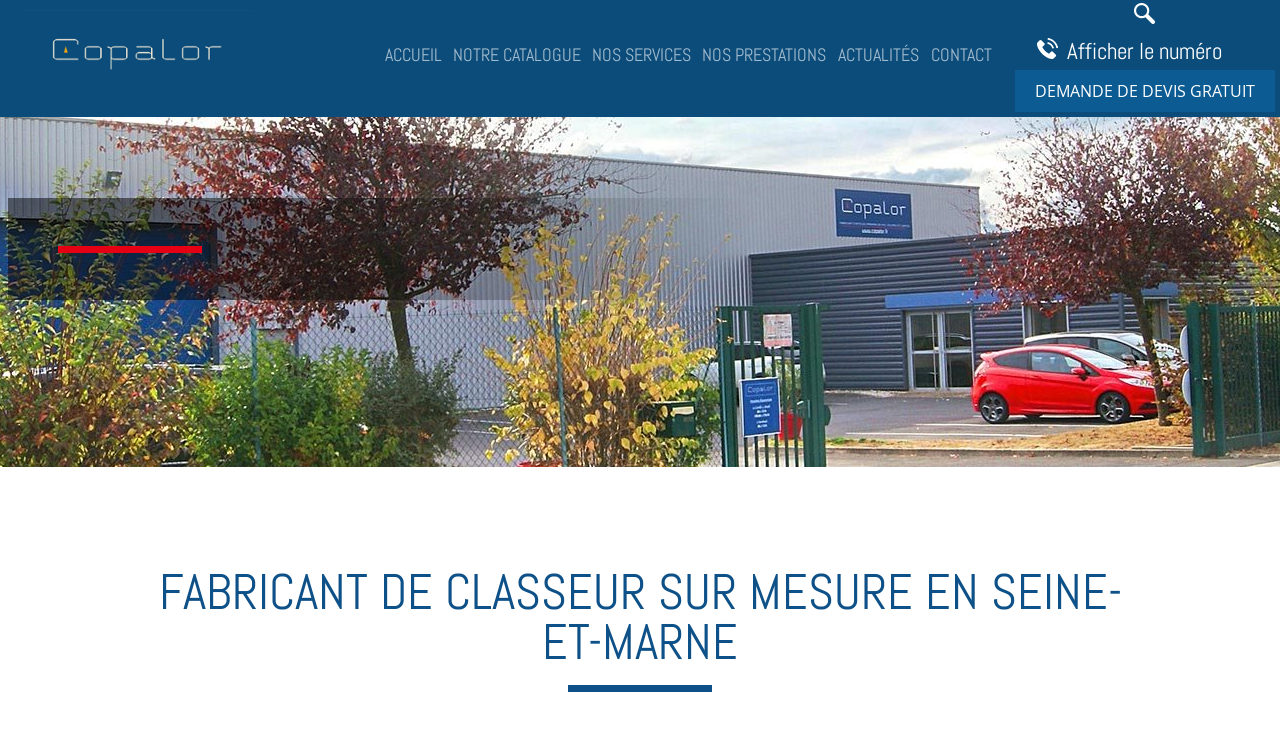

--- FILE ---
content_type: text/html; charset=UTF-8
request_url: https://www.copalor.fr/fabricant-de-classeur-sur-mesure-situe-seine-et-marne.html
body_size: 22937
content:
<!DOCTYPE html>
<html lang="fr">
	<head>
		<meta charset="utf-8">
		<script>window.dataLayer = window.dataLayer || []; function gtag() { dataLayer.push(arguments); } gtag('consent', 'default', { 'ad_storage': (sessionStorage.getItem('ad_storage') !== null ? sessionStorage.getItem('ad_storage') : 'denied'), 'ad_user_data': (sessionStorage.getItem('ad_user_data') !== null ? sessionStorage.getItem('ad_user_data') : 'denied'), 'ad_personalization': (sessionStorage.getItem('ad_personalization') !== null ? sessionStorage.getItem('ad_personalization') : 'denied'), 'analytics_storage': (sessionStorage.getItem('analytics_storage') !== null ? sessionStorage.getItem('analytics_storage') : 'denied') });</script>
		<link rel="preconnect" href="https://stats.futurdigital.fr">
		<link rel="dns-prefetch" href="https://stats.futurdigital.fr">
		<link rel="preconnect" href="https://maps.gstatic.com">
		<link rel="dns-prefetch" href="https://maps.gstatic.com">
		<link rel="preconnect" href="https://maps.googleapis.com">
		<link rel="dns-prefetch" href="https://maps.googleapis.com">
		<link rel="preconnect" href="https://www.gstatic.com">
		<link rel="dns-prefetch" href="https://www.gstatic.com">
				<title>Fabricant de classeur sur mesure en Seine-et-Marne | COPALOR</title>
		<meta name="description" content="COPALOR - Vous découvrirez à travers notre site un large choix de classeur ainsi que des fabrications sur mesure, des délais de livraison rapides et des produit">
						<meta name="viewport" content="width=device-width, initial-scale=1.0">
			<link rel="preload" href="/fonts/?family=Merriweather%20Sans-Regular,OpenSans-Regular,abel-regular" onload="this.rel='stylesheet';this.removeAttribute('as')" as="style">
<meta name="google-site-verification" content="HrX6aRxZHazUxl_YsiUMuXTZ8jXD_jo2Wp6KlqEr4HA">
<meta name="msvalidate.01" content="88CF6B871B50FEF99A5E2310F97BC741">
<link rel="canonical" href="https://www.copalor.fr/fabricant-de-classeur-sur-mesure-situe-seine-et-marne.html"><link rel="icon" href="/themes/themefd8356/favicon.ico?1542885283">
<link rel="preload" href="/theme.min.css?1720179016" as="style" onload="this.rel='stylesheet'">
<link rel="preload"  href="/themes/themefd8356/css/owl.carousel.css?1543568880" as="style" onload="this.rel='stylesheet'">
<link rel="preload"  href="/themes/themefd8356/css/owl.theme.css?1543568881" as="style" onload="this.rel='stylesheet'">
<link rel="preload"  href="/themes/themefd8356/css/owl.transitions.css?1543568880" as="style" onload="this.rel='stylesheet'">
<link rel="preload"  href="/themes/themefd8356/css/style.css?1730711461" as="style" onload="this.rel='stylesheet'">
<link rel="preload" href="/includes/fontawesome/css/all.min.css?1711009556" onload="this.rel='stylesheet';this.removeAttribute('as')" as="style"><link rel="stylesheet" href="/modules.min.css?1711532430">
<link rel="stylesheet" href="/modules/theme/css/cookies.css?1671797184"><script>var ganalytics_enable=1;</script><script src="/modules/theme/js/slogan-accueil.js?1711377653"></script>	</head>
		<body class="body-pageseo body-pageseo-82">
		<style class="btn-partage-style">.btn-partage{display:none !important}</style>
		<script src="/includes/jquery/1.12.4/jquery.min.js?1711010917"></script>		<script>jQuery.noConflict();</script>
		<script>var _paq = window._paq = window._paq || [];_paq.push(["setCookieSameSite", "None"]);_paq.push(["setSecureCookie", true]);/*tracker methods like "setCustomDimension" should be called before "trackPageView"*/_paq.push(["trackPageView"]);_paq.push(["enableLinkTracking"]);(function(){ var u = "https://stats.futurdigital.fr/"; _paq.push(["setTrackerUrl", u + "matomo.php"]); _paq.push(["setSiteId", "3077"]); var d = document, g = d.createElement("script"), s = d.getElementsByTagName("script")[0]; g.type = "text/javascript"; g.async = true; g.src = u + "matomo.js?v=" + new Date().getTime(); s.parentNode.insertBefore(g, s); })();</script><div
    class="fd-avis_satisfaction"
    id="fd-feedback-button"
    title="Votre avis nous intéresse"
    style="display: none;"
    onClick="document.getElementById('iframefdfeedback').src='https://www.copalor.fr/modules/feedback/feedback.iframe.php?feedback_type=0&site_name=COPALOR&adress=Z.A.+Les+Pr%C3%A9s+du+Bourdeau&hostname=copalor.fr'; fdBannerOpenModal();"
>
</div>

<iframe
    id="iframefdfeedback"
    frameborder="0"
    title="Formulaire de feedback Futur Digital"
    style="position: fixed;z-index: 1750000000;display:none;height: 100%;width: 100%;top: 50%;transform: translateY(-50%);"
>
</iframe>
<link rel="stylesheet" href="/modules/feedback/css/feedback.css?1711012209" media="print" onload="this.media='all'"><script defer src="/modules/feedback/js/script.js?1681737031"></script><!--[if lt IE 8]>
<div class="deprecated-ie">
<p>Vous utilisez une ancienne version d'Internet Explorer, veuillez vous <a target="_blank"  href="http://windows.microsoft.com/fr-fr/internet-explorer/download-ie/">mettre à jour</a>.</p>
</div>
<![endif]-->
<div class="main-page">
         <div class="header-sidebars hidden-md hidden-lg hide-print">
    <div class="header-top">
        <a href="#" class="deploy-left-sidebar"></a><a href="/" class="top-logo"><img src="/themes/themefd8356/images/logo-copalor.png" alt="logo COPALOR"></a><a href="#" class="deploy-right-sidebar"></a>
    </div>
</div>
<div class="sidebar-left hidden-md hidden-lg hide-print">
    <div class="sidebar-scroll-left">
        <div class="sidebar-header-left"><img src="/themes/themefd8356/images/logo-copalor.png" class="sidebar-left-logo" alt="logo COPALOR"><a href="#" class="close-sidebar-left"></a>
        </div>
        <p class="sidebar-divider-text">
            NAVIGATION
            <a href="" class="btn-recherche"></a>
            <a href="" class="btn-favoris"></a>
        </p>
             <ul id="menu-main-menu" class="menu-mobile-dynamique">
<li class="menu-item menu-item-page menu-item-21 active"><a href="/">Accueil</a></li>
<li class="menu-item menu-item-external menu-item-58"><a href="#">Notre catalogue</a></li>
<li class="menu-item menu-item-service.list menu-item-59"><a href="/nos-services.html">Nos services</a></li>
<li class="menu-item menu-item-gallery menu-item-103"><a href="/nos-prestations.html">Nos prestations</a></li>
<li class="menu-item menu-item-news.list menu-item-60"><a href="/actualites-fabrication-articles-rangement-faremoutiers.html">Actualités</a></li>
<li class="menu-item menu-item-contact menu-item-61"><a href="/contact.html">Contact</a></li>
</ul>

<!--Menu menu-main-menu-->

            <ul class="sub-menu pdts-mob">
	
			<li>	<a href="">Produits de communication</a>

									<ul class="sub-menu liste-cats">
													<li class="menu-item menu-item-2">
							<a href="/produits-de-communication/plv.html">PLV</a>
							</li>
														<li class="menu-item menu-item-3">
							<a href="/produits-de-communication/affichage.html">Affichage</a>
							</li>
														<li class="menu-item menu-item-4">
							<a href="/produits-de-communication/support-de-communication.html">Support de communication</a>
							</li>
												</ul>
				
			</li>
		
			<li>	<a href="">Classeurs et intercalaires</a>

									<ul class="sub-menu liste-cats">
													<li class="menu-item menu-item-8">
							<a href="/classeurs-et-intercalaires/carton.html">Carton</a>
							</li>
														<li class="menu-item menu-item-6">
							<a href="/classeurs-et-intercalaires/polypropylene.html">Polypropylène</a>
							</li>
														<li class="menu-item menu-item-7">
							<a href="/classeurs-et-intercalaires/pvc.html">PVC</a>
							</li>
												</ul>
				
			</li>
		
			<li>	<a href="">Boites et valisettes</a>

									<ul class="sub-menu liste-cats">
													<li class="menu-item menu-item-11">
							<a href="/boites-et-valisettes/valisette-en-polypropylene.html">Valisette en polypropylène</a>
							</li>
														<li class="menu-item menu-item-12">
							<a href="/boites-et-valisettes/valisette-en-carton.html">Valisette en carton</a>
							</li>
														<li class="menu-item menu-item-13">
							<a href="/boites-et-valisettes/boite-en-carton.html">Boite en carton</a>
							</li>
														<li class="menu-item menu-item-14">
							<a href="/boites-et-valisettes/boite-en-polypropylene.html">Boite en polypropylène</a>
							</li>
												</ul>
				
			</li>
		
			<li>	<a href="">Books et portes-menus</a>

									<ul class="sub-menu liste-cats">
													<li class="menu-item menu-item-16">
							<a href="/books-et-portes-menus/book-photo.html">Book photo</a>
							</li>
														<li class="menu-item menu-item-17">
							<a href="/books-et-portes-menus/lutin-et-porte-document.html">Lutin et porte-document</a>
							</li>
														<li class="menu-item menu-item-18">
							<a href="/books-et-portes-menus/porte-menu-en-pvc.html">Porte-menu en PVC</a>
							</li>
														<li class="menu-item menu-item-19">
							<a href="/books-et-portes-menus/porte-menu-en-polypropylene.html">Porte-menu en polypropylène</a>
							</li>
														<li class="menu-item menu-item-20">
							<a href="/books-et-portes-menus/porte-menu-en-carton.html">Porte-menu en carton</a>
							</li>
												</ul>
				
			</li>
		
			<li>	<a href="">Pochettes et étuis</a>

									<ul class="sub-menu liste-cats">
													<li class="menu-item menu-item-22">
							<a href="/pochettes-et-etuis/pochette.html">Pochette</a>
							</li>
														<li class="menu-item menu-item-23">
							<a href="/pochettes-et-etuis/etui.html">Étui</a>
							</li>
														<li class="menu-item menu-item-24">
							<a href="/pochettes-et-etuis/chemise.html">Chemise</a>
							</li>
												</ul>
				
			</li>
		
			<li>	<a href="">Produits insolites</a>

				
			</li>
		
			<li>	<a href="">Matières & accessoires</a>

				
			</li>
		
			<li>	<a href="">Dispositifs de protection</a>

				
			</li>
		</ul>
        <div class="sidebar-bottom-controls">
            <a href="https://twitter.com/home?status=https://www.copalor.fr/fabricant-de-classeur-sur-mesure-situe-seine-et-marne.html" target="_blank">
                <em class="twitter-bottom"></em>
                <p>Twitter</p>
            </a>
            <a href="https://www.facebook.com/share.php?u=https://www.copalor.fr/fabricant-de-classeur-sur-mesure-situe-seine-et-marne.html" target="_blank">
                <em class="facebook-bottom"></em>
                <p>Facebook</p>
            </a>
            <a href="#">
                <em class="close-bottom-left"></em>
                <p>Fermer</p>
            </a>
            <div class="clear"></div>
        </div>
    </div>
</div>
<div class="sidebar-right hidden-md hidden-lg hide-print">
    <div class="sidebar-scroll-right">
        <div class="sidebar-header-right">
            <a href="#" class="close-sidebar-right"></a>
            <img src="/themes/themefd8356/images/logo-copalor.png" class="sidebar-right-logo" alt="Fabricant de pochette plastique 77" />
        </div>
        <p class="sidebar-divider-text">CONTACT</p>
         
        <a href="/contact.html" class="nav-item mail-nav">ENVOYER UN EMAIL</a> 
                                       <a href="tel:0164042117" class="nav-item call-nav visible-xs callTracker" data-zone="En-tête" data-page="autre" data-source="site">NOUS APPELER</a>
                      
                        <a href="sms:0609606803" class="nav-item text-nav visible-xs callTracker">NOUS ENVOYER UN SMS</a>
                <p class="sidebar-divider-text">RÉSEAUX SOCIAUX</p>
        <a href="https://www.facebook.com/share.php?u=https://www.copalor.fr/fabricant-de-classeur-sur-mesure-situe-seine-et-marne.html" target="_blank" class="nav-item facebook-nav">FACEBOOK</a>
        <a href="https://twitter.com/home?status=https://www.copalor.fr/fabricant-de-classeur-sur-mesure-situe-seine-et-marne.html" target="_blank" class="nav-item twitter-nav">TWITTER</a>
        <div class="sidebar-bottom-controls">
            <a href="https://twitter.com/home?status=https://www.copalor.fr/fabricant-de-classeur-sur-mesure-situe-seine-et-marne.html" target="_blank">
                <span class="twitter-bottom"></span>
                <p>Twitter</p>
            </a>
            <a href="https://www.facebook.com/share.php?u=https://www.copalor.fr/fabricant-de-classeur-sur-mesure-situe-seine-et-marne.html" target="_blank">
                <span class="facebook-bottom"></span>
                <p>Facebook</p>
            </a>
            <a href="#">
                <span class="close-bottom-right"></span>
                <p>Fermer</p>
            </a>
            <div class="clear"></div>
        </div>
    </div>
</div>
<div style="height:50px" class="hidden-md hidden-lg"></div>                        <div class="banniere ban2 hidden-xs hidden-sm">
                <div class="slog"><p class="titre"></p></div>
            </div>
                <header class="hide-print tete">
        <div class="cols hidden-xs hidden-sm">
            <div class="col col1">
                <p class="logo-site">
                    <a href="/"><img src="/themes/themefd8356/images/logo-copalor.png" alt="Logo COPALOR" /></a>
                </p>
            </div>
            <div class="col col2 center">
                <nav class="navh"><ul id="menu_principal" class="menu_principal">
<li class="menu-item menu-item-page menu-item-21"><a href="/">Accueil</a></li>
<li class="menu-item menu-item-external menu-item-58"><a href="#">Notre catalogue</a></li>
<li class="menu-item menu-item-service.list menu-item-59"><a href="/nos-services.html">Nos services</a></li>
<li class="menu-item menu-item-gallery menu-item-103"><a href="/nos-prestations.html">Nos prestations</a></li>
<li class="menu-item menu-item-news.list menu-item-60"><a href="/actualites-fabrication-articles-rangement-faremoutiers.html">Actualités</a></li>
<li class="menu-item menu-item-contact menu-item-61"><a href="/contact.html">Contact</a></li>
</ul>

<!--Menu menu_principal-->
</nav>
            </div>
           
            <div class="col col2 right">
                                <a href="javascript:void(0);" class="btn-recherche"></a>
                                                    <p class="tel callTracker"><span class="t_phone">01 64 04 21 17</span><span class="t_affiche" data-zone="En-tête" data-page="autre" data-source="site">Afficher le numéro</span></p>
                                        <a class="devis-gratuit" href='https://www.copalor.fr/contact.html' >demande de devis gratuit</a>
            </div>
        </div>
    </header>
    <div class="zone-catalogue hidden-xs hidden-sm">
        <div class="container nopad"><!-- nav header -->

      
    <div class="col-md-3 col-sm-4 item-cat" id="categorie-0">
        <div class="bloc-cat">
            <p class="titre-cats">
    			    			                                     <span class="img-cat" style="background-image:url('https://www.copalor.fr/images/category/small/ico-cat-1.png?1543402666');" ></span>

                                                               <a class='link-cat' href="/produits-de-communication.html">Produits de communication</a>
    		</p>

                            <div class="liste-cats row">
                                            <div class="menu-item menu-item-2">
                            <a class="text-center" href="/produits-de-communication/plv.html">
                                PLV                                <!-- <div class="blazy" data-src="https://www.copalor.fr/images/category/small/test_de_caracteres_speciaux_acu___pound_.jpg?1543246523">
                                    <img src="/themes/themefd8356/images/sub-cat-img-holder.png" alt="COPALOR - PLV">
                                </div> -->
                            </a>
                        </div>
                                                <div class="menu-item menu-item-3">
                            <a class="text-center" href="/produits-de-communication/affichage.html">
                                Affichage                                <!-- <div class="blazy" data-src="">
                                    <img src="/themes/themefd8356/images/sub-cat-img-holder.png" alt="COPALOR - Affichage">
                                </div> -->
                            </a>
                        </div>
                                                <div class="menu-item menu-item-4">
                            <a class="text-center" href="/produits-de-communication/support-de-communication.html">
                                Support de communication                                <!-- <div class="blazy" data-src="">
                                    <img src="/themes/themefd8356/images/sub-cat-img-holder.png" alt="COPALOR - Support de communication">
                                </div> -->
                            </a>
                        </div>
                                        </div>
                        </div>
    </div>
          
    <div class="col-md-3 col-sm-4 item-cat" id="categorie-1">
        <div class="bloc-cat">
            <p class="titre-cats">
    			    			                                     <span class="img-cat" style="background-image:url('https://www.copalor.fr/images/category/small/ico-cat-2.png?1543402666');" ></span>

                                                               <a class='link-cat' href="/classeurs-et-intercalaires.html">Classeurs et intercalaires</a>
    		</p>

                            <div class="liste-cats row">
                                            <div class="menu-item menu-item-8">
                            <a class="text-center" href="/classeurs-et-intercalaires/carton.html">
                                Carton                                <!-- <div class="blazy" data-src="">
                                    <img src="/themes/themefd8356/images/sub-cat-img-holder.png" alt="COPALOR - Carton">
                                </div> -->
                            </a>
                        </div>
                                                <div class="menu-item menu-item-6">
                            <a class="text-center" href="/classeurs-et-intercalaires/polypropylene.html">
                                Polypropylène                                <!-- <div class="blazy" data-src="">
                                    <img src="/themes/themefd8356/images/sub-cat-img-holder.png" alt="COPALOR - Polypropylène">
                                </div> -->
                            </a>
                        </div>
                                                <div class="menu-item menu-item-7">
                            <a class="text-center" href="/classeurs-et-intercalaires/pvc.html">
                                PVC                                <!-- <div class="blazy" data-src="">
                                    <img src="/themes/themefd8356/images/sub-cat-img-holder.png" alt="COPALOR - PVC">
                                </div> -->
                            </a>
                        </div>
                                        </div>
                        </div>
    </div>
          
    <div class="col-md-3 col-sm-4 item-cat" id="categorie-2">
        <div class="bloc-cat">
            <p class="titre-cats">
    			    			                                     <span class="img-cat" style="background-image:url('https://www.copalor.fr/images/category/small/ico-cat-3.png?1543402666');" ></span>

                                                               <a class='link-cat' href="/boites-et-valisettes.html">Boites et valisettes</a>
    		</p>

                            <div class="liste-cats row">
                                            <div class="menu-item menu-item-11">
                            <a class="text-center" href="/boites-et-valisettes/valisette-en-polypropylene.html">
                                Valisette en polypropylène                                <!-- <div class="blazy" data-src="">
                                    <img src="/themes/themefd8356/images/sub-cat-img-holder.png" alt="COPALOR - Valisette en polypropylène">
                                </div> -->
                            </a>
                        </div>
                                                <div class="menu-item menu-item-12">
                            <a class="text-center" href="/boites-et-valisettes/valisette-en-carton.html">
                                Valisette en carton                                <!-- <div class="blazy" data-src="">
                                    <img src="/themes/themefd8356/images/sub-cat-img-holder.png" alt="COPALOR - Valisette en carton">
                                </div> -->
                            </a>
                        </div>
                                                <div class="menu-item menu-item-13">
                            <a class="text-center" href="/boites-et-valisettes/boite-en-carton.html">
                                Boite en carton                                <!-- <div class="blazy" data-src="">
                                    <img src="/themes/themefd8356/images/sub-cat-img-holder.png" alt="COPALOR - Boite en carton">
                                </div> -->
                            </a>
                        </div>
                                                <div class="menu-item menu-item-14">
                            <a class="text-center" href="/boites-et-valisettes/boite-en-polypropylene.html">
                                Boite en polypropylène                                <!-- <div class="blazy" data-src="">
                                    <img src="/themes/themefd8356/images/sub-cat-img-holder.png" alt="COPALOR - Boite en polypropylène">
                                </div> -->
                            </a>
                        </div>
                                        </div>
                        </div>
    </div>
          
    <div class="col-md-3 col-sm-4 item-cat" id="categorie-3">
        <div class="bloc-cat">
            <p class="titre-cats">
    			    			                                     <span class="img-cat" style="background-image:url('https://www.copalor.fr/images/category/small/ico-cat-4.png?1543402666');" ></span>

                                                               <a class='link-cat' href="/books-et-portes-menus.html">Books et portes-menus</a>
    		</p>

                            <div class="liste-cats row">
                                            <div class="menu-item menu-item-16">
                            <a class="text-center" href="/books-et-portes-menus/book-photo.html">
                                Book photo                                <!-- <div class="blazy" data-src="">
                                    <img src="/themes/themefd8356/images/sub-cat-img-holder.png" alt="COPALOR - Book photo">
                                </div> -->
                            </a>
                        </div>
                                                <div class="menu-item menu-item-17">
                            <a class="text-center" href="/books-et-portes-menus/lutin-et-porte-document.html">
                                Lutin et porte-document                                <!-- <div class="blazy" data-src="">
                                    <img src="/themes/themefd8356/images/sub-cat-img-holder.png" alt="COPALOR - Lutin et porte-document">
                                </div> -->
                            </a>
                        </div>
                                                <div class="menu-item menu-item-18">
                            <a class="text-center" href="/books-et-portes-menus/porte-menu-en-pvc.html">
                                Porte-menu en PVC                                <!-- <div class="blazy" data-src="">
                                    <img src="/themes/themefd8356/images/sub-cat-img-holder.png" alt="COPALOR - Porte-menu en PVC">
                                </div> -->
                            </a>
                        </div>
                                                <div class="menu-item menu-item-19">
                            <a class="text-center" href="/books-et-portes-menus/porte-menu-en-polypropylene.html">
                                Porte-menu en polypropylène                                <!-- <div class="blazy" data-src="">
                                    <img src="/themes/themefd8356/images/sub-cat-img-holder.png" alt="COPALOR - Porte-menu en polypropylène">
                                </div> -->
                            </a>
                        </div>
                                                <div class="menu-item menu-item-20">
                            <a class="text-center" href="/books-et-portes-menus/porte-menu-en-carton.html">
                                Porte-menu en carton                                <!-- <div class="blazy" data-src="">
                                    <img src="/themes/themefd8356/images/sub-cat-img-holder.png" alt="COPALOR - Porte-menu en carton">
                                </div> -->
                            </a>
                        </div>
                                        </div>
                        </div>
    </div>
    <div class='clearfix separ' ></div>      
    <div class="col-md-3 col-sm-4 item-cat" id="categorie-4">
        <div class="bloc-cat">
            <p class="titre-cats">
    			    			                                     <span class="img-cat" style="background-image:url('https://www.copalor.fr/images/category/small/ico-cat-5.png?1543402666');" ></span>

                                                               <a class='link-cat' href="/pochettes-et-etuis.html">Pochettes et étuis</a>
    		</p>

                            <div class="liste-cats row">
                                            <div class="menu-item menu-item-22">
                            <a class="text-center" href="/pochettes-et-etuis/pochette.html">
                                Pochette                                <!-- <div class="blazy" data-src="">
                                    <img src="/themes/themefd8356/images/sub-cat-img-holder.png" alt="COPALOR - Pochette">
                                </div> -->
                            </a>
                        </div>
                                                <div class="menu-item menu-item-23">
                            <a class="text-center" href="/pochettes-et-etuis/etui.html">
                                Étui                                <!-- <div class="blazy" data-src="">
                                    <img src="/themes/themefd8356/images/sub-cat-img-holder.png" alt="COPALOR - Étui">
                                </div> -->
                            </a>
                        </div>
                                                <div class="menu-item menu-item-24">
                            <a class="text-center" href="/pochettes-et-etuis/chemise.html">
                                Chemise                                <!-- <div class="blazy" data-src="">
                                    <img src="/themes/themefd8356/images/sub-cat-img-holder.png" alt="COPALOR - Chemise">
                                </div> -->
                            </a>
                        </div>
                                        </div>
                        </div>
    </div>
          
    <div class="col-md-3 col-sm-4 item-cat" id="categorie-5">
        <div class="bloc-cat">
            <p class="titre-cats">
    			    			                     
                <a href="/produits-insolites.html">  <span class="img-cat" style="background-image:url('https://www.copalor.fr/images/category/small/ico-cat-6.png?1543402666');" ></span> </a>
                                                              <a class='link-cat' href="/produits-insolites.html">Produits insolites</a>
    		</p>

                    </div>
    </div>
          
    <div class="col-md-3 col-sm-4 item-cat" id="categorie-6">
        <div class="bloc-cat">
            <p class="titre-cats">
    			    			                     
                <a href="/matieres-accessoires.html">  <span class="img-cat" style="background-image:url('https://www.copalor.fr/images/category/small/ico-cat-7.png?1543402666');" ></span> </a>
                                                              <a class='link-cat' href="/matieres-accessoires.html">Matières & accessoires</a>
    		</p>

                    </div>
    </div>
          
    <div class="col-md-3 col-sm-4 item-cat" id="categorie-7">
        <div class="bloc-cat">
            <p class="titre-cats">
    			    			                     
                <a href="/dispositifs-de-protection.html">  <span class="img-cat" style="background-image:url('https://www.copalor.fr/images/category/small/miniature-categorie_def.png?1589375354');" ></span> </a>
                                                              <a class='link-cat' href="/dispositifs-de-protection.html">Dispositifs de protection</a>
    		</p>

                    </div>
    </div>
    <div class='clearfix separ' ></div>

</div><a href="" class="btn-fermer"></a>
    </div>
	    <div class="zone-recherche">
        <form class="" action="/catalogue-recherche.html" method="GET">
            <label for="recherche">Votre recherche</label>
            <input type="text" required="required" name="search" placeholder="Rechercher" value="">
            <input type="submit" value="OK">
        </form>
        <a href="" class="btn-fermer"></a>
    </div>
	    <main class="fluid-contenu">
        <div class="container nopad">
            <div class="row relative corps">
<div class="pageseo clear node-82" >
	<div class="row">
		<div class='col-md-12' >
		<h1>Fabricant de classeur sur mesure en Seine-et-Marne</h1>
				<p><!--StartFragment--></p>
<p style="text-align: justify;"><strong>Fabricant de classeur sur mesure</strong> en Seine-et-Marne depuis 20 ans, notre société <strong>COPALOR</strong> est sans nul doute l’expert qu’il vous faut pour concevoir vos articles, au format et dans le matériau que vous avez précisément à l’esprit. Pour disposer d’outils de classement uniques, faites appel à nous sans hésiter.</p>
<h2 style="text-align: justify;">A quel professionnel confier la confection de vos supports commerciaux et publicitaires en Seine-et-Marne ?</h2>
<p style="text-align: justify;">Qu’il soit à rabat, aimanté, en PVC ou encore avec fermeture, notre entreprise saura concevoir pour vous un classeur personnalisé comme vous en rêvez. En tant que spécialiste de la création d’articles de classement depuis des décennies, nous saurons comprendre vos attentes et user de tous nos savoir-faire pour vous offrir un produit unique et que vous aurez plaisir à utiliser en toutes circonstances.</p>
<h3 style="text-align: justify;">Téléphonez à notre société COPALOR dès maintenant au 01 64 04 21 17</h3>
<p style="text-align: justify;">Notre activité de fabricant de classeur sur-mesure nous permet de répondre à tous les professionnels cherchant une image homogène jusque dans leurs outils de classement. Situés <strong>en Seine-et-Marne</strong>, nous saurons comprendre vos exigences et concevoir les articles recherchés, aux dimensions et au design de votre choix.</p>
<h4 style="text-align: justify;">Des produits personnalisés et originaux pour mettre en avant votre société</h4>
<p>Si vous avez besoin des prestations d’un fabricant de classeur plastique ou de porte menu, notre société sera à vos côtés <em>Z.A. Les Prés du Bourdeau, à FAREMOUTIERS (77515)</em>. Pour découvrir tous nos services, écrivez-nous par le biais de notre formulaire de contact ci-dessous. Vous avez également la possibilité de nous joindre par téléphone au <em>01 64 04 21 17</em>.</p>		</div>		
	</div>
	<div class="row" style="margin:30px 0 0 0">
		<div class="contact"><div class="formulaire"><h2>Contactez-nous en 30 secondes</h2><div id="description-contact"><p>Merci de bien vouloir remplir ce formulaire afin de nous faire part de vos demandes.</p></div><script defer>jQuery(document).ready(function(){jQuery("head").append("<style>label span.required{color:#B94A48}span.help-inline,span.help-block{color:#888;font-size:.9em;font-style:italic}.label-rgpd{font-size:11px;font-weight:normal;font-style:italic;padding-left:0px;display:block !important}form.form-horizontal .form-group .label-rgpd input.form-control{position:relative;display:inline-block;width:auto !important;height:auto;margin: 0 7px 2px 0}.info-rgpd p{font-size: 10px;font-weight:normal;font-style:italic;text-align:justify;margin-top:15px;opacity:0.8;display:block;clear:both}</style>");});</script><form  action="#" id="contact_41" method="post" enctype="multipart/form-data" class="form-horizontal"><fieldset><input type="hidden" name="form" value="contact_41" id="contact_41-element-0"/><div class="form-group"><label class="control-label col-md-4" for="contact_41-element-1">Société</label><div class="col-md-8"><input type="text" class="form-control input-md col-md-8" name="societe" value placeholder="Société" id="contact_41-element-1"/></div></div><div class="form-group"><label class="control-label col-md-4" for="contact_41-element-2">Civilité</label><div class="col-md-8"><select name="civilite" class="form-control input-md col-md-8" id="contact_41-element-2"><option value="" selected="selected">Civilité</option><option value="M.">M.</option><option value="Mme">Mme</option><option value="Mlle">Mlle</option></select></div></div><div class="form-group"><label class="control-label col-md-4" for="contact_41-element-3"><span class="required">* </span>Nom</label><div class="col-md-8"><input type="text" class="form-control input-md col-md-8" name="nom" value required placeholder="Nom *" id="contact_41-element-3"/></div></div><div class="form-group"><label class="control-label col-md-4" for="contact_41-element-4">Prénom</label><div class="col-md-8"><input type="text" class="form-control input-md col-md-8" name="prenom" value placeholder="Prénom " id="contact_41-element-4"/></div></div><div class="form-group"><label class="control-label col-md-4" for="contact_41-element-5"><span class="required">* </span>Téléphone</label><div class="col-md-8"><input type="tel" name="tel" value class="form-control input-md col-md-8" required placeholder="Téléphone *" id="contact_41-element-5"/></div></div><div class="form-group"><label class="control-label col-md-4" for="contact_41-element-6"><span class="required">* </span>Courriel</label><div class="col-md-8"><input type="email" name="email" value class="form-control input-md col-md-8" required placeholder="Courriel *" id="contact_41-element-6"/></div></div><div class="form-group"><label class="control-label col-md-4" for="contact_41-element-7"></label><div class="col-md-8"><select name="interesstedby" class="form-control input-md col-md-8" id="contact_41-element-7"><option value="" selected="selected">Je suis intéressé(e) par</option><option value="Fabricant de pochette plastique">Fabricant de pochette plastique</option><option value="Fabricant de pochette PVC">Fabricant de pochette PVC</option><option value="Fabricant de classeur plastique">Fabricant de classeur plastique</option><option value="Fabricant de classeur PVC">Fabricant de classeur PVC</option><option value="Fabricant de chemise plastique">Fabricant de chemise plastique</option><option value="Fabricant de valisette plastique">Fabricant de valisette plastique</option><option value="Fabricant de porte menu">Fabricant de porte menu</option><option value="Fabricant de classeur sur mesure">Fabricant de classeur sur mesure</option><option value="Service pao">Service pao</option><option value="Prototypage">Prototypage</option><option value="Impression numérique">Impression numérique</option><option value="Autres">Autres</option></select></div></div><div class="form-group"><label class="control-label col-md-4" for="contact_41-element-8"></label><div class="col-md-8"><select name="referrer" class="form-control input-md col-md-8" id="contact_41-element-8"><option value="-1">Comment nous avez-vous connus ?</option><option value="Moteur de recherche">Moteur de recherche</option><option value="Bouche à oreille">Bouche à oreille</option><option value="Courriel">Courriel</option><option value="Publicité papier">Publicité papier</option><option value="Presse">Presse</option></select></div></div><div class="form-group"><label class="control-label col-md-4" for="contact_41-element-9"><span class="required">* </span>Message</label><div class="col-md-8"><textarea rows="5" name="message" class="form-control input-md col-md-8" required style="resize:none;" placeholder="Message *" id="contact_41-element-9"></textarea></div></div><div id="input_file" class="form-group"><label class="control-label col-md-4" for="image_input_field">Pi&egrave;ce jointe</label>
<div class="col-md-12 pt">
<div class="input-group uploaddiv"><input class="form-control" readonly="readonly" type="text" placeholder="Pi&egrave;ce jointe" /> <span class="input-group-btn"> <span id="upload_btn" class="btn btn-default btn-file"> Parcourir <input id="image_input_field" name="file" type="file" /><br /></span> </span></div>
</div>
<p><span style="font-size: 8pt;"><em>fichiers png, jpeg, jpg, pdf, docx, pptx (la taille de fichier ne doit pas d&eacute;passer 5 MO)</em></span></p>
</div><div class="form-group"><label class="control-label col-md-4" >Consentement RGPD</label><div class="col-md-8"><label class="checkbox label-rgpd"> <input id="contact_41-element-11-0" type="checkbox" name="rgpd[]" class="form-control input-md col-md-8" value="J’accepte d’être recontacté par COPALOR. J’accepte également que les informations saisies soient exploitées dans le cadre de la demande de contact et de la relation commerciale qui peut en découler. "/> J’accepte d'être recontacté par COPALOR. J’accepte également que les informations saisies soient exploitées dans le cadre de la demande de contact et de la relation commerciale qui peut en découler. <strong> **</strong> </label> </div></div><div class="form-group"><div class="col-md-8"><script src='https://www.google.com/recaptcha/enterprise.js?render=explicit'></script><div class='g-recaptcha'  id='g-recaptcha-container-pfbc-contact_41'></div></div></div><input type="hidden" name="nid" value="41" id="contact_41-element-13"/><input type="hidden" name="action" value="send" id="contact_41-element-14"/><input type="hidden" name="fichier" id="contact_41-element-15"/><div class="form-group"><div class="form-actions col-md-12"><span class="required">* </span> Champs obligatoires</div></div><div class="form-group"><label class="control-label col-md-3"></label><div class="form-actions col-md-9 col-md-offset-3 text-right"><input type="submit" value="Envoyer" name="btn_submit" class="btn btn-primary" id="contact_41-element-17"/></div></div><div class="info-rgpd"><p><strong>**</strong> Les informations recueillies font l&rsquo;objet d&rsquo;un traitement informatique destin&eacute; &agrave;<em>&nbsp;COPALOR</em>, responsable du traitement, afin de donner suite &agrave; votre demande et de vous recontacter. Les donn&eacute;es sont &eacute;galement destin&eacute;es &agrave; Futur Digital, prestataire de COPALOR. Conform&eacute;ment &agrave; la r&eacute;glementation en vigueur, vous disposez notamment d'un droit d'acc&egrave;s, de rectification, d'opposition et d'effacement sur les donn&eacute;es personnelles qui vous concernent. Pour plus d&rsquo;informations, cliquez&nbsp;<a href='/politique-de-confidentialite.html'>ici</a>.</p></div></fieldset></form><script defer>let recaptchaPfbcIdcontact_41;
grecaptcha.enterprise.ready(function (){
    recaptchaPfbcIdcontact_41 = grecaptcha.enterprise.render('g-recaptcha-container-pfbc-contact_41', {
        sitekey: "6LcCMqwqAAAAAFtqxMX4iVFlpWzjBvuYSa-HrgBv",
        badge: "inline",
        size: "invisible",
    })
})

let formElementcontact_41 = document.getElementById('contact_41');

function valid_and_submit_form(formElement){
    let fields = formElement.querySelectorAll('input[required], textarea[required], select[required]');
    fields = Array.from(fields);
    fields = fields.reverse();
    if (!formElement.checkValidity()) {
        fields.forEach((field) => {
            if (!field.checkValidity()) {
                field.reportValidity();
            }
        });
    } else {
        formElement.submit();
    }
}

document.getElementById('contact_41').querySelector('[name="btn_submit"]').addEventListener('click', e => {
    e.preventDefault();
    grecaptcha.enterprise.execute(recaptchaPfbcIdcontact_41, {action: "pfbc_form"}).then(function(token){
        document.getElementById('g-recaptcha-container-pfbc-contact_41').querySelector('[name="g-recaptcha-response"]').value = token;
        valid_and_submit_form(formElementcontact_41);
    });
})
;jQuery(window).load(function() {if(jQuery("#g-recaptcha-response").length>0) {jQuery("#g-recaptcha-response");}});jQuery(document).ready(function() {		if(jQuery("#contact_41").attr("action")=='#') {
			jQuery("#contact_41").attr("action","");
		}
		jQuery("#contact_41").attr("role","form");
		jQuery("#contact_41").bind("submit", function() {
			jQuery(this).find("input[type=submit]").attr("disabled","disabled");
		});});</script><script>jQuery(document).ready(function() { jQuery('select[name=referrer]').replaceWith('<input type="hidden" name="referrer" value="Moteur de recherche" >'); jQuery('select[name=interesstedby]').replaceWith('<input type="hidden" name="interesstedby" value="Fabricant de classeur sur mesure en Seine-et-Marne" >'); jQuery('input[name=interesstedby]').unwrap(); jQuery('input[name=referrer]').unwrap(); jQuery('input[name=referrer]').prev().hide(); jQuery('input[name=interesstedby]').prev().hide(); jQuery('input[name=interesstedby]').unwrap(); jQuery('input[name=referrer]').unwrap();});</script></div></div>		
	</div>
</div>
    </div>
    </div>
    </main>
            <footer class="hide-print pied">
        <div class="bande1">
            <div class="row">
                <div class="col-md-12 nopad">
                    <h2>Notre catalogue</h2>
	
							<div class="categorie">
			<h3><a href="https://www.copalor.fr/produits-de-communication.html">Produits de communication</a></h3>
			
							<ul class="liste-cats">
											<!-- <li class="menu-item menu-item-0 ">
							<a href="/catalogue-promotions.html?category=1">Promotions</a>
							</li> -->
												<li class="menu-item menu-item-2">
					<a href="/produits-de-communication/plv.html">PLV</a>
					</li>
										<li class="menu-item menu-item-3">
					<a href="/produits-de-communication/affichage.html">Affichage</a>
					</li>
										<li class="menu-item menu-item-4">
					<a href="/produits-de-communication/support-de-communication.html">Support de communication</a>
					</li>
									</ul>
			



			</div>
		
							<div class="categorie">
			<h3><a href="https://www.copalor.fr/classeurs-et-intercalaires.html">Classeurs et intercalaires</a></h3>
			
							<ul class="liste-cats">
											<!-- <li class="menu-item menu-item-0 ">
							<a href="/catalogue-promotions.html?category=5">Promotions</a>
							</li> -->
												<li class="menu-item menu-item-8">
					<a href="/classeurs-et-intercalaires/carton.html">Carton</a>
					</li>
										<li class="menu-item menu-item-6">
					<a href="/classeurs-et-intercalaires/polypropylene.html">Polypropylène</a>
					</li>
										<li class="menu-item menu-item-7">
					<a href="/classeurs-et-intercalaires/pvc.html">PVC</a>
					</li>
									</ul>
			



			</div>
		
							<div class="categorie">
			<h3><a href="https://www.copalor.fr/boites-et-valisettes.html">Boites et valisettes</a></h3>
			
							<ul class="liste-cats">
											<!-- <li class="menu-item menu-item-0 ">
							<a href="/catalogue-promotions.html?category=10">Promotions</a>
							</li> -->
												<li class="menu-item menu-item-11">
					<a href="/boites-et-valisettes/valisette-en-polypropylene.html">Valisette en polypropylène</a>
					</li>
										<li class="menu-item menu-item-12">
					<a href="/boites-et-valisettes/valisette-en-carton.html">Valisette en carton</a>
					</li>
										<li class="menu-item menu-item-13">
					<a href="/boites-et-valisettes/boite-en-carton.html">Boite en carton</a>
					</li>
										<li class="menu-item menu-item-14">
					<a href="/boites-et-valisettes/boite-en-polypropylene.html">Boite en polypropylène</a>
					</li>
									</ul>
			



			</div>
		
							<div class="categorie">
			<h3><a href="https://www.copalor.fr/books-et-portes-menus.html">Books et portes-menus</a></h3>
			
							<ul class="liste-cats">
											<!-- <li class="menu-item menu-item-0 ">
							<a href="/catalogue-promotions.html?category=15">Promotions</a>
							</li> -->
												<li class="menu-item menu-item-16">
					<a href="/books-et-portes-menus/book-photo.html">Book photo</a>
					</li>
										<li class="menu-item menu-item-17">
					<a href="/books-et-portes-menus/lutin-et-porte-document.html">Lutin et porte-document</a>
					</li>
										<li class="menu-item menu-item-18">
					<a href="/books-et-portes-menus/porte-menu-en-pvc.html">Porte-menu en PVC</a>
					</li>
										<li class="menu-item menu-item-19">
					<a href="/books-et-portes-menus/porte-menu-en-polypropylene.html">Porte-menu en polypropylène</a>
					</li>
										<li class="menu-item menu-item-20">
					<a href="/books-et-portes-menus/porte-menu-en-carton.html">Porte-menu en carton</a>
					</li>
									</ul>
			



			</div>
		<div class='clearfix'></div> <hr class='hr-separ' >
							<div class="categorie">
			<h3><a href="https://www.copalor.fr/pochettes-et-etuis.html">Pochettes et étuis</a></h3>
			
							<ul class="liste-cats">
											<!-- <li class="menu-item menu-item-0 ">
							<a href="/catalogue-promotions.html?category=21">Promotions</a>
							</li> -->
												<li class="menu-item menu-item-22">
					<a href="/pochettes-et-etuis/pochette.html">Pochette</a>
					</li>
										<li class="menu-item menu-item-23">
					<a href="/pochettes-et-etuis/etui.html">Étui</a>
					</li>
										<li class="menu-item menu-item-24">
					<a href="/pochettes-et-etuis/chemise.html">Chemise</a>
					</li>
									</ul>
			



			</div>
		
							<div class="categorie">
			<h3><a href="https://www.copalor.fr/produits-insolites.html">Produits insolites</a></h3>
			
			



			</div>
		
							<div class="categorie">
			<h3><a href="https://www.copalor.fr/matieres-accessoires.html">Matières & accessoires</a></h3>
			
			



			</div>
		
							<div class="categorie">
			<h3><a href="https://www.copalor.fr/dispositifs-de-protection.html">Dispositifs de protection</a></h3>
			
			



			</div>
		<div class='clearfix'></div> <hr class='hr-separ' >                </div>
            </div>
        </div>
        <div class="bande-center">
            <div class="row">
                <div class="col-md-2">
                    <h2>Accès rapide</h2>
                    <ul id="menu_footer" class="menu_footer">
<li class="menu-item menu-item-page menu-item-22"><a href="/" title="Accueil">Accueil</a></li>
<li class="menu-item menu-item-service.list menu-item-62"><a href="/nos-services.html" title="Nos services">Nos services</a></li>
<li class="menu-item menu-item-gallery menu-item-104"><a href="/nos-prestations.html" title="Nos prestations">Nos prestations</a></li>
<li class="menu-item menu-item-gallery menu-item-105"><a href="/communication.html" title="Communication">Communication</a></li>
<li class="menu-item menu-item-news.list menu-item-63"><a href="/actualites-fabrication-articles-rangement-faremoutiers.html" title="Actualités">Actualités</a></li>
<li class="menu-item menu-item-contact menu-item-64"><a href="/contact.html" title="Contact">Contact</a></li>
<li class="menu-item menu-item-copyright menu-item-23"><a href="/mentions-legales.html" title="Mentions légales">Mentions légales</a></li>
<li class="menu-item menu-item-copyright menu-item-114"><a href="/politique-de-confidentialite.html" title="Politique de confidentialité">Politique de confidentialité</a></li>
<li class="menu-item menu-item-sitemap menu-item-24"><a href="/plan-du-site.html" title="Plan du site">Plan du site</a></li>
</ul>

<!--Menu menu_footer-->
                </div>
                <div class="col-md-3">
                    <h2>Nous contacter</h2>
                    <address>

                                                    <p class="adresse">
                                 <span class="texte">Z.A. Les Prés du Bourdeau</span>,<br />                                  <span class="texte">77515</span>                                 <span class="texte">FAREMOUTIERS</span>                            </p>
                        
                                                                                    <p class="tel tel1 callTracker"><span class=" texte t_phone">01 64 04 21 17</span><span class="t_affiche" data-zone="Pied de page" data-page="autre" data-source="site">Afficher le numéro</span></p>
                                                                        </address>
                </div>
                <div class="col-md-3">
                    <h2>Nos horaires</h2>
                                    </div>
                <div class="col-md-4">
                    <h2>Recherches fréquentes</h2>
                    <div class="scroll scrollFooter">
                        <ul id="menu_referencement" class="menu_referencement">
<li class="menu-item menu-item-pageseo menu-item-66"><a href="/fabricant-de-pochette-plastique-situe-77.html" title="Fabricant de pochette plastique 77">Fabricant de pochette plastique 77</a></li>
<li class="menu-item menu-item-pageseo menu-item-67"><a href="/fabricant-de-pochette-plastique-situe-69.html" title="Fabricant de pochette plastique 69">Fabricant de pochette plastique 69</a></li>
<li class="menu-item menu-item-pageseo menu-item-68"><a href="/fabricant-de-pochette-plastique-situe-seine-et-marne.html" title="Fabricant de pochette plastique Seine-et-Marne">Fabricant de pochette plastique Seine-et-Marne</a></li>
<li class="menu-item menu-item-pageseo menu-item-69"><a href="/fabricant-de-pochette-plastique-situe-ile-de-france.html" title="Fabricant de pochette plastique Île-de-France">Fabricant de pochette plastique Île-de-France</a></li>
<li class="menu-item menu-item-pageseo menu-item-70"><a href="/fabricant-de-pochette-pvc-situe-77.html" title="Fabricant de pochette PVC 77">Fabricant de pochette PVC 77</a></li>
<li class="menu-item menu-item-pageseo menu-item-71"><a href="/fabricant-de-pochette-pvc-situe-69.html" title="Fabricant de pochette PVC 69">Fabricant de pochette PVC 69</a></li>
<li class="menu-item menu-item-pageseo menu-item-72"><a href="/fabricant-de-pochette-pvc-situe-seine-et-marne.html" title="Fabricant de pochette PVC Seine-et-Marne">Fabricant de pochette PVC Seine-et-Marne</a></li>
<li class="menu-item menu-item-pageseo menu-item-73"><a href="/fabricant-de-pochette-pvc-situe-ile-de-france.html" title="Fabricant de pochette PVC Île-de-France">Fabricant de pochette PVC Île-de-France</a></li>
<li class="menu-item menu-item-pageseo menu-item-74"><a href="/fabricant-de-classeur-plastique-situe-77.html" title="Fabricant de classeur plastique 77">Fabricant de classeur plastique 77</a></li>
<li class="menu-item menu-item-pageseo menu-item-75"><a href="/fabricant-de-classeur-plastique-situe-69.html" title="Fabricant de classeur plastique 69">Fabricant de classeur plastique 69</a></li>
<li class="menu-item menu-item-pageseo menu-item-76"><a href="/fabricant-de-classeur-plastique-situe-seine-et-marne.html" title="Fabricant de classeur plastique Seine-et-Marne">Fabricant de classeur plastique Seine-et-Marne</a></li>
<li class="menu-item menu-item-pageseo menu-item-77"><a href="/fabricant-de-classeur-plastique-situe-ile-de-france.html" title="Fabricant de classeur plastique Île-de-France">Fabricant de classeur plastique Île-de-France</a></li>
<li class="menu-item menu-item-pageseo menu-item-78"><a href="/fabricant-de-classeur-pvc-situe-77.html" title="Fabricant de classeur PVC 77">Fabricant de classeur PVC 77</a></li>
<li class="menu-item menu-item-pageseo menu-item-79"><a href="/fabricant-de-classeur-pvc-situe-69.html" title="Fabricant de classeur PVC 69">Fabricant de classeur PVC 69</a></li>
<li class="menu-item menu-item-pageseo menu-item-80"><a href="/fabricant-de-classeur-pvc-situe-seine-et-marne.html" title="Fabricant de classeur PVC Seine-et-Marne">Fabricant de classeur PVC Seine-et-Marne</a></li>
<li class="menu-item menu-item-pageseo menu-item-81"><a href="/fabricant-de-classeur-pvc-situe-ile-de-france.html" title="Fabricant de classeur PVC Île-de-France">Fabricant de classeur PVC Île-de-France</a></li>
<li class="menu-item menu-item-pageseo menu-item-82"><a href="/fabricant-de-chemise-plastique-situe-77.html" title="Fabricant de chemise plastique 77">Fabricant de chemise plastique 77</a></li>
<li class="menu-item menu-item-pageseo menu-item-83"><a href="/fabricant-de-chemise-plastique-situe-69.html" title="Fabricant de chemise plastique 69">Fabricant de chemise plastique 69</a></li>
<li class="menu-item menu-item-pageseo menu-item-84"><a href="/fabricant-de-chemise-plastique-situe-seine-et-marne.html" title="Fabricant de chemise plastique Seine-et-Marne">Fabricant de chemise plastique Seine-et-Marne</a></li>
<li class="menu-item menu-item-pageseo menu-item-85"><a href="/fabricant-de-chemise-plastique-situe-ile-de-france.html" title="Fabricant de chemise plastique Île-de-France">Fabricant de chemise plastique Île-de-France</a></li>
<li class="menu-item menu-item-pageseo menu-item-86"><a href="/fabricant-de-valisette-plastique-situe-77.html" title="Fabricant de valisette plastique 77">Fabricant de valisette plastique 77</a></li>
<li class="menu-item menu-item-pageseo menu-item-87"><a href="/fabricant-de-valisette-plastique-situe-69.html" title="Fabricant de valisette plastique 69">Fabricant de valisette plastique 69</a></li>
<li class="menu-item menu-item-pageseo menu-item-88"><a href="/fabricant-de-valisette-plastique-situe-seine-et-marne.html" title="Fabricant de valisette plastique Seine-et-Marne">Fabricant de valisette plastique Seine-et-Marne</a></li>
<li class="menu-item menu-item-pageseo menu-item-89"><a href="/fabricant-de-valisette-plastique-situe-ile-de-france.html" title="Fabricant de valisette plastique Île-de-France">Fabricant de valisette plastique Île-de-France</a></li>
<li class="menu-item menu-item-pageseo menu-item-90"><a href="/fabricant-de-porte-menu-situe-77.html" title="Fabricant de porte menu 77">Fabricant de porte menu 77</a></li>
<li class="menu-item menu-item-pageseo menu-item-91"><a href="/fabricant-de-porte-menu-situe-69.html" title="Fabricant de porte menu 69">Fabricant de porte menu 69</a></li>
<li class="menu-item menu-item-pageseo menu-item-92"><a href="/fabricant-de-porte-menu-situe-seine-et-marne.html" title="Fabricant de porte menu Seine-et-Marne">Fabricant de porte menu Seine-et-Marne</a></li>
<li class="menu-item menu-item-pageseo menu-item-93"><a href="/fabricant-de-porte-menu-situe-ile-de-france.html" title="Fabricant de porte menu Île-de-France">Fabricant de porte menu Île-de-France</a></li>
<li class="menu-item menu-item-pageseo menu-item-94"><a href="/fabricant-de-classeur-sur-mesure-situe-77.html" title="Fabricant de classeur sur mesure 77">Fabricant de classeur sur mesure 77</a></li>
<li class="menu-item menu-item-pageseo menu-item-95"><a href="/fabricant-de-classeur-sur-mesure-situe-69.html" title="Fabricant de classeur sur mesure 69">Fabricant de classeur sur mesure 69</a></li>
<li class="menu-item menu-item-pageseo menu-item-96"><a href="/fabricant-de-classeur-sur-mesure-situe-seine-et-marne.html" title="Fabricant de classeur sur mesure Seine-et-Marne">Fabricant de classeur sur mesure Seine-et-Marne</a></li>
<li class="menu-item menu-item-pageseo menu-item-97"><a href="/fabricant-de-classeur-sur-mesure-situe-ile-de-france.html" title="Fabricant de classeur sur mesure Île-de-France">Fabricant de classeur sur mesure Île-de-France</a></li>
</ul>

<!--Menu menu_referencement-->
                    </div>
                </div>
            </div>
        </div>
        <div class="bande2">
            <div class="row">
                <div class="col-md-4 nopad navf">
                    <div class="btn-partage">
                        <ul>
                            <li><a href="https://www.youtube.com/channel/UCMiPtKwqsMGa3gmfQjEeIrg" class='btn youtub' target='_blank'></a></li>
                            <li><a href="https://clic-et-class77.tumblr.com/" class='btn t' target='_blank'></a></li>
                            <li><a href="https://twitter.com/Copalor" class='btn twiter' target='_blank'></a></li>
                            <li><a href="https://www.facebook.com/copalor77/" class='btn facebook' target='_blank'></a></li>
                            <li><a href="https://www.linkedin.com/company/copalor" class='btn linkedin' target='_blank'></a></li>
                            <li><a href="https://www.pinterest.fr/copalor/" class='btn pinterest' target='_blank'></a></li>
                            <li><a href="https://www.instagram.com/copalor77/" class='btn instagram' target='_blank'></a></li>
                        </ul>
                    </div>
                </div>
                <div class="col-md-4">
                    <p class="copyright-footer" role="contentinfo">
                        <a id="logoFD" href="https://www.futurdigital.fr" rel="nofollow" title="Hébergement sites internet" target="_blank">
					        <?xml version="1.0" encoding="UTF-8"?> <svg xmlns="http://www.w3.org/2000/svg" xmlns:xlink="http://www.w3.org/1999/xlink" version="1.1" id="logo_FD" x="0px" y="0px" viewBox="0 0 1760 591" style="width:200px!important" xml:space="preserve"><path class="st0" d="M445.5,259.2c0-0.8-0.1-1.5-0.1-2.3s-0.1-1.5-0.1-2.3c-0.3-4.7-0.7-9.4-1.3-14.2 c-9.7-70.2-61.5-127.5-132.7-146.7c-0.1,0-0.2-0.1-0.3-0.1c-16.6-4.4-34.3-6.8-52.8-6.8c-39.4,1-81.9,18.4-116.4,53.5 c-53.4,54.4-66.1,132.4-33.7,201.4c16.5,35.1,41,64.2,68.9,90.6c27.6,26.2,58.6,48,88.9,70.7c1.8,1.3,2.8,1.1,4.4-0.2 c20.4-15.6,41.6-30.3,61.4-46.7c16.2-13.4,31.7-27.4,46-42.6c8.8-9.3,7.7-24.2-2.3-32.1c-6.2-4.9-12.9-10.3-18.4-14.8 c-0.8-0.5-1.7-1.1-2.5-1.8c-7.9-6.5-15.9-13-23.7-19.5c-1.5-1.3-2.8-2.3-3.7-3.1c-2.2-1.9-3.6-1.9-6-0.3 c-61.3,39.3-141.2,2.5-150.7-69.6c-0.5-4.2-0.6-8.4-0.9-12.6c0.1-50,40.2-93.5,89.9-96.8c38-2.5,68.6,12,89.7,43.5 c3.8,5.6,6.9,11.3,9.5,17.1c0,0,0,0.1-0.1,0.1c5.1,11.6,7.6,23.4,7.7,35.4c0,1.1,0,2.3-0.1,3.4c0,0.3,0,0.6,0,0.9 c0,0.8-0.1,1.5-0.1,2.3c-0.5,6.1-1.5,12.5-3.1,18.6c0,0.1-0.1,0.2-0.1,0.3c-1.9,6.8-4.5,13.6-7.9,20.4c-0.5,1.1-0.8,2-0.8,2.8 c-0.1,1.3,0.5,2.3,2.1,3.6c0.1,0.1,0.2,0.1,0.3,0.2c1.2,1,2.5,1.9,3.7,2.7c9.1,7.3,28.1,22.8,41.8,34c8.4,6.9,21.1,4,25.7-5.9 c10.4-22.1,16.6-45.2,17.7-69.6c0.1-2.5,0.2-5,0.2-7.5c0-0.4,0-0.8,0-1.2C445.6,262.4,445.6,260.8,445.5,259.2z"></path><path class="st0" d="M212.5,278c8.7,30.1,40.7,47.6,70.7,38.8c30.4-9,47.7-40.5,38.8-70.7c-9-30.7-40.5-48.2-70.9-39.5 c-22.2,6.5-37.3,25.2-40.5,46.8C209.6,261.5,210.1,269.8,212.5,278"></path><g><g><g><g><defs><rect id="SVGID_1_" width="1760" height="591"></rect></defs><clipPath id="SVGID_2_"><use href="#SVGID_1_" style="overflow:visible"></use></clipPath><polygon class="st1" points="556.2,213.7 556.2,240.6 607.9,240.6 607.9,271.2 556.2,271.2 556.2,322.3 524.4,322.3 524.4,183.1 608.9,183.1 608.9,213.7"></polygon></g></g></g><g><g><g><defs><rect id="SVGID_3_" width="1760" height="591"></rect></defs><clipPath id="SVGID_4_"><use href="#SVGID_3_" style="overflow:visible"></use></clipPath><path class="st2" d="M720.9,222.9v99.5h-29.8V313c-5.4,7.4-15.3,12.1-28.5,12.1c-20.1,0-37.2-14.3-37.2-41.2v-61.1h29.8v56.7 c0,12.3,7.8,18.1,17.3,18.1c10.9,0,18.5-6.4,18.5-20.5v-54.3L720.9,222.9L720.9,222.9z"></path></g></g></g><g><g><g><defs><rect id="SVGID_5_" width="1760" height="591"></rect></defs><clipPath id="SVGID_6_"><use href="#SVGID_5_" style="overflow:visible"></use></clipPath><path class="st3" d="M780.6,251.5v35.2c0,8.6,7.4,9.4,20.5,8.6v27.1c-39,4-50.3-7.8-50.3-35.6v-35.2h-15.9V223h15.9v-19l29.8-9 v27.9h20.5v28.6H780.6z"></path></g></g></g><g><g><g><defs><rect id="SVGID_7_" width="1760" height="591"></rect></defs><clipPath id="SVGID_8_"><use href="#SVGID_7_" style="overflow:visible"></use></clipPath><path class="st4" d="M914.1,222.9v99.5h-29.8V313c-5.4,7.4-15.3,12.1-28.5,12.1c-20.1,0-37.2-14.3-37.2-41.2v-61.1h29.8v56.7 c0,12.3,7.8,18.1,17.3,18.1c10.9,0,18.5-6.4,18.5-20.5v-54.3L914.1,222.9L914.1,222.9z"></path></g></g></g><g><g><g><defs><rect id="SVGID_9_" width="1760" height="591"></rect></defs><clipPath id="SVGID_10_"><use href="#SVGID_9_" style="overflow:visible"></use></clipPath><path class="st5" d="M995.7,220.9v33.8c-12.3-2-29.8,3-29.8,22.7v45H936v-99.5h29.8v17.7C969.8,227.2,983.2,220.9,995.7,220.9"></path></g></g></g><g><g><g><defs><rect id="SVGID_11_" width="1760" height="591"></rect></defs><clipPath id="SVGID_12_"><use href="#SVGID_11_" style="overflow:visible"></use></clipPath><path class="st6" d="M1183.7,252.7c0,39.4-29.2,69.6-67.6,69.6h-55.7V183.1h55.7C1154.5,183.1,1183.7,213.3,1183.7,252.7 M1153.1,252.7c0-23.9-15.1-39-37-39h-23.9v78h23.9C1138,291.7,1153.1,276.6,1153.1,252.7"></path></g></g></g><g><g><g><defs><rect id="SVGID_13_" width="1760" height="591"></rect></defs><clipPath id="SVGID_14_"><use href="#SVGID_13_" style="overflow:visible"></use></clipPath><path class="st7" d="M1197.6,196.2c0-9.7,8.2-17.9,17.9-17.9c9.7,0,17.9,8.2,17.9,17.9s-8.2,17.9-17.9,17.9 C1205.8,214.1,1197.6,206,1197.6,196.2 M1200.6,222.9h29.8v99.5h-29.8V222.9z"></path></g></g></g><g><g><g><defs><rect id="SVGID_15_" width="1760" height="591"></rect></defs><clipPath id="SVGID_16_"><use href="#SVGID_15_" style="overflow:visible"></use></clipPath><path class="st8" d="M1354.4,222.9v94.5c0,33.4-26.1,47.6-52.5,47.6c-20.7,0-38-7.8-47.2-24.1l25.5-14.7 c3.8,7,9.6,12.5,22.7,12.5c13.9,0,22.5-7.2,22.5-21.3v-9.2c-6.6,8.2-16.1,12.9-29,12.9c-28.3,0-48.9-23.1-48.9-50.5 s20.7-50.5,48.9-50.5c12.9,0,22.5,4.8,29,12.9v-10.1L1354.4,222.9L1354.4,222.9z M1325.4,270.6c0-13.7-9.9-23.1-24.1-23.1 s-24.1,9.4-24.1,23.1s9.9,23.1,24.1,23.1S1325.4,284.3,1325.4,270.6"></path></g></g></g><g><g><g><defs><rect id="SVGID_17_" width="1760" height="591"></rect></defs><clipPath id="SVGID_18_"><use href="#SVGID_17_" style="overflow:visible"></use></clipPath><path class="st9" d="M1373.3,196.2c0-9.7,8.2-17.9,17.9-17.9c9.7,0,17.9,8.2,17.9,17.9s-8.2,17.9-17.9,17.9 C1381.5,214.1,1373.3,206,1373.3,196.2 M1376.3,222.9h29.8v99.5h-29.8V222.9z"></path></g></g></g><g><g><g><defs><rect id="SVGID_19_" width="1760" height="591"></rect></defs><clipPath id="SVGID_20_"><use href="#SVGID_19_" style="overflow:visible"></use></clipPath><path class="st10" d="M1465.8,251.5v35.2c0,8.6,7.4,9.4,20.5,8.6v27.1c-39,4-50.3-7.8-50.3-35.6v-35.2h-15.9V223h15.9v-19 l29.8-9v27.9h20.5v28.6H1465.8z"></path></g></g></g><g><g><g><defs><rect id="SVGID_21_" width="1760" height="591"></rect></defs><clipPath id="SVGID_22_"><use href="#SVGID_21_" style="overflow:visible"></use></clipPath><path class="st11" d="M1603.3,222.9v99.5h-29.8V313c-6.6,7.6-16.3,12.1-29.6,12.1c-26.1,0-47.6-22.9-47.6-52.5 s21.5-52.5,47.6-52.5c13.3,0,23.1,4.6,29.6,12.1v-9.4L1603.3,222.9L1603.3,222.9z M1573.5,272.6c0-14.9-9.9-24.3-23.7-24.3 c-13.7,0-23.7,9.4-23.7,24.3s9.9,24.3,23.7,24.3C1563.5,296.9,1573.5,287.5,1573.5,272.6"></path></g></g></g><g><g><g><defs><rect id="SVGID_23_" width="1760" height="591"></rect></defs><clipPath id="SVGID_24_"><use href="#SVGID_23_" style="overflow:visible"></use></clipPath><rect x="1625.2" y="177.1" class="st12" width="29.8" height="145.2"></rect></g></g></g><g><g><g><defs><rect id="SVGID_25_" width="1760" height="591"></rect></defs><clipPath id="SVGID_26_"><use href="#SVGID_25_" style="overflow:visible"></use></clipPath><polygon class="st13" points="528.5,371.4 535.3,371.4 546.2,410.9 557.9,371.4 564.4,371.4 576,410.9 587,371.4 593.7,371.4 579.9,419.4 572.5,419.4 561.1,381.1 549.7,419.4 542.3,419.4"></polygon></g></g></g><g><g><g><defs><rect id="SVGID_27_" width="1760" height="591"></rect></defs><clipPath id="SVGID_28_"><use href="#SVGID_27_" style="overflow:visible"></use></clipPath><path class="st14" d="M612.5,414.7c4.7,0,8.2-2.2,9.9-5l5.1,2.9c-3,4.7-8.2,7.8-15.1,7.8c-11,0-18.4-7.8-18.4-18.1 c0-10.2,7.3-18.1,18-18.1c10.4,0,17.1,8.5,17.1,18.1c0,0.9-0.1,1.8-0.2,2.7h-28.8C601.2,411.2,606.1,414.7,612.5,414.7 M600.1,399.8H623c-1-6.8-5.9-10-11.1-10C605.5,389.9,601,393.8,600.1,399.8"></path></g></g></g><g><g><g><defs><rect id="SVGID_29_" width="1760" height="591"></rect></defs><clipPath id="SVGID_30_"><use href="#SVGID_29_" style="overflow:visible"></use></clipPath><path class="st15" d="M672.2,402.3c0,10.2-7.8,18.1-17.4,18.1c-5.8,0-10.2-2.6-13-6.8v5.9h-6v-48h6V391c2.7-4.2,7.1-6.8,13-6.8 C664.4,384.2,672.2,392.1,672.2,402.3 M666.2,402.3c0-7-5.3-12.3-12.1-12.3c-6.9,0-12.2,5.3-12.2,12.3s5.3,12.3,12.2,12.3 C660.9,414.6,666.2,409.3,666.2,402.3"></path></g></g></g><g><g><g><defs><rect id="SVGID_31_" width="1760" height="591"></rect></defs><clipPath id="SVGID_32_"><use href="#SVGID_31_" style="overflow:visible"></use></clipPath><path class="st16" d="M730.5,420.5l-4.9-5.2c-3.3,3.1-7.8,5-13.7,5c-9.5,0-16.1-5.3-16.1-13.9c0-5.7,2.9-10.9,8.8-13.9 c-1.8-2.3-3.1-4.9-3.1-8.7c0-8.2,6.7-13.4,14.1-13.4c6.3,0,12,3.6,14.3,9.8l-5.4,3.1c-1.4-4.2-4.7-6.7-8.9-6.7 c-4.3,0-7.9,2.8-7.9,7.1c0,3.3,1.9,5.6,4.3,8.2l13.1,14c1.2-2.4,2-5.4,2.5-8.7l5.5,3.2c-0.6,3.6-1.9,7.1-3.7,10.2l6.4,6.8 L730.5,420.5z M721.5,410.9l-13-13.9c-4.7,2-6.4,5.8-6.4,9.1c0,5.1,3.6,8.2,9.9,8.2C715.8,414.3,719,413.1,721.5,410.9"></path></g></g></g><g><g><g><defs><rect id="SVGID_33_" width="1760" height="591"></rect></defs><clipPath id="SVGID_34_"><use href="#SVGID_33_" style="overflow:visible"></use></clipPath><polygon class="st17" points="789.5,385.1 775.8,419.4 768.8,419.4 755.1,385.1 761.5,385.1 772.3,413.1 783.1,385.1"></polygon></g></g></g><g><g><g><defs><rect id="SVGID_35_" width="1760" height="591"></rect></defs><clipPath id="SVGID_36_"><use href="#SVGID_35_" style="overflow:visible"></use></clipPath><path class="st18" d="M793.6,374.9c0-2.2,1.8-4,4.1-4c2.2,0,4,1.9,4,4c0,2.2-1.8,4-4,4C795.4,378.9,793.6,377.1,793.6,374.9 M794.6,385.1h6v34.3h-6V385.1z"></path></g></g></g><g><g><g><defs><rect id="SVGID_37_" width="1760" height="591"></rect></defs><clipPath id="SVGID_38_"><use href="#SVGID_37_" style="overflow:visible"></use></clipPath><path class="st19" d="M834,410c0,6.4-5.5,10.3-12.8,10.3c-6.9,0-11.7-3.3-13.7-8l5.1-3c1.1,3.3,4.3,5.4,8.5,5.4 c3.6,0,6.8-1.3,6.8-4.7c0-7.3-19.2-3.2-19.2-15.6c0-6,5.2-10.2,12.1-10.2c5.6,0,10.2,2.7,12.4,7.1l-5,2.8 c-1.3-3.1-4.3-4.4-7.3-4.4c-3.1,0-6.1,1.5-6.1,4.6C814.8,401.7,834,397.4,834,410"></path></g></g></g><g><g><g><defs><rect id="SVGID_39_" width="1760" height="591"></rect></defs><clipPath id="SVGID_40_"><use href="#SVGID_39_" style="overflow:visible"></use></clipPath><path class="st20" d="M839.7,374.9c0-2.2,1.8-4,4-4s4,1.9,4,4c0,2.2-1.8,4-4,4S839.7,377.1,839.7,374.9 M840.7,385.1h6v34.3h-6 V385.1z"></path></g></g></g><g><g><g><defs><rect id="SVGID_41_" width="1760" height="591"></rect></defs><clipPath id="SVGID_42_"><use href="#SVGID_41_" style="overflow:visible"></use></clipPath><path class="st21" d="M892.1,402.3c0,10.2-7.8,18.1-17.4,18.1c-5.8,0-10.2-2.6-13-6.8v5.9h-6v-48h6V391c2.7-4.2,7.1-6.8,13-6.8 C884.3,384.2,892.1,392.1,892.1,402.3 M886.2,402.3c0-7-5.3-12.3-12.1-12.3c-6.9,0-12.2,5.3-12.2,12.3s5.3,12.3,12.2,12.3 C880.9,414.6,886.2,409.3,886.2,402.3"></path></g></g></g><g><g><g><defs><rect id="SVGID_43_" width="1760" height="591"></rect></defs><clipPath id="SVGID_44_"><use href="#SVGID_43_" style="overflow:visible"></use></clipPath><path class="st22" d="M898.2,374.9c0-2.2,1.8-4,4-4s4,1.9,4,4c0,2.2-1.8,4-4,4S898.2,377.1,898.2,374.9 M899.3,385.1h6v34.3h-6 V385.1z"></path></g></g></g><g><g><g><defs><rect id="SVGID_45_" width="1760" height="591"></rect></defs><clipPath id="SVGID_46_"><use href="#SVGID_45_" style="overflow:visible"></use></clipPath><rect x="914.4" y="369.3" class="st23" width="6" height="50.1"></rect></g></g></g><g><g><g><defs><rect id="SVGID_47_" width="1760" height="591"></rect></defs><clipPath id="SVGID_48_"><use href="#SVGID_47_" style="overflow:visible"></use></clipPath><path class="st24" d="M928.4,374.9c0-2.2,1.8-4,4.1-4c2.2,0,4,1.9,4,4c0,2.2-1.8,4-4,4C930.2,378.9,928.4,377.1,928.4,374.9 M929.5,385.1h6v34.3h-6V385.1z"></path></g></g></g><g><g><g><defs><rect id="SVGID_49_" width="1760" height="591"></rect></defs><clipPath id="SVGID_50_"><use href="#SVGID_49_" style="overflow:visible"></use></clipPath><path class="st25" d="M954.1,390.9v18.6c0,5.2,3,4.9,9.1,4.6v5.4c-10.3,1.4-15.1-1.4-15.1-10v-18.6h-6.8v-5.8h6.8v-7.8l6-1.8 v9.6h9.1v5.8L954.1,390.9L954.1,390.9z"></path></g></g></g><g><g><g><defs><rect id="SVGID_51_" width="1760" height="591"></rect></defs><clipPath id="SVGID_52_"><use href="#SVGID_51_" style="overflow:visible"></use></clipPath><path class="st26" d="M985.2,414.7c4.7,0,8.2-2.2,9.9-5l5.1,2.9c-3,4.7-8.2,7.8-15.1,7.8c-11,0-18.4-7.8-18.4-18.1 c0-10.2,7.3-18.1,18-18.1c10.4,0,17.1,8.5,17.1,18.1c0,0.9-0.1,1.8-0.2,2.7h-28.8C973.9,411.2,978.8,414.7,985.2,414.7 M972.8,399.8h22.9c-1-6.8-5.9-10-11-10C978.2,389.9,973.7,393.8,972.8,399.8 M985.9,380.4h-5.8l5.5-9.1h7.2L985.9,380.4z"></path></g></g></g><g><g><g><defs><rect id="SVGID_53_" width="1760" height="591"></rect></defs><clipPath id="SVGID_54_"><use href="#SVGID_53_" style="overflow:visible"></use></clipPath><rect x="1025.8" y="369.3" class="st27" width="6" height="50.1"></rect></g></g></g><g><g><g><defs><rect id="SVGID_55_" width="1760" height="591"></rect></defs><clipPath id="SVGID_56_"><use href="#SVGID_55_" style="overflow:visible"></use></clipPath><path class="st28" d="M1038.9,402.3c0-10.2,8-18.1,18.1-18.1c10,0,18.1,7.9,18.1,18.1s-8.1,18.1-18.1,18.1 C1047,420.3,1038.9,412.4,1038.9,402.3 M1069.1,402.3c0-6.9-5.3-12.2-12.1-12.2c-6.8,0-12.1,5.3-12.1,12.2s5.3,12.2,12.1,12.2 C1063.8,414.5,1069.1,409.2,1069.1,402.3"></path></g></g></g><g><g><g><defs><rect id="SVGID_57_" width="1760" height="591"></rect></defs><clipPath id="SVGID_58_"><use href="#SVGID_57_" style="overflow:visible"></use></clipPath><path class="st29" d="M1080.2,402.3c0-10.2,7.7-18.1,18.1-18.1c6.8,0,12.6,3.6,15.2,9l-5,2.9c-1.7-3.6-5.6-6-10.2-6 c-6.9,0-12.1,5.3-12.1,12.2c0,6.9,5.2,12.1,12.1,12.1c4.7,0,8.4-2.4,10.4-6l5.1,3c-2.9,5.4-8.7,8.9-15.4,8.9 C1087.9,420.3,1080.2,412.4,1080.2,402.3"></path></g></g></g><g><g><g><defs><rect id="SVGID_59_" width="1760" height="591"></rect></defs><clipPath id="SVGID_60_"><use href="#SVGID_59_" style="overflow:visible"></use></clipPath><path class="st30" d="M1153.5,385.1v34.3h-6v-5.9c-2.7,4.2-7.1,6.8-13,6.8c-9.5,0-17.4-7.9-17.4-18.1s7.8-18.1,17.4-18.1 c5.8,0,10.2,2.6,13,6.8V385h6V385.1z M1147.6,402.3c0-7-5.3-12.3-12.2-12.3c-6.9,0-12.1,5.3-12.1,12.3s5.3,12.3,12.1,12.3 C1142.3,414.6,1147.6,409.3,1147.6,402.3"></path></g></g></g><g><g><g><defs><rect id="SVGID_61_" width="1760" height="591"></rect></defs><clipPath id="SVGID_62_"><use href="#SVGID_61_" style="overflow:visible"></use></clipPath><rect x="1162.6" y="369.3" class="st31" width="6" height="50.1"></rect></g></g></g><g><g><g><defs><rect id="SVGID_63_" width="1760" height="591"></rect></defs><clipPath id="SVGID_64_"><use href="#SVGID_63_" style="overflow:visible"></use></clipPath><path class="st32" d="M1194.3,414.7c4.7,0,8.2-2.2,9.9-5l5.1,2.9c-3,4.7-8.2,7.8-15.1,7.8c-11,0-18.4-7.8-18.4-18.1 c0-10.2,7.3-18.1,18-18.1c10.4,0,17.1,8.5,17.1,18.1c0,0.9-0.1,1.8-0.2,2.7h-28.8C1183.1,411.2,1187.9,414.7,1194.3,414.7 M1181.9,399.8h22.9c-1-6.8-5.9-10-11.1-10C1187.3,389.9,1182.8,393.8,1181.9,399.8"></path></g></g></g></g></svg>				        </a>
                    </p>
                </div>
                <div class="col-md-4">
                                            <div class="btn-like">
                            <!--================ <Facebook> ================-->
    <script data-name="facebook" data-type="application/javascript" async defer crossorigin="anonymous" data-src="https://connect.facebook.net/fr_FR/sdk.js#xfbml=1&version=v10.0&autoLogAppEvents=1" nonce="JZWCDdrh"></script>
    <div data-name="facebook" style="display:inline;" class="fb-like" data-href="" data-width="100" data-layout="button_count" data-action="like" data-size="small" data-show-faces="false" data-share="false" style="vertical-align:top;"></div>
	<!--============== <Twitter> ================-->
  <div data-name="twitter" style="display:inline;">
          <script data-name="twitter" data-type="application/javascript" async data-src="https://platform.twitter.com/widgets.js"></script>
      </div>
                        </div>
                                    </div>
            </div>
        </div>
    </footer>
    <div class="remonter"><a href=""><img src="/themes/themefd8356/images/ico-remonter.png" alt="Haut du site" /></a></div>
    </div>
    <div class="modal fade" id="modalFavoris" tabindex="-1" role="dialog" aria-labelledby="myModalLabel">
        <div class="modal-dialog" role="document">
            <div class="modal-content">
                <div class="modal-header">
                    <button type="button" class="close" data-dismiss="modal" aria-label="Close"><span aria-hidden="true">&times;</span></button>
                    <h3 class="modal-title" id="myModalLabel">FAVORIS</h3>
                </div>
                <div class="modal-body text-center">
                    Le produit a été ajouté à votre liste de favoris
                </div>
                <div class="modal-footer">
                    <button type="button" class="btn btn-inline" data-dismiss="modal">Fermer</button>
                </div>
            </div>
        </div>
    </div>
    <div class="modal fade" id="confirm-delete" tabindex="-1" role="dialog" aria-labelledby="myModalLabel" aria-hidden="true">
        <div class="modal-dialog">
            <div class="modal-content">
                <div class="modal-header">CONFIRMATION</div>
                <div class="modal-body text-center">Voulez-vous vraiment supprimer ce produit ?</div>
                <div class="modal-footer">
                    <button type="button" class="btn btn-inline" data-dismiss="modal">Annuler</button>
                    <a class="btn btn-inline btn-ok">Confirmer</a>
                </div>
            </div>
        </div>
    </div>

    <script src="/includes/jqueryui/1132/jquery-ui.min.js?1711011143"></script>
<script src="/themes/themefd8356/js/jquery.browser.min.js"></script>
<script src="/themes/themefd8356/js/jquery.mousewheel.js"></script>
<script src="/themes/themefd8356/js/bootstrap.js"></script>
<script src="/themes/themefd8356/js/blazy.min.js"></script>
<script src="/themes/themefd8356/js/jquery.waitforimages.min.js"></script>
<script src="/themes/themefd8356/js/jquery.bxslider.min.js"></script>
<script src="/themes/themefd8356/js/jquery.appear.js"></script>
<script src="/themes/themefd8356/js/jquery.sudoSlider.min.js"></script>
<script src="/themes/themefd8356/js/jquery.validate.min.js"></script>
<script src="/themes/themefd8356/js/bootstrap-slider.min.js"></script>
<script src="/themes/themefd8356/js/jquery.cookie.js"></script>
<script src="/themes/themefd8356/js/jquery.classyscroll.js"></script>
<script src="/themes/themefd8356/js/owl.carousel.min.js"></script>

<script>!function(a){var b=/iPhone/i,c=/iPod/i,d=/iPad/i,e=/(?=.*\bAndroid\b)(?=.*\bMobile\b)/i,f=/Android/i,g=/IEMobile/i,h=/(?=.*\bWindows\b)(?=.*\bARM\b)/i,i=/BlackBerry/i,j=/BB10/i,k=/Opera Mini/i,l=/(?=.*\bFirefox\b)(?=.*\bMobile\b)/i,m=new RegExp("(?:Nexus 7|BNTV250|Kindle Fire|Silk|GT-P1000)","i"),n=function(a,b){return a.test(b)},o=function(a){var o=a||navigator.userAgent,p=o.split("[FBAN");return"undefined"!=typeof p[1]&&(o=p[0]),this.apple={phone:n(b,o),ipod:n(c,o),tablet:!n(b,o)&&n(d,o),device:n(b,o)||n(c,o)||n(d,o)},this.android={phone:n(e,o),tablet:!n(e,o)&&n(f,o),device:n(e,o)||n(f,o)},this.windows={phone:n(g,o),tablet:n(h,o),device:n(g,o)||n(h,o)},this.other={blackberry:n(i,o),blackberry10:n(j,o),opera:n(k,o),firefox:n(l,o),device:n(i,o)||n(j,o)||n(k,o)||n(l,o)},this.seven_inch=n(m,o),this.any=this.apple.device||this.android.device||this.windows.device||this.other.device||this.seven_inch,this.phone=this.apple.phone||this.android.phone||this.windows.phone,this.tablet=this.apple.tablet||this.android.tablet||this.windows.tablet,"undefined"==typeof window?this:void 0},p=function(){var a=new o;return a.Class=o,a};"undefined"!=typeof module&&module.exports&&"undefined"==typeof window?module.exports=o:"undefined"!=typeof module&&module.exports&&"undefined"!=typeof window?module.exports=p():"function"==typeof define&&define.amd?define("isMobile",[],a.isMobile=p()):a.isMobile=p()}(this);</script>
<script>
    /* var pageLoader = {
        loader : jQuery('#pageLoader'),
        loaderOn : function (){
           this.loader.fadeIn(10);
           // console.log('pageLoader is on');
        },
        loaderOff : function (){
           this.loader.fadeOut(1000);
           // console.log('pageLoader is off');
        }
    }*/
jQuery(document).ready(function ($) {
       jQuery(".szone").hover(function() { 
                jQuery(this).find( '.liste-cats' ).stop( true ).slideDown();
            }, function() { 
                jQuery(this).find( '.liste-cats' ).stop( true ).slideUp();
            });
    jQuery("#logos").owlCarousel({
        pagination: false,
        navigation : false,
        autoPlay: 8000,
        items : 7,
        itemsDesktop : [1199,4],
        itemsDesktopSmall : [979,4],
        itemsTablet : [768,3],
        itemsMobile : [479,1],
    });
    jQuery("#prev").click(function(){jQuery("#logos").trigger('owl.next');})
    jQuery("#next").click(function(){jQuery("#logos").trigger('owl.prev'); })
function fullWidthForm(form_id, full, widthPlaceHolder, imaneForm){
    if (full == true) {
        $(form_id).find('.form-group').each(function() {
            $(this).find('.col-md-8').addClass('col-md-12').removeClass('col-md-8');
        });
    };
    if (widthPlaceHolder == true) {
        $(form_id).find('.form-group').each(function() {
            $this = $(this);
            var controlLabel = $this.find('label.control-label');
            var formControl = $this.find('.form-control');
            controlLabel.find('span.required').remove();
            if(!formControl.prop('required')){
                // console.log("NR");
                formControl.attr('placeholder',controlLabel.text());
            } else {
                // console.log("IR");
                formControl.attr('placeholder',controlLabel.text());
                var place =  formControl.attr('placeholder');
                place += ' * ';
                formControl.attr('placeholder',place);
            }
        });
    };
    // formulaire de imane
    if (imaneForm == true) {
    $(form_id).wrapInner('<div class="row"><div class="formulaire gauche col-md-6"></div></div>');
    $('.contact .formulaire.gauche').after('<div class="formulaire droite col-md-6 nopad-r nopad-sm nopad-xs"></div>');
    $('.contact .formulaire .form-group:eq(7), .contact .formulaire .form-group:eq(8), .contact .formulaire .form-group:eq(9),.contact .formulaire .form-group:eq(10),.contact .formulaire .form-group:eq(11)').appendTo('.formulaire.droite');
    $('.contact .form-group:contains("obligatoires")').appendTo('.formulaire.droite');
    $('.info-rgpd').appendTo('.contact .formulaire.droite');
    };

    $('.contact input[type="submit"]').insertAfter('.g-recaptcha');
    $('input.btn.btn-primary').addClass('submit');
    $('.form-group').find('a').insertAfter('.g-recaptcha');
     $('.info-rgpd').appendTo('.formulaire.droite');
};
fullWidthForm('.body-contact-3 #contact_3',true,true,false);
fullWidthForm('.body-pageseo #contact_41',true,true,false);
fullWidthForm('.body-catalogue-item #contact_41',true,true,true);
    $('.body-catalogue-item .form-actions input[type="submit"]').insertAfter('.body-catalogue-item .g-recaptcha');
    $('.body-catalogue-item input.btn.btn-primary').addClass('submit');
    $('.body-catalogue-item .form-group').find('a').insertAfter('.g-recaptcha');
        /* pageLoader.loaderOn();
        $(window).load(function() {
            pageLoader.loaderOff();
        })*/
    // scroll costum
        if (!isMobile.any) {
            $('.scroll').ClassyScroll({
                scroll: 'vertical', // horizontal, vertical, both
                pathPadding: '0px',
                sliderOpacity: 1,
                zIndex: 100
            });
        } else {
            $('div.scroll').removeClass('scroll');
            $('div.scroll01').removeClass('scroll01');
            $('div.scroll02').removeClass('scroll02');
            $('div.scroll03').removeClass('scroll03');
        }
        // lazyload images
        var bLazy = new Blazy({
            selector: '.blazy',
            successClass: 'imgLoaded',
            loadInvisible: true,
            success: function (ele) {
                // console.log(ele + 'image has loaded');
            },
            error: function (ele, msg) {
                if (msg === 'missing') {
                    // console.log(ele + 'image is missing');
                }
                else if (msg === 'invalid') {
                    // console.log(ele + 'image is invalid');
                }
            }
        });
       
    /* call Tracker */
    $('.callTracker').click(function () {
            $(this).addClass("active");
            $(this).parent().find('.callTracker').addClass("active");
        });
    if(isMobile.phone){ 
        $( ".callTracker" ).each(function() {
            $( this ).addClass( "active" );
            $( this ).children('.t_phone').contents().unwrap().wrap('<a/>');
            $( this ).children('a').addClass( "t_phone" );
            $( this ).children('.t_phone').attr('href','tel:'+$( this ).children('.t_phone').html());
            
            var page1 = $(this).children('.t_affiche').data("page");
            var zone1 = $(this).children('.t_affiche').data("zone");
            var source1 = $(this).children('.t_affiche').data("source");
        
            $( this ).children('.t_phone').attr('rel','nofollow').attr('data-page',page1).attr('data-zone',zone1).attr('data-source',source1);;
        });

    } 
    /* call Tracker */
       
 var formatNumber = function (number) {
            //console.log(number);
            //var parts = (number + "").split("."),
            var parts = (number.toFixed(2) + "").split("."),
                    main = parts[0],
                    len = main.length,
                    output = "",
                    first = main.charAt(0),
                    i;
            if (first === '-') {
                main = main.slice(1);
                len = main.length;
            } else {
                first = "";
            }
            i = len - 1;
            while (i >= 0) {
                output = main.charAt(i) + output;
                if ((len - i) % 3 === 0 && i > 0) {
                    output = " " + output;
                }
                --i;
            }
            // put sign back
            output = first + output;
            // put decimal part back
            if (parts.length > 1) {
                output += "," + parts[1];
            }
            return output;
        };
        var formatBsRange = function (val) {
            if (Array.isArray(val)) {
                return formatNumber(val[0]) + " : " + formatNumber(val[1]);


            } else {
                return formatNumber(val);
            }
        };
        $("#range_budget").show(function () {

                     window.BsRangePrice = $("#range_budget").bootstrapSlider({tooltip_split: true, tooltip: 'always', tooltip_position: 'top', formatter: formatBsRange});
        });
        $('#question').validate({
            rules: {
                civilite: {
                    required: true
                },
                prenom: {
                    required: true,
                    minlength: 3,
                    maxlength: 30
                },
                nom: {
                    required: true,
                    minlength: 3,
                    maxlength: 30
                },
                email: {
                    required: true,
                    email: true
                },
                tel: {
                    required: true
                },
                captcha: {
                    required: true,
                    maxlength: 6
                }
            },
            messages: {
                civilite: {
                    required: "Ce champ est obligatoire"
                },
                prenom: {
                    required: "Ce champ est obligatoire",
                    minlength: jQuery.validator.format("{0} caractères minimum"),
                    maxlength: jQuery.validator.format("{0} caractères maximum")
                },
                nom: {
                    required: "Ce champ est obligatoire",
                    minlength: jQuery.validator.format("{0} caractères minimum")
                },
                email: {
                    required: "Ce champ est obligatoire",
                    email: "Cette adresse email n'est pas valide"
                },
                tel: {
                    required: "Ce champ est obligatoire"
                },
                captcha: {
                    required: "Ce champ est obligatoire",
                    maxlength: jQuery.validator.format("{0} caractères maximum")
                }
            },
            highlight: function (element) {
                $(element).closest('.groupe-q').addClass('has-error');
            },
            unhighlight: function (element) {
                $(element).closest('.groupe-q').removeClass('has-error');
            },
            errorElement: 'span',
            errorClass: 'help-block',
            errorPlacement: function (error, element) {
                if (element.parent('.input-group').length) {
                    error.insertAfter(element.parent());
                } else {
                    error.insertAfter(element);
                }
            }
        });
        /* PANNEAU SOUHAITS */
        $('.btn-favoris').on('click', function (e) {

            e.preventDefault();
            $('.zone-catalogue').slideUp();
            $('.menu-item-58').find('a').removeClass('active');
            $('.zone-recherche').slideUp();
            $('.btn-recherche').removeClass('active');
            $('.sidebar-left').animate(
                    {left: '-300'}, 300,
                    'easeOutExpo',
                    function () {
                    }
            );
            if ($(this).hasClass('active')) {
                $('.zone-favoris').slideUp();
                $(this).removeClass('active');
                $('.masque-noir').fadeOut(500, function () {
                    $(this).remove();
                });
            }
            else {
                $('.zone-favoris').slideDown();
                $(this).addClass('active');
                if ($('.masque-noir').length === 0) {
                    $('.main-page').append('<div class="masque-noir"></div>');
                    $('.masque-noir').fadeIn(500);
                }
            }
            var topOfDiv = $('body').offset().top;
            var bottomOfVisibleWindow = $(window).height();
            var tobottom = bottomOfVisibleWindow - topOfDiv - 100;

            // var height = $('.bg').height();
            $('body,html').animate({scrollTop:topOfDiv}, 1000);
            return false;

        });
        /* PANNEAU RECHERCHE */
        $('.btn-recherche').on('click', function (e) {
            e.preventDefault();
            $('.zone-catalogue').slideUp();
            $('.menu-item-58').find('a').removeClass('active');
            $('.zone-favoris').slideUp();
            $('.btn-favoris').removeClass('active');
            $('.sidebar-left').animate(
                    {left: '-300'}, 300,
                    'easeOutExpo',
                    function () {
                    }
            );
            if ($(this).hasClass('active')) {
                $('.zone-recherche').slideUp();
                $(this).removeClass('active');
                $('.masque-noir').fadeOut(500, function () {
                    $(this).remove();
                });
            }
            else {
                $('.zone-recherche').slideDown();
                $(this).addClass('active');
                if ($('.masque-noir').length === 0) {
                    $('.main-page').append('<div class="masque-noir enblanc"></div>');
                    $('.masque-noir').fadeIn(500);
                }
            }
            var topOfDiv = $('body').offset().top;
            var bottomOfVisibleWindow = $(window).height();
            var tobottom = bottomOfVisibleWindow - topOfDiv - 100;
            $('body,html').animate({scrollTop:topOfDiv}, 1000);
            return false;

        });
        /* PANNEAU CATALOGUE */
		function bxSliderCat(){
                        var sliderContainer = $('.categorieContainer');
                        var nbrSlides = 0;
                        var bxSlider = [];
                        sliderContainer.each(function(index, el) {
                            bxSlider[index] = 'bxSlider' + index;
                            $(this).addClass('bxSlider' + index);
                            nbrSlides = $(this).find(".liste-cats .slide").length;
                            if (!isMobile.any) {
                                if (nbrSlides > 6) {
                                    bxSlider[index] = $(this).find('.liste-cats').bxSlider({
                                        slideWidth: 232,
                                        infiniteLoop: false,
                                        minSlides: 6,
                                        maxSlides: 6,
                                        moveSlides: 1,
                                        preloadImages : 'visible',
                                        pager: false,
                                        controls: true,
                                        hideControlOnEnd: true,
                                    });
                                }
                            }else if(isMobile.tablet){
                                if (nbrSlides > 4) {
                                    bxSlider[index] = $(this).find('.liste-cats').bxSlider({
                                        slideWidth: 344,
                                        infiniteLoop: false,
                                        minSlides: 4,
                                        maxSlides: 4,
                                        moveSlides: 1,
                                        preloadImages : 'visible',
                                        slideMargin: 0,
                                        pager: false,
                                        controls: true,
                                        hideControlOnEnd: true,
                                    });
                                }
                            }else if(isMobile.phone){
                                if (nbrSlides > 3) {
                                    bxSlider[index] = $(this).find('.liste-cats').bxSlider({
                                        infiniteLoop: false,
                                        slideWidth: 5000,
                                        minSlides: 3,
                                        maxSlides: 3,
                                        moveSlides: 1,
                                        slideMargin: 0,
                                        preloadImages : 'visible',
                                        pager: false,
                                        controls: true,
                                        hideControlOnEnd: true,
                                    });
                                }
                            }else{
                                bxSlider[index] = $(this).find('.liste-cats').bxSlider({

                                        infiniteLoop: false,
                                    slideWidth: 232,
                                    minSlides: 6,
                                    maxSlides: 6,
                                    moveSlides: 1,
                                    // slideMargin: 0,
                                    preloadImages : 'visible',
                                    pager: false,
                                    controls: true,
                                    hideControlOnEnd: true,
                                });
                            }

                        });
		}

        $('.slider8').bxSlider({
            mode: 'vertical',
            minSlides: 1,
            slideMargin: 0,
            auto:true,
            moveSlides:1,
            controls:false,
            pager:false,
            speed : 3000,
            controls : true
        });

        $('.menu_principal .menu-item-58').find('a').on('click', function (e) {
            e.preventDefault();
            $('.zone-recherche').slideUp();
            $('.btn-recherche').removeClass('active');
            $('.zone-favoris').slideUp();
            $('.btn-favoris').removeClass('active');
            if ($(this).hasClass('active')) {
                $('.zone-catalogue').slideUp();
                $(this).removeClass('active');
                $('.masque-noir').fadeOut(500, function () {
                    $(this).remove();
                });

            } else {
                $('.zone-catalogue').slideDown({
					start: function(){
						bxSliderCat();
					}
				});  

                $(this).addClass('active');
                if ($('.masque-noir').length === 0) {
                    $('.main-page').append('<div class="masque-noir"></div>');
                    $('.masque-noir').fadeIn(500);
                }
            }

            var topOfDiv = $('body').offset().top;
            var bottomOfVisibleWindow = $(window).height();
            var tobottom = bottomOfVisibleWindow - topOfDiv - 100;

            // var height = $('.bg').height();
            $('body,html').animate({scrollTop:topOfDiv}, 1000);
            return false;

        });
        window.fermerTout = function(){
          $('.zone-recherche, .zone-favoris, .zone-catalogue').slideUp();
          $('.btn-recherche, .btn-favoris, .btn-catalogue').removeClass('active');
          $('.menu_principal .menu-item-58').find('a').removeClass('active');
          $('.masque-noir').fadeOut(500, function () {
              $(this).remove();
          });
        }
        /* BOUTON FERMER */
        $('.btn-fermer').on('click', function (e) {
            e.preventDefault();
            fermerTout();
        });
        /* CLIC MASQUE NOIR */
         $(document).on("click",".masque-noir", function(e) {
            e.preventDefault();
            fermerTout();
        });
   /* BOUTON CATALOGUE MOBILE 
        $('.pdts-mob').appendTo('.menu-mobile-dynamique .menu-item-58');
        $('.menu-mobile-dynamique .sub-menu').prev().click(function (e) {
            e.preventDefault();
        });
        $('.menu-mobile-dynamique .sub-menu').prev().click(function () {
            $(this).next().toggle(300);
        });*/

        var sudoSlider = $(".sudo-slider").sudoSlider({
            effect: "fade", // pushInRight, fadeOutIn
            auto: true,
            speed: 1500,
            pause: '4000',
            responsive: true,
            vertical: false,
            autoHeight: true,
            prevNext: false,
            continuous: true,
            customLink: 'a.sudolien',
            touch: true,
            numeric: true,
            initCallback: function () {
                $(".sudo-slider .caption1").addClass('active');
            },
            beforeAnimation: function () {
                $(".sudo-slider .caption").removeClass('active');
            },
            afterAnimation: function (x) {
                $(".sudo-slider .caption").removeClass('active');
                $(".sudo-slider .caption" + x).addClass('active');
            }
        });
        // NAVIGATION AU CLAVIER
        $(document).keydown(function (e) {
            if (e.which === 39) {
                sudoSlider.goToSlide("next");
            }
            else if (e.which === 37) {
                sudoSlider.goToSlide("prev");
            }
        });
        var sudoSliderfav = $(".sudo-sliderfav").sudoSlider({
            auto: false,
            speed: 1100,
            pause: '4000',
            responsive: true,
            vertical: false,
            prevNext: false,
            continuous: true,
            customLink: 'a.sudolienfav',
            touch: true,
            numeric: true
        });
        var sudoSliderred = $(".sudo-sliderred").sudoSlider({
            auto: false,
            speed: 1100,
            pause: '4000',
            responsive: true,
            vertical: false,
            prevNext: false,
            continuous: true,
            customLink: 'a.sudolienred',
            touch: true,
            numeric: true
        });
        var sudoSlidernouv = $(".sudo-slidernouv").sudoSlider({
            auto: true,
            speed: 1100,
            pause: '4000',
            responsive: true,
            vertical: false,
            prevNext: false,
            continuous: true,
            customLink: 'a.sudoliennouv',
            touch: true,
            numeric: true
        });
        var sudoSliderthumb = $(".sudo-slider-thumb").sudoSlider({
            effect: "sliceRandomLeft",
            auto: false,
            speed: 500,
            pause: '4000',
            responsive: true,
            vertical: false,
            prevNext: false,
            continuous: false,
            customLink: 'a.customLinkThumb',
            controlsAttr: 'class="controlsthumb"',
            touch: true,
            numeric: true
        });
        $(document).keydown(function (e) {
            if (e.which === 39) {
                sudoSliderthumb.goToSlide("next");
            }
            else if (e.which === 37) {
                sudoSliderthumb.goToSlide("prev");
            }
        });
        $('.miniatures a:first').addClass('actif');
        var largeur_lien = $('.miniatures a').outerWidth(true);
        var total_images = $('.miniatures').find('a').length;
        var images_visibles = 3;
        $('.precedent-miniatures').click(function ()
        {
            if (!$('.miniatures a:first').hasClass('actif')) {
                $('.miniatures').animate({marginLeft: "+=" + largeur_lien});
                $('.miniatures a.actif').prev().addClass('actif');
                $('.miniatures a.actif:last').removeClass('actif');
            }
        });
        $('.suivant-miniatures').click(function ()
        {
            if (!$('.miniatures a:last').hasClass('actif') && $('.miniatures a.actif').index() < (total_images - images_visibles)) {
                $('.miniatures').animate({marginLeft: "-=" + largeur_lien});
                $('.miniatures a.actif').next().addClass('actif');
                $('.miniatures a.actif:first').removeClass('actif');
            }
        });
        if (total_images <= images_visibles) {
            $('.cat-produit .cont-miniatures .precedent-miniatures, .cat-produit .cont-miniatures .suivant-miniatures').remove();
        }
        var $miettes = $('.numericControls');
        $miettes.each(function(index, el) {
            var $elements = $(this).find('li').length;
            if ($elements<2) {
                $miettes.hide();
            } else {
                $miettes.show();
            };
        });
                		
		$(".remonter").hide();
        $(window).scroll(function () {
			//calcul();
            if ($(this).scrollTop() > 500) {
                $('.remonter').fadeIn();
            }
            else {
                $('.remonter').fadeOut();
            }
        });
        $('.remonter a').click(function () {
            $('body,html').animate({scrollTop: 0}, 800);
            return false;
        });
                                    if($('.pageseo .alert').length){
                var distance_ancre = Math.round($('.pageseo .alert').offset().top);
                $('body,html').animate({ scrollTop: distance_ancre-110}, 800);
            }
        });
</script>

<script>
    (function () {
        var $chargement = jQuery('.infinite-scroll .chargement');
        var __siteUrl = "https://www.copalor.fr/";
        var __getQueryParameters = function (query) {
          if (query == '') return {};
          var hash = {};
          var vars = query.split("&");
          for (var i = 0; i < vars.length; i++) {
            var pair = vars[i].split("=");
            var k = decodeURIComponent(pair[0]);
            var v = decodeURIComponent(pair[1].replace(/\+/g, ' '));
            if (typeof hash[k] === "undefined") {
              if (k.substr(k.length-2) != '[]')  // not end with []. cannot use negative index as IE doesn't understand it
                hash[k] = v;
              else
                hash[k.substr(0, k.length-2)] = [v];
            } else if (typeof hash[k] === "string") {
              hash[k] = v; 
            } else {
              hash[k.substr(0, k.length-2)].push(v);
            }
          } 
          return hash;            
        };        
        var __ajaxError = function () {
//            jQuery("#fancybox-loading").hide();
            alert("Une erreur a survenue, merci de réessayer plus tard");
        };
        var __ajaxAlways = function () {
        };
        var __loadNextPageRequest = function (data) {
            data['module'] = "pagination";
            return jQuery.ajax({
                url: __siteUrl + 'modules/catalogue/ajax.php',
                data: data,
                type: "POST",
                dataType: 'json'
            });
        }
        var __renderPage = function (response) {
            if ((typeof response) === "string" || (typeof response) !== "object") {
                try {
                    response = JSON.parse(response);
                } catch (e) {
                    return false;
                }
            }
            var newQuery = response.pagination_query;
            if (!newQuery) {
                jQuery('#infinite-scroll-button').hide();
            }
            jQuery('#infinite-scroll-button').attr('data-query', newQuery);
            if (response.hasOwnProperty("html")) {
                jQuery("#catalogue-list").append(response.html);
                $chargement.fadeOut();
                if (newQuery) {
                    jQuery('#infinite-scroll-button').show();
                }
            }
        };
        var __loadNextPage = function () {
            jQuery('#infinite-scroll-button').hide();
            $chargement.fadeIn();
            var query = jQuery(this).attr('data-query');
            if (!query) {
                return false;
            }
            var data = __getQueryParameters(query);
			// console.log("data" + data);
            var request = __loadNextPageRequest(data);
            request.done(__renderPage)
                    .fail(__ajaxError)
                    .always(__ajaxAlways);
        };
        jQuery(document).ready(function () {
            jQuery(document).on('click', '#infinite-scroll-button', __loadNextPage);
        });
    })();
</script>
<script>
jQuery(document).ready(function ($) {
            $('.pageseo .contact form.form-horizontal').wrapInner('<div class="row"><div class="formulaire gauche col-md-6 nopad-sm nopad-xs"></div></div>');
        $('.pageseo .contact .formulaire.gauche').after('<div class="formulaire droite col-md-6 nopad-sm nopad-xs"></div>');
        $('.pageseo .contact .formulaire .form-group:eq(6),.pageseo .contact .formulaire .form-group:eq(7),.pageseo .contact .formulaire .form-group:eq(8),.pageseo .contact .formulaire .form-group:eq(9)').appendTo('.pageseo .formulaire.droite');
        $('.pageseo .contact .form-group:contains("obligatoires")').appendTo('.pageseo .formulaire.droite');    
   
    $('.info-rgpd').appendTo('.contact .formulaire.droite');
    
    if (!isMobile.any) {
        jQuery('h1').appendTo('.slog .titre');
    }
    jQuery(".zone-catalogue .bloc-cat").click(function(){
        if(jQuery(".liste-cats").is(':hidden')){
            jQuery(".liste-cats",this).slideDown();
        }else{
            jQuery(".liste-cats").fadeOut();
        }
    });

    
    jQuery(".zone-catalogue .bloc-cat").mouseleave(function(){
        jQuery(".liste-cats").slideUp();
    });
	
    jQuery(".fluid-collections .encart").click(function(){
       if(jQuery(".liste-cats").is(':hidden')){
            jQuery(".liste-cats",this).slideDown();
        }else{
            jQuery(".liste-cats").fadeOut();
        } 
    });
    jQuery(".fluid-collections .encart").mouseleave(function(){
		jQuery(".liste-cats").slideUp();
    });
});
</script>

<script>
jQuery(document).ready(function($){$('.pdts-mob').appendTo('.menu-mobile-dynamique .menu-item-58');$('.menu-mobile-dynamique .sub-menu').prev().click(function(e){e.preventDefault()});$('.menu-mobile-dynamique .sub-menu').prev().click(function(){$(this).next().toggle(300)});$('.menu-mobile-dynamique .sub-menu').parent().addClass('parent');$('.deploy-contact-form').click(function(){$('.sidebar-form').toggle(300)});$('.deploy-subscribe-form').click(function(){$('.sidebar-form2').toggle(300);$('#emailError').hide(200)});$('.deploy-left-sidebar, .close-sidebar-left, .close-bottom-left, .close-bottom-right, .deploy-subscribe-form, .deploy-contact-form').click(function(){return!1})
$(".content").click(function(){$('.sidebar-left').animate({left:'-300px',},300,'easeOutExpo',function(){});$('.sidebar-right').animate({right:'-300px',},300,'easeInOutExpo',function(){})});$(".deploy-left-sidebar").click(function(){$('.sidebar-left').delay(300).animate({left:'0',},300,'easeOutExpo',function(){});$('.sidebar-right').animate({right:'-300px',},300,'easeInOutExpo',function(){});return!1});$(".close-sidebar-left, .close-bottom-left").click(function(){$('.sidebar-left').animate({left:'-300px',},300,'easeInOutExpo',function(){});return!1});$('.deploy-right-sidebar').click(function(){$('.sidebar-right').delay(300).animate({right:'0',},300,'easeOutExpo',function(){});$('.sidebar-left').animate({left:'-300px',},300,'easeInOutExpo',function(){});return!1});$('.close-sidebar-right, .close-bottom-right').click(function(){$('.sidebar-right').animate({right:'-300px',},300,'easeInOutExpo',function(){});return!1})})
</script><script type="application/ld+json">{"@context":"https://schema.org","@graph":[{
	"@type":"LocalBusiness",
	"@id":"https://www.copalor.fr/#LocalBusiness",
	"name":"COPALOR",
	"description":"",
	"url":"https://www.copalor.fr/",
	"logo":"https://www.copalor.fr/themes/themefd8356/images/logo.png","image":[
						"https://www.copalor.fr/themes/themefd8356/images/logo.png"
					],"sameAs":[
						"https://www.facebook.com/copalor77/",
						"https://twitter.com/Copalor"
					],
		"address": {
			"@type": "PostalAddress",
			"streetAddress": "Z.A. Les Prés du Bourdeau",
			"addressLocality": "FAREMOUTIERS",
			"postalCode": "77515",
			"addressCountry": "FR"
		},
		"priceRange": "N/A","telephone": "01 64 04 21 17",
		"faxNumber": "",
		"openingHours":[]
	},{
		"@type": "WebSite",
		"@id": "https://www.copalor.fr/#website",
		"url": "https://www.copalor.fr/",
		"name": "COPALOR",
		"publisher":{"@id": "https://www.copalor.fr/#LocalBusiness"}
	},{
		"@type": "WebPage",
		"@id": "https://www.copalor.fr/fabricant-de-classeur-sur-mesure-situe-seine-et-marne.html#webpage",
		"url": "https://www.copalor.fr/fabricant-de-classeur-sur-mesure-situe-seine-et-marne.html",
		"inLanguage": "fr-FR",
		"name": "Fabricant de classeur sur mesure en Seine-et-Marne | COPALOR",
		"isPartOf":{"@id": "https://www.copalor.fr/#website"},
		"about":{"@id": "https://www.copalor.fr/#LocalBusiness"},
		"datePublished": "2018-11-09 08:28:06",
		"dateModified": "2018-11-09 08:28:06",
		"description": "COPALOR - Vous découvrirez à travers notre site un large choix de classeur ainsi que des fabrications sur mesure, des délais de livraison rapides et des produit",
		"speakable": {
			"@type":"SpeakableSpecification",
			"xpath":["/html/head/title"]
		}
	},{
	"@type":"BreadcrumbList",
	"@id":"https://www.copalor.fr/fabricant-de-classeur-sur-mesure-situe-seine-et-marne.html/#breadcrumb",
	"itemListElement":[{
		"@type":"ListItem",
		"position":1,
		"item":{
			"@type":"WebPage",
			"@id":"https://www.copalor.fr/",
			"url":"https://www.copalor.fr/",
			"name":"COPALOR"
		}
	},{
		"@type":"ListItem",
		"position":2,
		"item":{
			"@type":"WebPage",
			"@id":"https://www.copalor.fr/fabricant-de-classeur-sur-mesure-situe-seine-et-marne.html",
			"url":"https://www.copalor.fr/fabricant-de-classeur-sur-mesure-situe-seine-et-marne.html",
			"name":"Fabricant de classeur sur mesure en Seine-et-Marne"
		}
	}]}]}</script><script src="https://www.copalor.fr/config/config.js"></script><script src="/modules.min.js?1718371485"></script><script src="https://www.google.com/recaptcha/api.js?render=explicit"></script><script>var awstats_enable=1;</script><script defer src="/js/awstats_misc_tracker.js?1714653886"></script>				<svg display="none"><symbol viewBox="0 0 512 512" id="icone_gmb"><g><g xmlns="http://www.w3.org/2000/svg"><path d="m459.25 307.374c-27.994 0-52.768-13.986-67.75-35.324-14.982 21.338-39.756 35.324-67.75 35.324s-52.768-13.987-67.75-35.324c-14.982 21.338-39.756 35.324-67.75 35.324s-52.768-13.986-67.75-35.324c-14.982 21.338-39.756 35.324-67.75 35.324-7.89 0-15.516-1.134-22.75-3.206v178.206h452v-178.206c-7.234 2.072-14.86 3.206-22.75 3.206z"></path><path d="m375.613 29.626 28.494 163.13h101.764l-56.988-163.13z"></path><path d="m271 192.756h102.653l-28.495-163.13h-74.158z"></path><path d="m241 192.756v-163.13h-74.158l-28.495 163.13z"></path><path d="m107.893 192.756 28.494-163.13h-73.27l-56.988 163.13z"></path><path d="m52.75 277.374c29.087 0 52.75-23.664 52.75-52.75v-1.867h-105.5v1.867c0 29.086 23.663 52.75 52.75 52.75z"></path><path d="m241 224.624v-1.867h-105.5v1.867c0 29.086 23.663 52.75 52.75 52.75s52.75-23.664 52.75-52.75z"></path><path d="m376.5 224.624v-1.867h-105.5v1.867c0 29.086 23.663 52.75 52.75 52.75s52.75-23.664 52.75-52.75z"></path><path d="m459.25 277.374c29.087 0 52.75-23.664 52.75-52.75v-1.867h-105.5v1.867c0 29.086 23.663 52.75 52.75 52.75z"></path></g></g></symbol></svg>
			<script src="/modules/contact/script/legal_policy_update.js?1681721914"></script>	<script>
	var langue_enable = 1,
		gtm_enable = 0,
		catalogue_enable = 1;
			var consent_cookie = 1,recaptcha_enable = 1;
		var purechat_enable = 0;
	</script>
			<script defer src="/js/klaro0722/klaro-config.min.js?1739361575"></script>
		<script defer data-config="klaroConfig" src="/js/klaro0722/klaro.js?1739347487"></script>
		<link rel="stylesheet" href="/js/klaro0722/klaro.min.css?1739361587">
			<script defer src="/modules/theme/js/linkfix.js?1711013341"></script>
	<script defer src="/modules/click/js/click_sites.js?1731598861"></script>
	</body>
</html>


--- FILE ---
content_type: text/html; charset=utf-8
request_url: https://www.google.com/recaptcha/api2/anchor?ar=1&k=6LcCMqwqAAAAAFtqxMX4iVFlpWzjBvuYSa-HrgBv&co=aHR0cHM6Ly93d3cuY29wYWxvci5mcjo0NDM.&hl=en&v=PoyoqOPhxBO7pBk68S4YbpHZ&size=invisible&badge=inline&anchor-ms=20000&execute-ms=30000&cb=pajv54wny3vn
body_size: 48618
content:
<!DOCTYPE HTML><html dir="ltr" lang="en"><head><meta http-equiv="Content-Type" content="text/html; charset=UTF-8">
<meta http-equiv="X-UA-Compatible" content="IE=edge">
<title>reCAPTCHA</title>
<style type="text/css">
/* cyrillic-ext */
@font-face {
  font-family: 'Roboto';
  font-style: normal;
  font-weight: 400;
  font-stretch: 100%;
  src: url(//fonts.gstatic.com/s/roboto/v48/KFO7CnqEu92Fr1ME7kSn66aGLdTylUAMa3GUBHMdazTgWw.woff2) format('woff2');
  unicode-range: U+0460-052F, U+1C80-1C8A, U+20B4, U+2DE0-2DFF, U+A640-A69F, U+FE2E-FE2F;
}
/* cyrillic */
@font-face {
  font-family: 'Roboto';
  font-style: normal;
  font-weight: 400;
  font-stretch: 100%;
  src: url(//fonts.gstatic.com/s/roboto/v48/KFO7CnqEu92Fr1ME7kSn66aGLdTylUAMa3iUBHMdazTgWw.woff2) format('woff2');
  unicode-range: U+0301, U+0400-045F, U+0490-0491, U+04B0-04B1, U+2116;
}
/* greek-ext */
@font-face {
  font-family: 'Roboto';
  font-style: normal;
  font-weight: 400;
  font-stretch: 100%;
  src: url(//fonts.gstatic.com/s/roboto/v48/KFO7CnqEu92Fr1ME7kSn66aGLdTylUAMa3CUBHMdazTgWw.woff2) format('woff2');
  unicode-range: U+1F00-1FFF;
}
/* greek */
@font-face {
  font-family: 'Roboto';
  font-style: normal;
  font-weight: 400;
  font-stretch: 100%;
  src: url(//fonts.gstatic.com/s/roboto/v48/KFO7CnqEu92Fr1ME7kSn66aGLdTylUAMa3-UBHMdazTgWw.woff2) format('woff2');
  unicode-range: U+0370-0377, U+037A-037F, U+0384-038A, U+038C, U+038E-03A1, U+03A3-03FF;
}
/* math */
@font-face {
  font-family: 'Roboto';
  font-style: normal;
  font-weight: 400;
  font-stretch: 100%;
  src: url(//fonts.gstatic.com/s/roboto/v48/KFO7CnqEu92Fr1ME7kSn66aGLdTylUAMawCUBHMdazTgWw.woff2) format('woff2');
  unicode-range: U+0302-0303, U+0305, U+0307-0308, U+0310, U+0312, U+0315, U+031A, U+0326-0327, U+032C, U+032F-0330, U+0332-0333, U+0338, U+033A, U+0346, U+034D, U+0391-03A1, U+03A3-03A9, U+03B1-03C9, U+03D1, U+03D5-03D6, U+03F0-03F1, U+03F4-03F5, U+2016-2017, U+2034-2038, U+203C, U+2040, U+2043, U+2047, U+2050, U+2057, U+205F, U+2070-2071, U+2074-208E, U+2090-209C, U+20D0-20DC, U+20E1, U+20E5-20EF, U+2100-2112, U+2114-2115, U+2117-2121, U+2123-214F, U+2190, U+2192, U+2194-21AE, U+21B0-21E5, U+21F1-21F2, U+21F4-2211, U+2213-2214, U+2216-22FF, U+2308-230B, U+2310, U+2319, U+231C-2321, U+2336-237A, U+237C, U+2395, U+239B-23B7, U+23D0, U+23DC-23E1, U+2474-2475, U+25AF, U+25B3, U+25B7, U+25BD, U+25C1, U+25CA, U+25CC, U+25FB, U+266D-266F, U+27C0-27FF, U+2900-2AFF, U+2B0E-2B11, U+2B30-2B4C, U+2BFE, U+3030, U+FF5B, U+FF5D, U+1D400-1D7FF, U+1EE00-1EEFF;
}
/* symbols */
@font-face {
  font-family: 'Roboto';
  font-style: normal;
  font-weight: 400;
  font-stretch: 100%;
  src: url(//fonts.gstatic.com/s/roboto/v48/KFO7CnqEu92Fr1ME7kSn66aGLdTylUAMaxKUBHMdazTgWw.woff2) format('woff2');
  unicode-range: U+0001-000C, U+000E-001F, U+007F-009F, U+20DD-20E0, U+20E2-20E4, U+2150-218F, U+2190, U+2192, U+2194-2199, U+21AF, U+21E6-21F0, U+21F3, U+2218-2219, U+2299, U+22C4-22C6, U+2300-243F, U+2440-244A, U+2460-24FF, U+25A0-27BF, U+2800-28FF, U+2921-2922, U+2981, U+29BF, U+29EB, U+2B00-2BFF, U+4DC0-4DFF, U+FFF9-FFFB, U+10140-1018E, U+10190-1019C, U+101A0, U+101D0-101FD, U+102E0-102FB, U+10E60-10E7E, U+1D2C0-1D2D3, U+1D2E0-1D37F, U+1F000-1F0FF, U+1F100-1F1AD, U+1F1E6-1F1FF, U+1F30D-1F30F, U+1F315, U+1F31C, U+1F31E, U+1F320-1F32C, U+1F336, U+1F378, U+1F37D, U+1F382, U+1F393-1F39F, U+1F3A7-1F3A8, U+1F3AC-1F3AF, U+1F3C2, U+1F3C4-1F3C6, U+1F3CA-1F3CE, U+1F3D4-1F3E0, U+1F3ED, U+1F3F1-1F3F3, U+1F3F5-1F3F7, U+1F408, U+1F415, U+1F41F, U+1F426, U+1F43F, U+1F441-1F442, U+1F444, U+1F446-1F449, U+1F44C-1F44E, U+1F453, U+1F46A, U+1F47D, U+1F4A3, U+1F4B0, U+1F4B3, U+1F4B9, U+1F4BB, U+1F4BF, U+1F4C8-1F4CB, U+1F4D6, U+1F4DA, U+1F4DF, U+1F4E3-1F4E6, U+1F4EA-1F4ED, U+1F4F7, U+1F4F9-1F4FB, U+1F4FD-1F4FE, U+1F503, U+1F507-1F50B, U+1F50D, U+1F512-1F513, U+1F53E-1F54A, U+1F54F-1F5FA, U+1F610, U+1F650-1F67F, U+1F687, U+1F68D, U+1F691, U+1F694, U+1F698, U+1F6AD, U+1F6B2, U+1F6B9-1F6BA, U+1F6BC, U+1F6C6-1F6CF, U+1F6D3-1F6D7, U+1F6E0-1F6EA, U+1F6F0-1F6F3, U+1F6F7-1F6FC, U+1F700-1F7FF, U+1F800-1F80B, U+1F810-1F847, U+1F850-1F859, U+1F860-1F887, U+1F890-1F8AD, U+1F8B0-1F8BB, U+1F8C0-1F8C1, U+1F900-1F90B, U+1F93B, U+1F946, U+1F984, U+1F996, U+1F9E9, U+1FA00-1FA6F, U+1FA70-1FA7C, U+1FA80-1FA89, U+1FA8F-1FAC6, U+1FACE-1FADC, U+1FADF-1FAE9, U+1FAF0-1FAF8, U+1FB00-1FBFF;
}
/* vietnamese */
@font-face {
  font-family: 'Roboto';
  font-style: normal;
  font-weight: 400;
  font-stretch: 100%;
  src: url(//fonts.gstatic.com/s/roboto/v48/KFO7CnqEu92Fr1ME7kSn66aGLdTylUAMa3OUBHMdazTgWw.woff2) format('woff2');
  unicode-range: U+0102-0103, U+0110-0111, U+0128-0129, U+0168-0169, U+01A0-01A1, U+01AF-01B0, U+0300-0301, U+0303-0304, U+0308-0309, U+0323, U+0329, U+1EA0-1EF9, U+20AB;
}
/* latin-ext */
@font-face {
  font-family: 'Roboto';
  font-style: normal;
  font-weight: 400;
  font-stretch: 100%;
  src: url(//fonts.gstatic.com/s/roboto/v48/KFO7CnqEu92Fr1ME7kSn66aGLdTylUAMa3KUBHMdazTgWw.woff2) format('woff2');
  unicode-range: U+0100-02BA, U+02BD-02C5, U+02C7-02CC, U+02CE-02D7, U+02DD-02FF, U+0304, U+0308, U+0329, U+1D00-1DBF, U+1E00-1E9F, U+1EF2-1EFF, U+2020, U+20A0-20AB, U+20AD-20C0, U+2113, U+2C60-2C7F, U+A720-A7FF;
}
/* latin */
@font-face {
  font-family: 'Roboto';
  font-style: normal;
  font-weight: 400;
  font-stretch: 100%;
  src: url(//fonts.gstatic.com/s/roboto/v48/KFO7CnqEu92Fr1ME7kSn66aGLdTylUAMa3yUBHMdazQ.woff2) format('woff2');
  unicode-range: U+0000-00FF, U+0131, U+0152-0153, U+02BB-02BC, U+02C6, U+02DA, U+02DC, U+0304, U+0308, U+0329, U+2000-206F, U+20AC, U+2122, U+2191, U+2193, U+2212, U+2215, U+FEFF, U+FFFD;
}
/* cyrillic-ext */
@font-face {
  font-family: 'Roboto';
  font-style: normal;
  font-weight: 500;
  font-stretch: 100%;
  src: url(//fonts.gstatic.com/s/roboto/v48/KFO7CnqEu92Fr1ME7kSn66aGLdTylUAMa3GUBHMdazTgWw.woff2) format('woff2');
  unicode-range: U+0460-052F, U+1C80-1C8A, U+20B4, U+2DE0-2DFF, U+A640-A69F, U+FE2E-FE2F;
}
/* cyrillic */
@font-face {
  font-family: 'Roboto';
  font-style: normal;
  font-weight: 500;
  font-stretch: 100%;
  src: url(//fonts.gstatic.com/s/roboto/v48/KFO7CnqEu92Fr1ME7kSn66aGLdTylUAMa3iUBHMdazTgWw.woff2) format('woff2');
  unicode-range: U+0301, U+0400-045F, U+0490-0491, U+04B0-04B1, U+2116;
}
/* greek-ext */
@font-face {
  font-family: 'Roboto';
  font-style: normal;
  font-weight: 500;
  font-stretch: 100%;
  src: url(//fonts.gstatic.com/s/roboto/v48/KFO7CnqEu92Fr1ME7kSn66aGLdTylUAMa3CUBHMdazTgWw.woff2) format('woff2');
  unicode-range: U+1F00-1FFF;
}
/* greek */
@font-face {
  font-family: 'Roboto';
  font-style: normal;
  font-weight: 500;
  font-stretch: 100%;
  src: url(//fonts.gstatic.com/s/roboto/v48/KFO7CnqEu92Fr1ME7kSn66aGLdTylUAMa3-UBHMdazTgWw.woff2) format('woff2');
  unicode-range: U+0370-0377, U+037A-037F, U+0384-038A, U+038C, U+038E-03A1, U+03A3-03FF;
}
/* math */
@font-face {
  font-family: 'Roboto';
  font-style: normal;
  font-weight: 500;
  font-stretch: 100%;
  src: url(//fonts.gstatic.com/s/roboto/v48/KFO7CnqEu92Fr1ME7kSn66aGLdTylUAMawCUBHMdazTgWw.woff2) format('woff2');
  unicode-range: U+0302-0303, U+0305, U+0307-0308, U+0310, U+0312, U+0315, U+031A, U+0326-0327, U+032C, U+032F-0330, U+0332-0333, U+0338, U+033A, U+0346, U+034D, U+0391-03A1, U+03A3-03A9, U+03B1-03C9, U+03D1, U+03D5-03D6, U+03F0-03F1, U+03F4-03F5, U+2016-2017, U+2034-2038, U+203C, U+2040, U+2043, U+2047, U+2050, U+2057, U+205F, U+2070-2071, U+2074-208E, U+2090-209C, U+20D0-20DC, U+20E1, U+20E5-20EF, U+2100-2112, U+2114-2115, U+2117-2121, U+2123-214F, U+2190, U+2192, U+2194-21AE, U+21B0-21E5, U+21F1-21F2, U+21F4-2211, U+2213-2214, U+2216-22FF, U+2308-230B, U+2310, U+2319, U+231C-2321, U+2336-237A, U+237C, U+2395, U+239B-23B7, U+23D0, U+23DC-23E1, U+2474-2475, U+25AF, U+25B3, U+25B7, U+25BD, U+25C1, U+25CA, U+25CC, U+25FB, U+266D-266F, U+27C0-27FF, U+2900-2AFF, U+2B0E-2B11, U+2B30-2B4C, U+2BFE, U+3030, U+FF5B, U+FF5D, U+1D400-1D7FF, U+1EE00-1EEFF;
}
/* symbols */
@font-face {
  font-family: 'Roboto';
  font-style: normal;
  font-weight: 500;
  font-stretch: 100%;
  src: url(//fonts.gstatic.com/s/roboto/v48/KFO7CnqEu92Fr1ME7kSn66aGLdTylUAMaxKUBHMdazTgWw.woff2) format('woff2');
  unicode-range: U+0001-000C, U+000E-001F, U+007F-009F, U+20DD-20E0, U+20E2-20E4, U+2150-218F, U+2190, U+2192, U+2194-2199, U+21AF, U+21E6-21F0, U+21F3, U+2218-2219, U+2299, U+22C4-22C6, U+2300-243F, U+2440-244A, U+2460-24FF, U+25A0-27BF, U+2800-28FF, U+2921-2922, U+2981, U+29BF, U+29EB, U+2B00-2BFF, U+4DC0-4DFF, U+FFF9-FFFB, U+10140-1018E, U+10190-1019C, U+101A0, U+101D0-101FD, U+102E0-102FB, U+10E60-10E7E, U+1D2C0-1D2D3, U+1D2E0-1D37F, U+1F000-1F0FF, U+1F100-1F1AD, U+1F1E6-1F1FF, U+1F30D-1F30F, U+1F315, U+1F31C, U+1F31E, U+1F320-1F32C, U+1F336, U+1F378, U+1F37D, U+1F382, U+1F393-1F39F, U+1F3A7-1F3A8, U+1F3AC-1F3AF, U+1F3C2, U+1F3C4-1F3C6, U+1F3CA-1F3CE, U+1F3D4-1F3E0, U+1F3ED, U+1F3F1-1F3F3, U+1F3F5-1F3F7, U+1F408, U+1F415, U+1F41F, U+1F426, U+1F43F, U+1F441-1F442, U+1F444, U+1F446-1F449, U+1F44C-1F44E, U+1F453, U+1F46A, U+1F47D, U+1F4A3, U+1F4B0, U+1F4B3, U+1F4B9, U+1F4BB, U+1F4BF, U+1F4C8-1F4CB, U+1F4D6, U+1F4DA, U+1F4DF, U+1F4E3-1F4E6, U+1F4EA-1F4ED, U+1F4F7, U+1F4F9-1F4FB, U+1F4FD-1F4FE, U+1F503, U+1F507-1F50B, U+1F50D, U+1F512-1F513, U+1F53E-1F54A, U+1F54F-1F5FA, U+1F610, U+1F650-1F67F, U+1F687, U+1F68D, U+1F691, U+1F694, U+1F698, U+1F6AD, U+1F6B2, U+1F6B9-1F6BA, U+1F6BC, U+1F6C6-1F6CF, U+1F6D3-1F6D7, U+1F6E0-1F6EA, U+1F6F0-1F6F3, U+1F6F7-1F6FC, U+1F700-1F7FF, U+1F800-1F80B, U+1F810-1F847, U+1F850-1F859, U+1F860-1F887, U+1F890-1F8AD, U+1F8B0-1F8BB, U+1F8C0-1F8C1, U+1F900-1F90B, U+1F93B, U+1F946, U+1F984, U+1F996, U+1F9E9, U+1FA00-1FA6F, U+1FA70-1FA7C, U+1FA80-1FA89, U+1FA8F-1FAC6, U+1FACE-1FADC, U+1FADF-1FAE9, U+1FAF0-1FAF8, U+1FB00-1FBFF;
}
/* vietnamese */
@font-face {
  font-family: 'Roboto';
  font-style: normal;
  font-weight: 500;
  font-stretch: 100%;
  src: url(//fonts.gstatic.com/s/roboto/v48/KFO7CnqEu92Fr1ME7kSn66aGLdTylUAMa3OUBHMdazTgWw.woff2) format('woff2');
  unicode-range: U+0102-0103, U+0110-0111, U+0128-0129, U+0168-0169, U+01A0-01A1, U+01AF-01B0, U+0300-0301, U+0303-0304, U+0308-0309, U+0323, U+0329, U+1EA0-1EF9, U+20AB;
}
/* latin-ext */
@font-face {
  font-family: 'Roboto';
  font-style: normal;
  font-weight: 500;
  font-stretch: 100%;
  src: url(//fonts.gstatic.com/s/roboto/v48/KFO7CnqEu92Fr1ME7kSn66aGLdTylUAMa3KUBHMdazTgWw.woff2) format('woff2');
  unicode-range: U+0100-02BA, U+02BD-02C5, U+02C7-02CC, U+02CE-02D7, U+02DD-02FF, U+0304, U+0308, U+0329, U+1D00-1DBF, U+1E00-1E9F, U+1EF2-1EFF, U+2020, U+20A0-20AB, U+20AD-20C0, U+2113, U+2C60-2C7F, U+A720-A7FF;
}
/* latin */
@font-face {
  font-family: 'Roboto';
  font-style: normal;
  font-weight: 500;
  font-stretch: 100%;
  src: url(//fonts.gstatic.com/s/roboto/v48/KFO7CnqEu92Fr1ME7kSn66aGLdTylUAMa3yUBHMdazQ.woff2) format('woff2');
  unicode-range: U+0000-00FF, U+0131, U+0152-0153, U+02BB-02BC, U+02C6, U+02DA, U+02DC, U+0304, U+0308, U+0329, U+2000-206F, U+20AC, U+2122, U+2191, U+2193, U+2212, U+2215, U+FEFF, U+FFFD;
}
/* cyrillic-ext */
@font-face {
  font-family: 'Roboto';
  font-style: normal;
  font-weight: 900;
  font-stretch: 100%;
  src: url(//fonts.gstatic.com/s/roboto/v48/KFO7CnqEu92Fr1ME7kSn66aGLdTylUAMa3GUBHMdazTgWw.woff2) format('woff2');
  unicode-range: U+0460-052F, U+1C80-1C8A, U+20B4, U+2DE0-2DFF, U+A640-A69F, U+FE2E-FE2F;
}
/* cyrillic */
@font-face {
  font-family: 'Roboto';
  font-style: normal;
  font-weight: 900;
  font-stretch: 100%;
  src: url(//fonts.gstatic.com/s/roboto/v48/KFO7CnqEu92Fr1ME7kSn66aGLdTylUAMa3iUBHMdazTgWw.woff2) format('woff2');
  unicode-range: U+0301, U+0400-045F, U+0490-0491, U+04B0-04B1, U+2116;
}
/* greek-ext */
@font-face {
  font-family: 'Roboto';
  font-style: normal;
  font-weight: 900;
  font-stretch: 100%;
  src: url(//fonts.gstatic.com/s/roboto/v48/KFO7CnqEu92Fr1ME7kSn66aGLdTylUAMa3CUBHMdazTgWw.woff2) format('woff2');
  unicode-range: U+1F00-1FFF;
}
/* greek */
@font-face {
  font-family: 'Roboto';
  font-style: normal;
  font-weight: 900;
  font-stretch: 100%;
  src: url(//fonts.gstatic.com/s/roboto/v48/KFO7CnqEu92Fr1ME7kSn66aGLdTylUAMa3-UBHMdazTgWw.woff2) format('woff2');
  unicode-range: U+0370-0377, U+037A-037F, U+0384-038A, U+038C, U+038E-03A1, U+03A3-03FF;
}
/* math */
@font-face {
  font-family: 'Roboto';
  font-style: normal;
  font-weight: 900;
  font-stretch: 100%;
  src: url(//fonts.gstatic.com/s/roboto/v48/KFO7CnqEu92Fr1ME7kSn66aGLdTylUAMawCUBHMdazTgWw.woff2) format('woff2');
  unicode-range: U+0302-0303, U+0305, U+0307-0308, U+0310, U+0312, U+0315, U+031A, U+0326-0327, U+032C, U+032F-0330, U+0332-0333, U+0338, U+033A, U+0346, U+034D, U+0391-03A1, U+03A3-03A9, U+03B1-03C9, U+03D1, U+03D5-03D6, U+03F0-03F1, U+03F4-03F5, U+2016-2017, U+2034-2038, U+203C, U+2040, U+2043, U+2047, U+2050, U+2057, U+205F, U+2070-2071, U+2074-208E, U+2090-209C, U+20D0-20DC, U+20E1, U+20E5-20EF, U+2100-2112, U+2114-2115, U+2117-2121, U+2123-214F, U+2190, U+2192, U+2194-21AE, U+21B0-21E5, U+21F1-21F2, U+21F4-2211, U+2213-2214, U+2216-22FF, U+2308-230B, U+2310, U+2319, U+231C-2321, U+2336-237A, U+237C, U+2395, U+239B-23B7, U+23D0, U+23DC-23E1, U+2474-2475, U+25AF, U+25B3, U+25B7, U+25BD, U+25C1, U+25CA, U+25CC, U+25FB, U+266D-266F, U+27C0-27FF, U+2900-2AFF, U+2B0E-2B11, U+2B30-2B4C, U+2BFE, U+3030, U+FF5B, U+FF5D, U+1D400-1D7FF, U+1EE00-1EEFF;
}
/* symbols */
@font-face {
  font-family: 'Roboto';
  font-style: normal;
  font-weight: 900;
  font-stretch: 100%;
  src: url(//fonts.gstatic.com/s/roboto/v48/KFO7CnqEu92Fr1ME7kSn66aGLdTylUAMaxKUBHMdazTgWw.woff2) format('woff2');
  unicode-range: U+0001-000C, U+000E-001F, U+007F-009F, U+20DD-20E0, U+20E2-20E4, U+2150-218F, U+2190, U+2192, U+2194-2199, U+21AF, U+21E6-21F0, U+21F3, U+2218-2219, U+2299, U+22C4-22C6, U+2300-243F, U+2440-244A, U+2460-24FF, U+25A0-27BF, U+2800-28FF, U+2921-2922, U+2981, U+29BF, U+29EB, U+2B00-2BFF, U+4DC0-4DFF, U+FFF9-FFFB, U+10140-1018E, U+10190-1019C, U+101A0, U+101D0-101FD, U+102E0-102FB, U+10E60-10E7E, U+1D2C0-1D2D3, U+1D2E0-1D37F, U+1F000-1F0FF, U+1F100-1F1AD, U+1F1E6-1F1FF, U+1F30D-1F30F, U+1F315, U+1F31C, U+1F31E, U+1F320-1F32C, U+1F336, U+1F378, U+1F37D, U+1F382, U+1F393-1F39F, U+1F3A7-1F3A8, U+1F3AC-1F3AF, U+1F3C2, U+1F3C4-1F3C6, U+1F3CA-1F3CE, U+1F3D4-1F3E0, U+1F3ED, U+1F3F1-1F3F3, U+1F3F5-1F3F7, U+1F408, U+1F415, U+1F41F, U+1F426, U+1F43F, U+1F441-1F442, U+1F444, U+1F446-1F449, U+1F44C-1F44E, U+1F453, U+1F46A, U+1F47D, U+1F4A3, U+1F4B0, U+1F4B3, U+1F4B9, U+1F4BB, U+1F4BF, U+1F4C8-1F4CB, U+1F4D6, U+1F4DA, U+1F4DF, U+1F4E3-1F4E6, U+1F4EA-1F4ED, U+1F4F7, U+1F4F9-1F4FB, U+1F4FD-1F4FE, U+1F503, U+1F507-1F50B, U+1F50D, U+1F512-1F513, U+1F53E-1F54A, U+1F54F-1F5FA, U+1F610, U+1F650-1F67F, U+1F687, U+1F68D, U+1F691, U+1F694, U+1F698, U+1F6AD, U+1F6B2, U+1F6B9-1F6BA, U+1F6BC, U+1F6C6-1F6CF, U+1F6D3-1F6D7, U+1F6E0-1F6EA, U+1F6F0-1F6F3, U+1F6F7-1F6FC, U+1F700-1F7FF, U+1F800-1F80B, U+1F810-1F847, U+1F850-1F859, U+1F860-1F887, U+1F890-1F8AD, U+1F8B0-1F8BB, U+1F8C0-1F8C1, U+1F900-1F90B, U+1F93B, U+1F946, U+1F984, U+1F996, U+1F9E9, U+1FA00-1FA6F, U+1FA70-1FA7C, U+1FA80-1FA89, U+1FA8F-1FAC6, U+1FACE-1FADC, U+1FADF-1FAE9, U+1FAF0-1FAF8, U+1FB00-1FBFF;
}
/* vietnamese */
@font-face {
  font-family: 'Roboto';
  font-style: normal;
  font-weight: 900;
  font-stretch: 100%;
  src: url(//fonts.gstatic.com/s/roboto/v48/KFO7CnqEu92Fr1ME7kSn66aGLdTylUAMa3OUBHMdazTgWw.woff2) format('woff2');
  unicode-range: U+0102-0103, U+0110-0111, U+0128-0129, U+0168-0169, U+01A0-01A1, U+01AF-01B0, U+0300-0301, U+0303-0304, U+0308-0309, U+0323, U+0329, U+1EA0-1EF9, U+20AB;
}
/* latin-ext */
@font-face {
  font-family: 'Roboto';
  font-style: normal;
  font-weight: 900;
  font-stretch: 100%;
  src: url(//fonts.gstatic.com/s/roboto/v48/KFO7CnqEu92Fr1ME7kSn66aGLdTylUAMa3KUBHMdazTgWw.woff2) format('woff2');
  unicode-range: U+0100-02BA, U+02BD-02C5, U+02C7-02CC, U+02CE-02D7, U+02DD-02FF, U+0304, U+0308, U+0329, U+1D00-1DBF, U+1E00-1E9F, U+1EF2-1EFF, U+2020, U+20A0-20AB, U+20AD-20C0, U+2113, U+2C60-2C7F, U+A720-A7FF;
}
/* latin */
@font-face {
  font-family: 'Roboto';
  font-style: normal;
  font-weight: 900;
  font-stretch: 100%;
  src: url(//fonts.gstatic.com/s/roboto/v48/KFO7CnqEu92Fr1ME7kSn66aGLdTylUAMa3yUBHMdazQ.woff2) format('woff2');
  unicode-range: U+0000-00FF, U+0131, U+0152-0153, U+02BB-02BC, U+02C6, U+02DA, U+02DC, U+0304, U+0308, U+0329, U+2000-206F, U+20AC, U+2122, U+2191, U+2193, U+2212, U+2215, U+FEFF, U+FFFD;
}

</style>
<link rel="stylesheet" type="text/css" href="https://www.gstatic.com/recaptcha/releases/PoyoqOPhxBO7pBk68S4YbpHZ/styles__ltr.css">
<script nonce="_ILzsG6OSu-5C9vWO6n1bQ" type="text/javascript">window['__recaptcha_api'] = 'https://www.google.com/recaptcha/api2/';</script>
<script type="text/javascript" src="https://www.gstatic.com/recaptcha/releases/PoyoqOPhxBO7pBk68S4YbpHZ/recaptcha__en.js" nonce="_ILzsG6OSu-5C9vWO6n1bQ">
      
    </script></head>
<body><div id="rc-anchor-alert" class="rc-anchor-alert"></div>
<input type="hidden" id="recaptcha-token" value="[base64]">
<script type="text/javascript" nonce="_ILzsG6OSu-5C9vWO6n1bQ">
      recaptcha.anchor.Main.init("[\x22ainput\x22,[\x22bgdata\x22,\x22\x22,\[base64]/[base64]/[base64]/[base64]/[base64]/[base64]/KGcoTywyNTMsTy5PKSxVRyhPLEMpKTpnKE8sMjUzLEMpLE8pKSxsKSksTykpfSxieT1mdW5jdGlvbihDLE8sdSxsKXtmb3IobD0odT1SKEMpLDApO08+MDtPLS0pbD1sPDw4fFooQyk7ZyhDLHUsbCl9LFVHPWZ1bmN0aW9uKEMsTyl7Qy5pLmxlbmd0aD4xMDQ/[base64]/[base64]/[base64]/[base64]/[base64]/[base64]/[base64]\\u003d\x22,\[base64]\\u003d\\u003d\x22,\x22G8KUw5twCcKBEcOdfBorw7DCt8Ktw6LDhW/DmA/[base64]/[base64]/DtERqw5hpwrfCtGNkwrvChFTDusK3w5FHw43DusOdwocScMO6EcOlwoDDmMKzwrVlWVQqw5hVw4/[base64]/[base64]/w5RDw7M7QsKYw5rCgWosw4YGPjbDjsK+w7x3w43DgsKXSMKxWyZmLjtwcsOuwp/Ch8KNawBsw6kfw47DoMOmw6szw7jDhTM+w4HCvxHCnUXCi8KIwrkEwoPCh8Ofwr8Nw5XDj8OJw4fDs8OqQ8O5OXrDvW8Rwp/ClcKhwrV8wrDDvcOfw6IpPhTDv8O8w6sjwrdwwrrCohNHw4Uwwo7DmXtjwoZUA0/ChsKEw7YaL3wrwofClMO0G2pJPMKLw78Hw4JOSxJVT8KXw7AsFXtNfBkLwrt0c8OswrN5wrcJw7fDpcKuw5FzEcKCbGLDncOmw4fCuMK1w4pLM8O/dMOAw4fCpgc/M8KvwrTDq8K1wq80wrrCigo8RsKNRVQBD8OPw6kqH8KkS8OKLEfCk0t2AcKrWnbDksOfMizCl8KAw6DDgMKkPMOmwqPDsVvCosOWw7PDpCzDj1HCo8OiOsKyw6scczJ6woQiPRs+wpDCkcOLw6LDv8KtwrbDuMKuwr96ccO/w6vCp8OZw4k9Fw/DqFMeMHEDwpwsw55PwoXColbDlnZFJjDDt8OxZ2HCuhvCusKbOCPCucKkwrrCucKsKGxxIk8qP8Kkw4gnGjHCrVB2w4/[base64]/[base64]/Dv3wNUMKLa8Ozw5Uvw6VqFBdVwrpJw5cDYcOGH8KDwolQKcOfw67CjsKYCxBww65Pw63DhhBVw7/DmcKRPhPDrcKJw4YTHcO9PsKowqXDs8O8OMOIVRJfwrwmAMOmWsKMw7jDsChJwpxlMyhnwo7DicKhAMOSwrAlw77DhsOdwo/[base64]/DtMKoKAs+w4czwrlXKhV2T8OfCCjDmMODw4rCk8KkwrHDp8OdwrTCmzXCvcOsFXDCuCIPOGxGwqHDjcKAIsKEWsKgL3vDtcKTw5EMZsKBJ2VWZsK3UsKyfy7Cm3LDqsO1wpLCh8OZC8OBwp7DnsKfw5zDsmg/w5wpw5gcYFI6dFllwrvCkyPClULChVHDkWrDlDrDqw3DgsKNw4QZMRXChHRbW8OhwrNGw5HDhMKbwoNiw5U7PsOqB8KgwoJCLMKQwrLClMKnw41GwoJswqgBw4VXJMO2woJRGjTCt0A0w6DDqTrCqMOawqcXLn/CjDtCwqVDw7kzIMOMYsOAwosjw4Ryw55RwoxiX1PDpgLDmTvDvnkgw5PDq8KZU8OZw5nChsONw6HDksKVwo/CtsKwwqHDucKbMUlfKGp/woPDjTZ5TMOeNcK7fMKDwplLwqbDpnx6wqETwrNcwpFyOkUqw4o8aV0ZIcKzG8OUPTotw4DDpsOcw6vDrDY7KcOUUBTCtsOHH8KzTU7CrMO6woQJHcOfSsOzw6QgYMKNQsKzw5Rtw4hJwq7CjsO/wpLCiR/[base64]/DpcKlKEciwrEpw6jDjnbDuFvDiMOiw6olWlrDmHDCrsKrRsOTCMOyccOjPx7DoXwxwpR5ecKfRzpmISgDwrnDhsOHIWvDhMK/w6bDnMOVBGQ6QS3DpcOURcKbeToKQG8Qwp/[base64]/Cp8OuwqZywp3CvcOpHcOfDsKOcCrDncKfGsOfFcONwohlHAfCusOiIsO7CcKawo53Hhl4wpnDsnZpN8OzwqrDisKnwqpuw6fCtG5iHxh3NMKqDMKMw6Abwo1+O8K5UVZpwo/Co2nDsk7DvsKww7TCjMKhwp8Bwoc5PMORw7/Cv8Kgd2fDpDZtwqXDln5QwqpqDMKpTcK8O1pQwpF0IcOUworCgsO8BsO/[base64]/YcOgQ8KrUMOIdMODWsKFMlt6QxDCqcKkEcOEwrYQMRtyNcOvwqVbLMOqIcORH8K7wpLDqMOnwrsoeMKRInnCjzjCohLCnE7CjRRIwqETGm4EV8O5wrzDoVrChQkzw6HDt3fDksOxKMOEwpNmw5zDhcK5wrtOwr3CmMOgwo9Vw6gwwqDDrsOyw7nChgTDoRzCqMOCUx/DisKjUMOuwqHCtE3Dj8KIw6xcf8K/[base64]/CgXHDtsKsFCTDlsOnJsOgTMOyM2tow5bCtUvCgz0hw5vCpMOAwrdpLsK8GSZeOMKSw6YYwqXCssOWEsONUR57wr3Dn2TDq1gQCjnDjsOkwptnw7hwwp3Cmk/[base64]/DhMOWwp3DiMKofcK5w7oNd8OpwqHDucOmwrbCrsK6w70aDMOde8Oow7nClsKIw58Rw4/[base64]/CghzDrsOfEhnCksK8QkDCv8OKRx04w7PChSfDjMOqT8OBYwnCucOUw7jDvMKQw5/DilYbLl1EesK/[base64]/w6NLw6gqw4fCjGHDtzJ/[base64]/CosKzN3zDvcKeP0TCjxkAaMKgYDDDqsK3wo7DmkQ0WcKaYsOswoNLw7fCoMOEaw4wwr7DocK9woAFUQjCosKEw7tLw7TCoMOWHcONURpRwqbCusO3w45UwpvCk3vDhw0uLsKbw7cmJkF5O8KRZ8O4wrHDuMK/w53DpcKow75CwqHCjsOnMsOPKMOnaTrChMOKwqAGwpFLwpURYTLCoTvCiCN4I8OsEHDDmsKgLMKGZ2bCu8KeL8OFWgfCvMOcQl3Dgi/DgcK/[base64]/[base64]/CmMKewpk+LyjCuMK2KMKdaSxbwo9mwrHCtsKvwqLCgsKQw7V0aMOmw648ccOAZgR8MmDCsG3CuxXDqMKJworCpsK4woPCpQVHdsOZVxPDicKGwrlqfU7DrV3DoXvDhMKRwoLDrsOXwq1lHn/DrxTCvX46LsKrwrzCtQnDolXDrHhrRMKzwqwEJHsAKcOuwrEqw4rClsKSw7N+wrDDrTcYwq3DvwnCocKNw6sLcxHDvjTCm3XDog3DtcOLw4NhwrzCpSFzFsK9NQ3DrxRsQB/CsjDDo8Kww6bCusOtw4PDiSHCpXAQcsONworChMOWY8KFw71uwoTDpsKbwqwIwqYaw7EPG8O/wq54ScOYwq1Mw4BoYMKZwqRow5nDjUZfwobDosKycHTDqjBLHSfCs8OrSMO4w4HClMOmwoEOK3LDt8OWw5/DisO/WcKWIB7Cm1hKw5lAw7nCpcK/[base64]/[base64]/P1vDpcOXwr3DgSLCkx/DhEDCocOoJBB0Y8K6SzxKwpwZwqXCmsOBF8KePsKtLnwNwrDCqyoDH8KnwofCucOYF8OKwozDr8OoGkAMJMOJLMODwqjCulbDvsKsf1/[base64]/[base64]/ChmUSA0HCs8K4wpZMwq7DsmPCkcKLw6vDv8OTwq09w7jDvMOJXALDkgp8HCTDqA53w4xTGk7DunHCgcOvZ3vDkMOcwoxdAXFECcO0OsKRw5/[base64]/Cv8OGwqTCuMKmOMOiwo7CpHsXMijCthHDgwFjHcKNw5TDlQLDqDwQHcOpw6FLwrhxUAXCnUxza8K/[base64]/[base64]/DqMKIw4ovwp8VRDByw77DoAjDr8Kdw6MvwoVfd8OoFsKMwq8xw4gjwpzDpRHDvMKcEiBdwrDDrxnCnDHCuV/Dmw7DlRHCvsODwophdcKJcV9XO8KiesKwPjp8Ch7DnAfDiMOIw4TCmDxfw6g3VnY1w4kWwoB1wqHChFHClFdCwoJeQ2vCq8Kmw4fCnsKgOVVePMKOHX17wrZibsKdf8OCYsKhwoR7w5nDtMOdw7dbw61bQMKUw5TCmCHDtzJ+w6vDmMODJ8Kmw71LUW/CkQPCkcOJHcOWBMKRMxvCn2FkCcO4w7nDp8OywpRJwq/CoMKWK8KLGVVzWcKmSi02TzrCl8OCw7gmwrvCq1/DlcKeJMKsw5tMGcKGw7bDksOBGgPDrR7CtMOnVsKTw5bCqB/DvydXL8Oed8KOwrTDqzLDuMKnwpvCvMKtwqEGGhLCn8OdEEV4csKtwpELw7gwwoHCglBKwpA7wpfCrSQKT3IOIiPCm8OSU8OmYRowwqc3ZMOLwok8a8KuwqMEw5jDh3kOZ8KrD2hqZ8ORZW3ChW3DhMOAaQ7Drx0nwrNIVzMdw6vClA7Cs1lLH1Ikwq/DkC5jwo59wosnw4dmOcKzw5LDrmXDqcOxw6bDt8O1w7hyIsOVwpkDw6Yiwq8dZsKeCcK2w6fDkcKRw7bDnG7ChsOAw4LDq8Kew69FPEIEwq/[base64]/bsOJVRPCjcO6wpTDncKNw6zCkMO0OMKOSsOjccO+D8ONwpVCwp/ClDLCuEtcSU7ChMKUSnrDoC4kWEfDj2xYwqYcF8K6cU7Cvxo6wrwpwrXCmzXDp8O9w5x/[base64]/[base64]/w6PChcO0wrbDksO0XD9zwqRyAsO4wozDjg7DiMKnw7cuwqQ6A8KCMcKwUkHDm8KVwqXDgkMZVQQFw5JqY8K3w7/Du8OJenBiwpZyI8O4UW7CvMKCw4E2NsOdXGPDk8KqXMKSC1cDRcOVCxMeEFECwoTDtsO+JMOVwooEawfCv3/CmcK5TyBEwrAgRsOUJhnDpcKSTxxdw6rChsKCPmFbGcKQw419GQchB8KTQnLDuFfDtBZTW1rDijs5w45RwoQ5JDAld3HDpMOfwoVIZsOmCRhnEMK7ZUxZwrkHwrvCkm5TeFTDiA/Dr8K9PsK0wpfCgX5zWcOPw5hycsKoKx3Dtls6BW41BF7Cj8OEw53DnMKlwqXDqsOVecKmXEY9w4bCnmdpwpo3Z8KRfXXCu8KawrrCqcO4w4zDmcOgIsKLAcOdw5rCuQ3Cp8KUw5N+eUZMwoTDgMO7I8O8EMKvM8KUwp4EC2A6QQtCTRjDvw/DnHbCgsKiwq3ChUfDn8OWTsKlIcO1OhA0wrUeMEgZwqg8woLClMOewr5VVhjDl8O3wpbCjmfDlsOsw6BtOsO6woh2JcKfbwXChFZcwqFqFUTDsCzDilnCsMO/[base64]/DmcKwwoHColYRKy/DhsOgw7fCtsO9wo7DghVPwp18w6TDt37Co8OfdMK+woDDmcKhX8Osdn4zFMOuwrfDkAnClsO+YMKWwodpwqpIwovDtsOVwr7Du3fCt8OnPMKHwrXDpcKFU8Kfw6Igw60Vw6lPJ8Kawp1Mwphjbn7CgWvDl8O5DsO4w7bDrh/CvC1TUTDDosODw77DmsKNwqvCscO6w5jDjjvCmxYPwpJ3wpbDqsKcwpLCpsOMwo7CrlDDuMOLFg06RQQHw4rDhDbDgMKBdcO2G8K5w73Ck8OpN8O6w4bCgwvDocOfYcOyBDLDomsywo5dwrwuYsOEwqHClRIIw49/Pyhwwr3CqWLDmcK1W8OqwqbDlQg2dg3DvDhzQGPDjnNcw5MMbMOLwq1GYMKwwpEXwpccCsKhDcKFwqvDp8KBwroHIGnDoEHCkC8NH0Unw641wpDCo8K3w5EfTcOqw6bCnADCsTfDr33Cu8Kcwod6wo3CmMKcX8OvOcOKwrs1wrBgPlHDpsKkwozCiMKGSG/CvMKew6rDmTspwrIQw5t4woJXSykUw47DjcKzCAdowpFLKS9fOMKUTcO0wq02fmPDpcOpS3rCuDgFLcOzAmDCvMOLO8KcSRZfRnXDksK3G1dEw6jClk7ClMO7DV3DuMKPMGk3w69/wokxw4gmw6U4aMOAJ2/[base64]/w44pw7REwr5JEkFEXW3CsGE+wqzDpsOgVj3DkR7DrsOLwolowrXDrlfDrcO/[base64]/[base64]/Dlx/CrgvCrsKYw64dwqzDmk3Ct8O5eMOVNl/DosOcBcKHCcOhw74Nw7Ezw7QMYG7CnxPDnCDCtcOzDWRsCT/Ck0YVwrYuTC/CjcKYaiQyL8KCw4NNw63CsWzDpsKnwrFfw5vDk8OZwow5B8OGwoxgw5rDnMOwaH/CiDTDisO2w6lnUCvCpMOtIFHDnMOGUcKFXydXcMKZwo/DscKRDlLDi8OrwowrR3XDjcOqLjPCvcK/VlnDksK/[base64]/CmGTDmMKUw6JLdTrDosKwcwEZwr7DgMKtw4bDsBVvN8KFwrdaw4kcJcORC8ObW8K/[base64]/RcOtdMKYKMOgw4fDiMKFNDsLB8KyYhfDjcKRw5hBUE5eYMOaEgVewq3ClsKZbsOxG8KDw5fDocO/YMKYT8OHw7DDhMObw6kWw63CvCskRVoASsKIXsOnYE3ClMK5w5dfJGUaw5DCuMOlc8KcATHCkMOfRyAtwoFTCsKmMcK/w4Fzw5QYasOLw7l6w4Amw6PDjsK3OQ0GX8OAZ23DvU/Ch8OCw5dlwrEtw44Cw5zDi8KKw5TCtkvCsBDDocO/[base64]/CssO/wqNtw5LCjsO5Yl8ZwoTCmMKgwr9Lw4vDlMKjw4sRwqLCnFbDn2dGGBhtw5E3wpXChyzDnDLDmmESWxB5P8OCFsOEw7bCui3DkFDChsK9RAIpV8K4dBcTw7AQYUpSwpIrwqnChMOGwrfDmcOEDiFqw7bDk8O3wql7VMKCBgPDncKkw5I3w5UEQjLCgcOaLTEHGgPDnT/Cuz0xw5oLwpcWPMO3wq9ccMKPw7kYa8OXw6ALIFk2GxM4wqrCvw0dVXTCinIsPcKIWgE8I0pxIxB3GsOVw5bDo8Kqw6Z1w7MmRcK5f8O4wq5fwqPDq8O4LyoCOQvDocOpw6R6ZcObwrXCrG5/[base64]/CgcKwwoc6O8O3ayhCPUYQwoRSwpPCgcOIw6nCtxUrwpPDt8Opw7rCq28aVB9ZwrPDp0RxwpcvF8KRXMOqVDd2w7/DqsODXD9QaQrCjcOaRRTCqMOnKjt0UV5ww7lAd0LDp8O3OcKXwqJdwrnDl8KhSGTCnk1AbyNwKsKJw6LDsWDDrcO/w44BD01LwrlqRMKzP8Ouwq1DZFYKT8KxwrA7MF5QGRHDnzPDucOrO8Ouwpwgw49mbcOXw68vJcOpwoIeBhHDmcKjesOsw5/Di8OewobDlyzDrsKSw5QkGsO9V8KNeRzCoGnClcKaFRPDhsKmH8OJPUrDjcO+HjUJw4nDuMKXLMOxLGLCn3zDpcKewr/[base64]/CqGcjccOHW8OtwqV8ETzCtEN7wptWworClmRMw6HCuXPDs0YFGirCtDnCjAhGw4VyU8K3GMKcK3jDjcOPwrnCu8K5wrzDqcOwBMK1ZMOSwoBhw43Di8KzwqQmwpTCtsK9CX3CjDc/wpDDkQrClFTCisK1wp0NwpPCpHbCthRAE8OCw5zCtMO1EiLCvsOZwqEQw7TChBPCo8OGVMOZw7HDhsKuwrkUGMKOCMOzw7nDqBjCmcOlwq3CjmvDmyoiZMOjW8Kwd8K5w4oUwozDuSUZRsO3w6HChkkiCcOowqLDv8OSBsKXw4LDlcKGw51fXFluwogxLsK/w6jDrD8Lw6jDm1PCmEHDoMK8w6BMYcK+wpAVGypEw4PDoXxjUUkbdsKhZMO3KCHCiXLCg1UrMBsOw77Ck3YRHsOVAcO2TzfDjk9bLcKXw6p+YsOOwpNHcMOhwoLCjGwRfFF6HDgLBMKCw6vDu8KrRsK1wotpw4DCpGTCqClPw6HCvVTCl8Ocwqgewq/DmGPCq1Vtwo0hw67DvgQVwpQpw5/[base64]/Ci19Gw6PDp8OtwrwCwrbDssO6w7nDsF7CoAJJwrfCuMOdwoIYJWBLw7gqw6AZw7vDvFRnc0LDjBbCij5OeSoJBsOMVF9Swo1GYSdGHinDtlB4wrXDusK1wp0zXQPCjhRgwo5Hw5jCizozV8KEQB9EwphVGMO0w5QGw63CjXYmwqvDs8OhMgLDgl/[base64]/CicOhwpwyRsKyw5rCqmXDgVwmwqx0w714wqPCm11fw7zCqHjDmcOxHWVROnYWwrzCmFgawolnNCNoVj1Pwrxpw5zCrBLDmAfCjE9aw6c3wotmw7dWT8O4HEnDlBvDj8KZwrhyOWxewqDCqAULWsOnfsK/[base64]/CiSNGGGnClcOuMlnClMOOG8OkwpoFw5rClFd+w4MXw49ZwqLCs8KGRDzCgcK9w5vChzPDvMOKwojDrMKRDsOSw6LDkGBqLcOGwoogPUwyw5nDnCPCvXQMFhjDl0rCklsDO8OnIkInwr0UwqhLw4PCn0TCiSLCr8KfVW5kNMOCWT/Cs2sFHQ42w5rDr8KxGilDCsK+RcK8woEOw6zDg8KFw5hqJ3YPPVksE8OGY8Oua8OjOELDml7DqS/CkxljWzspwr4jP1DDlx4LIsOXw7QSZMKpwpBTwq5Aw5rCnsKbw6PDijbDqxfCtShbw498wrfDicOow5DCmhcmwqLDvmzCvMKHw6IVw6/CoVDCly9WfUAvFy7Co8KBwppdw77DmCbCusOowoEUwonDtsKiJ8KVB8OXFzDCrRcKw5HCgcOFw5bDm8OwFMOXNgEcw7RmMX7ClMO1wpN4wp/[base64]/[base64]/DkWE0w7QQYMKCCh3DtwlSw45dwqxQaRfDoQs9wqU8b8OXwqhdFMOZwpEvw5R9V8KvVFgbPsK8OsKkdUY1w4t8ZnnDhcOKC8K0wrvCqQPDuEDCrsOEw5rDtWFvacOGw5bCqcOMdcOnwqx4w57Di8O0QcOCeMO/wrHDncO/HxEvwog/eMKrNcOSw6bDucKyFCdsb8KEdMKvw6QJwrDDgcKmJMK+RMKpNWvDjMKfwq1VYMKnITgnPcONw6YSwoU4dcOvGcOywpkZwogww4PDnMOccATDq8O2wpU/J2PDnsOWSMOWeEnCjRbCi8KkdnhtX8K/acKjKgwGRMKPAcOsXcKZKcO6N1U8IHlyGcO1AVtNQmPCpVFKw4ZddxxARsKudW3Coglxw5Vdw4FyeV9ow4bClsKOYW17wplOw7t/[base64]/CjTFsw6XDtsOEAgTCvcOIaCPCrxnCuMO2w5XCssKMwpfDusOKfG3CgcOqEgs1LMK0w7rDhjI8ZGgRQ8KKHMK2TmbCkULClMO6UQXClMKDHcO5ccKIwpNuJMKhY8KHP2RuGcKKwoxPCGzDmMOkEMOmSsOgF0/[base64]/w6bDh8K2w7rChkDCq38mwrrCh0EiAx/DmmVnw6bCt3/[base64]/CnHhfw6nDoTBvwrwvw495fsO1w7MPJsKkNcOEwrd4BcKCCmvCrQfCrMKEw7M7AsOmwr/DhGHDocKMc8O4GMKDw714Cz1ew6RnwqzCkcK+wodTw6toMGYCPgnCo8KucMKFw6rCt8Kww7lUwqUSV8KtMlHCh8KWw5HChMOBwqgFFMKcBznCjMO0wrzDp3B1ZcK/KAzDjkLCosO+BGI8w75mOMO3wovCqFxuK1JAw47CmxPDusOUw47CvRnDgsO3KhrCt1g6w7QHw7rDjkLCtcO/w4bCtcOPWFIWUMOual4Yw7TDmcObNQsJw6oawpjCgMKROF5qFcObwqIkJMKaYQIsw4PDu8Oawp1sf8OSTsKdwq4Zw7wEJMOWw5Qxw5vCvsOWGlTCmsKhw5xowqQ/w4nDpMKcF0hjP8KDBsKPOXLDogvDucK5wqoJwqViw4HCmE48MyjDtMKqw7nDsMKQw4fDsj8qJxsYw5MiwrHCjW1gUE3DtCbCoMOaw77Dv23ClsOOKj3CmcKNWkjDksOTw7NaYMO7w6jDgVTDr8OMb8KIfsOUw4bDiU3DicORRsOxwq/CiwFdw6IIUMOWwpjCgl0tw4BlwoTCph7CsxIgw4fDlXLDhzNRTcK2MjvCn1lBa8KvIX0WPMKgJ8ODFRXDn1jDj8OdRR9Aw697w6I8M8KBwrTCrMKTbyfClsOaw6ofw5QkwoF9eDDCgMORwps0w6LDgyTCoT/Cn8OxGMKmUnw4XzNzw4/[base64]/[base64]/DucKFGsK8wrDCkVDDqcKWwqfCscKfwo7Dkm8KAzDCnirDoXUKLg1Pwos9dcOAJH1rw7XCnjvDklvCm8KdDsKdwoYeesKCwovCnDvCuCJEw77CtMOgY3AOwpTCsm5EQsKAKV7DkMO/AsOuwoQ+wogKwp0Gw4DDqh/CkMKcw7F2w5jCtMOvw5JQQ2rCnhzCusKaw6xhw4jCjV/Ct8Ojwo3CtQZTc8K4wqpfwq9Jw7BqOH/DqHRuVgbCtcOBw7rCoWRIwoMuw78CwpDClMOAXMKGOmLDvMO0wqjDkMOyAMKDaQTClwlGf8Kyc3RIwp/DkVPDuMO6wrVuETkdw7sFw7HCnMOcw6PClMKRw5N0AsOSw44ZwpLDhMO9A8K/wpkBUE/CnhPCqMOvwrHDoSw+wpNqV8KVwrnDocKBYMOow7Rfw57CqF4JGhoOGX0UPEXCoMOFwrJcZG/[base64]/[base64]/DtQLCosOlXsK+w7ASwph/[base64]/DssOjAsKMcXXDgMKMck5cfsOKO27DucOLZsONwp/Chz5jw4rCj1gVKsOXJsOZRlcwwoLDpDFZw5Q7Fg40P3ALCsKifV9+w5Asw7TCiS82bU7CnSPCicKdV10Gw4JTw7FyPcOPBFc4w73DlcKfwqQUw7/[base64]/[base64]/[base64]/CrMKFd8OZccOoBhdbMsOkw7jCjxogwrTDvEUAw6hFw5bDpSpPdMOaJcKUXcKUa8Otw4JBJ8OGHwnDn8OPL8KZwpMfLUvCjcK5wrjDqmPCtysSViwvAl8vw4zDuWLDrkvDlsOfCzfDtyHDjDrCgB/CscOXwowvw4ZGeh08w7PCgUIww4XDmMOowozDgUc5w4DDt1B0XUVJwrpkWsO2wrTCrnHDknvDnMOlw7EHwoBtXcORw6DCt3wCw6NFemobwpFMHikyRW9Twp10fMKPDcODKX4LQsKHcS3DtlPCiTbDmMKbwq/CqMK9woYkwoc8ScOOSsOUMw4kw4oNw7wQHE/DkMK4J35Ww4/Cj1nCjnXCl1PClEvDscObwp4zwrRLw5MyMSfCjzvDnDvDt8KWbX5IKMO8Vz1hSmPDojkpFynDlVxFXMKtwpgXK2I3FjDDoMKoG0tywoXCsQjDnMKFw6ETD2LDkcO9EUjDkSszRcKcQkw1wp/DlmnDr8Oow41Lw6tJIsO6LEjCucKtwoN2XkLDocKpaAjClcOIWMOuw47CpRcpw5HCnUdBw5wNFsOxNWLCsGbDgD/DtsKkJcOJwrcOb8OgN8OvDMO2FsKbTHzCnTobeMKkfsK6dgExwqrDi8OGwptJLcK6RDrDmMOhw7zDqXoXfMOswoh7wp4qw7XCsjhDDMOnwr1eDcOlwrRacEBKwq7DnMKEFsKlwobDk8KGF8K/[base64]/DuhXDlwEpwqBsw4LChhvDoMOyR1/CmnbCiMOZwrvDnMKXEGXDlcK0w6Imwr/[base64]/DiVxFw4DDqsO9DcOwGMKJw6/CksKFRMKxwrtpw5fCtMKsZydFwoTCn0Yxw4lWaTdbwr7DrHbDoG7DgMKPWwbCs8O0TW81UTQqwqQgKRkWXsONQngMGnAJdDJoJsKGKcOXL8OfKMKWwptoAcKMGMKweG/[base64]/DksKCwrxdwp/DpcOHw4jCkU3CuEjDscOIZSjDkgHDkH9Lw5fCp8Oow6wpwpLCvcKME8KkwoLCssKew7VSUcKow5/DrRzDmwLDnwrDnFnDkMO0VcK/wqrDhMODwr/DrsOsw5/[base64]/DssKBT8KJZBnCt8KDw57DpRfDrzrDnsOxwrnDthxpwrt2w5xBwqPDh8OJZh58bCrDhcKFOwPCssKrw7TDrUI0wqbDvgrDlsKjwrbCnWnChTc4G3wpwojDmk7CpXkfTMOTwoF7KDDDqTYQSMKKwpjDpEVkw53CtMOUcDLCnEjDrMKUY8Kre3/DqMKWABQqR28PVENCwoHCjCDCmj17w5XCs2jCp3tyD8KywrfDhxbDvkVQw67Dh8OtYS3CtcOlbMKeeW8lcRfDow8CwokHwrjDvS3DkCoPwp3DosKof8KiCsK2w7vDrsKlw6F8KsOJMcO5AGjDsFvDrFJpVw/DvsK4wqEIUishw4HDsiwGWxnDh04fNsOoU19HwoDDlQnChAYUwrl7w65JN2zDmcOZJHcOTRlFw6PCozduwpXDmsKWbyDCrcKuw4rDnUHDpErCn8KWwpTCisKLw686R8OXwrPCkWXCk1jCqn/[base64]/[base64]/[base64]/wpsMRcOMZiZzLsOowozCj8KUwpJ+IMOOw7vDly0BwrnDocOhwqDDgcKUwrFpwqfCvQzDnj/CkMK8wpPCk8O/wrrCvMOOwqTCtcKdaGATGsORw5ZFwqYBSmzCr3/CvMKUwo7DhcOHNMK8wpLCjcOAWXEqTy0rU8KgaMKew5nDgVLCsywRwp/CpcKJw57DowDDkVvDmjzCtCfCqno2wqMNwq0Mwo1jwpjDiiYUw6lQw5PDvcO5IsKJw48CccKww6bDoGTCh1ABak1OC8OgTXXCr8KfwpN1DCfCpcK0DcOWf05cw5cAcVdhYD0mwqt/FVU+w4Iow59xasO6w75yVcOHwrfCqHN6bsK8wqTChsOET8OpesOXeE3DosO4wqQqw6Z8wqJ+SMOtw5F5wpXCocK3PMKcHF7ClMKhwovDu8K7aMO6BsOCwoMowp0DVxgOwp/Dr8OXwqPDhgfDqMOiwqFgw63CqDPCmwhMfMOQwpHCiWJhKWjDgW8vPcOoK8O7XcOAHGnDuw5bw7HCoMO/[base64]/DiXXDlcKfwrYxwpcZw7Mywo0awrYFQCLCg21VcjEoCsK0TSbDsMOhHVjCqmoVInw2w4ADw5bCmS8JwroRHj/ClxpDw7TDnwF3w7fDi2XDgi1CAsOLw6LDml0MwrTDjF1ow7t8E8KwZcKlNMKaKsOEC8KrPWlUw51vw6rDrwM/ChQbwrzCqsKdMzNBwp3DhWxHwpk0w4PCjAPCsy3CtijDv8O1csKJw5ZKwrU6w482IMO2wqvClRcsa8ObbE7ClkvDgMOSbB3DsTlOFnBDUsOUKDsdw5Ahwq7DtSlUwqHDhMK2w77CqBFsBsK8wprDt8Opwpdaw74gCUYycQbCjBjCvQ3DinvCqMK4NMO/wojDlR3DpXEPw65oM8KwKA/Cr8Kaw4/DjsKtCMKSBjx8wrojw58ew7sxwrwhZMKoMi4pGCF9XcOwG27CgsKMw7FywrfDrhVdw4c0w7ogwp1QCFpAPh81BMOGRyDCrV/DtMOGZ1RwwojDlsOnw78AwrbDkhEzTxJow4TCv8KbGMOUNcKNwrk8d17DuAnCs0FMwp8tGsKZw4vDusK0EcKcd1HDhcO6X8OQOcKPOBLCucOtwrnDuh7DvxM6woAMPMOvwrMZw67CncOJMh3CgMK/wrotMRB8w4cgaj1ew4JpQcKBwojCn8OYY1M5Ng/DnMKcw63CkXTCv8OuUsKsDkPDkMKiL2zDpwhQGQRrScKnw7XDlMKlwpLDl2xBcMKfeHXCn0BTwqkywpjDj8KJDhMvZsKvX8KvcQzDpivDgcOTJH5Cal8zw5fDj0LDjVjDthbDv8KhD8KjEsKjw4rCoMO1MS5owpbDj8OWFz9Pw77DjsO0wp/[base64]/DgzPCo8KSUcKkw7oEw6vDrB4kwqxrwrjCoWEVw4bDtVrDvsOPwofDg8K/KMKDf2B3w7/[base64]/Dox85IStkVcKbBMK9w6RICzTDiMK9w4DCg8KCVHbDoi/ChcOECsOMeCjCqsKjw58iwr8hw6/DvFcPwqvCuU7CpsKwwo5JAhVVw5YvwqDDq8OqciTDvyDCr8K9TcONSXd+w7TDv27CmQ9cBMOyw4QNXcOmXw9Vwo8rI8OsRsK4JsOfUERnw580wrLCqMOIw77DnsK9wotawqrCssOPX8O+OsO6AUTDoVTClW7DjlN9woTDlcOww74CwrXChcKhLsOKwq5Gw4TCiMO/w5bDkMKbwoHDo3vClTbDvU9fbsKyLsOfeVRVw5Zww4JSw7zDr8KBBT/DqwhwScKtNCzClBVVVMKbwp7CjMK7w4PCi8ORUR7Dr8Kjw7FbwpPDt3DCtxM3w6XCi3oqwrTCkcOUa8KTwojDocKtDzcewrDChkAmF8OQwooEZ8OEw44FWHFoPMOQUsKvQVvDtBl/[base64]/wr14VsKRwoR+YMKrNFtZw6Y/wo7CgsOfwr9BwoAzwpQKe3PDosKpwrDCnsOwwrYvOcOmw6PDo3E7wr/Co8OywqDDtHoNT8Kiwp8QAhVLDcOQw6/Du8KMwr5ibTMyw6k9w47CuyPCnRhiUcO0w67CnSrClMKVa8OWP8OywoNiwrZ9Ox0rw5vCplXClMOeFsO7w7Zjw4F3PMOUwq5cwqDDlTp+ERwQajFGw4FdbcKww4VFw4/[base64]/McO4w4NEDcKjwpjDp8O+TsKww47CvVZ8L8OUWMKlW3bCpSRawqoew4fChX1AEC5Nw5PDpy92\x22],null,[\x22conf\x22,null,\x226LcCMqwqAAAAAFtqxMX4iVFlpWzjBvuYSa-HrgBv\x22,0,null,null,null,1,[21,125,63,73,95,87,41,43,42,83,102,105,109,121],[1017145,275],0,null,null,null,null,0,null,0,null,700,1,null,0,\[base64]/76lBhn6iwkZoQoZnOKMAhnM8xEZ\x22,0,0,null,null,1,null,0,0,null,null,null,0],\x22https://www.copalor.fr:443\x22,null,[3,1,3],null,null,null,1,3600,[\x22https://www.google.com/intl/en/policies/privacy/\x22,\x22https://www.google.com/intl/en/policies/terms/\x22],\x227OlnVocOCsjmJD8PnZ6hBC+ZxBhyepkY+QuuNo1KMpE\\u003d\x22,1,0,null,1,1769430398234,0,0,[119,61],null,[225,199,163,177,238],\x22RC-z75K7l4p32rN8Q\x22,null,null,null,null,null,\x220dAFcWeA6zsAPbKNr_p44lIgL1nYGqA4MoNSxXwa9TKiCeCL11ln-8jtTeto2hLODbbpMmu_NtDvx-X2URcXE4PCqrP9ZzxHi22w\x22,1769513198325]");
    </script></body></html>

--- FILE ---
content_type: text/css;charset=UTF-8
request_url: https://www.copalor.fr/fonts/?family=Merriweather%20Sans-Regular,OpenSans-Regular,abel-regular
body_size: 94
content:
@font-face{font-family:'Merriweather Sans-Regular';font-display:swap;src:url('Merriweather Sans-Regular/MerriweatherSans-Regular.woff2') format('woff2'),url('Merriweather Sans-Regular/MerriweatherSans-Regular.woff') format('woff'),url('Merriweather Sans-Regular/MerriweatherSans-Regular.ttf') format('truetype');}@font-face{font-family:'OpenSans-Regular';font-display:swap;src:url('OpenSans-Regular/OpenSans-Regular.woff2') format('woff2'),url('OpenSans-Regular/OpenSans-Regular.woff') format('woff'),url('OpenSans-Regular/OpenSans-Regular.ttf') format('truetype');}@font-face{font-family:'abel-regular';font-display:swap;src:url('abel-regular/abelregular.woff2') format('woff2'),url('abel-regular/abelregular.woff') format('woff'),url('abel-regular/abelregular.ttf') format('truetype');}

--- FILE ---
content_type: text/css;charset=UTF-8
request_url: https://www.copalor.fr/themes/themefd8356/css/style.css?1730711461
body_size: 18101
content:
body:after{content:url('../images/bx_loader.gif')!important;display:none;}
html,
body{height:100%}
body{width:100%;margin:0;padding:0}
a{-webkit-transition:color 300ms ease-out;-moz-transition:color 300ms ease-out;-o-transition:color 300ms ease-out;transition:color 300ms ease-out;}
a img{border:none}

.logo-site img {
    max-width: 71%;
}
img{max-width:100%}
ul,
ol{list-style-position:inside;padding-left:15px}
menu,
dir{padding-left:15px}
blockquote p{font-size:inherit}
table,
table td,
table th{font-size:inherit;border:1px solid #7C7C7C}
main,
section,
article,
aside,
footer,
header,
nav,
hgroup{display:block}
iframe{border:none}
.row{margin-right:0 !important;margin-left:0 !important}
.nopad{padding-left:0;padding-right:0}
.nopad-l{padding-left:0}
.nopad-r{padding-right:0}
.nomargin{margin:0}
.hide{display:none}
.center{text-align:center}
.right{text-align:right}
.justify{text-align:justify}
.clear:after{content:'';display:block;clear:both}
.bold{font-weight:bold}
.underline{text-decoration:underline}
.relative{position:relative}
.inline-block{display:inline-block;vertical-align:top}
.noflicker{-webkit-transform:translateZ(0)}
.retrait{margin-left:-15px !important;margin-right:-15px !important}
.transition{-webkit-transition:all 400ms ease;-moz-transition:all 400ms ease;-ms-transition:all 400ms ease;-o-transition:all 400ms ease;transition:all 400ms ease;-webkit-transform:translateZ(0);}
.cover{-webkit-background-size:cover !important;-moz-background-size:cover !important;-o-background-size:cover !important;background-size:cover !important}
hr.trait{height:1px;margin:-0.5em 0;padding:0;color:#e0e0e1;background-color:#e0e0e1;border:0}
.body-page-1 .page-contenu{text-align:justify;}
.page-contenu img{margin:10px}
@media print{@page{size:portrait;margin:2cm}
body{background-color:#fff;font-family:Serif;font-size:10pt}
a:after{content:" [" attr(href) "] ";}
h1, h2, h3{font-family:verdana, serif}
.hide-print{display:none}
.hide{display:none}
.clear{clear:both}
div[class^="col-"]{width:100%}
.gallery .ligne-photos div[class="col-md-2"]{width:16.666666666666664%}
.gallery .ligne-photos div[class="col-md-3"]{width:25%}
.gallery .ligne-photos div[class="col-md-4"]{width:33%}
.gallery .ligne-photos div[class="col-md-6"]{width:50%}
}
@media (min-width:992px){.container{max-width:970px}
}
@media (min-width:1200px){.container{max-width:1140px}
}
body{color:#4e4e4e;font-family:'OpenSans-Regular',arial;font-size:16px;background:#fff;}
a,
a:link,
a:visited{color:#4e4e4e;text-decoration:none;}
a:hover{color: #0e5188;}
h1,
h2,
h3,
h4,
h5,
h6,
.h1,
.h2,
.h3{color:#0e5188;text-transform:uppercase;font-family:'abel-regular';}
h1,
.h1{font-size:50px;line-height:50px;text-align:center;margin-bottom:50px;background:url('../images/bg-titre.png') no-repeat center bottom;padding-bottom:25px;}
h1 span,.h1 span{display:block;color:#e60014;font-size:38px;}
h2,
.h2{font-size:26px}
h3,
.h3{font-size:22px}
h4,
h5,
h6{font-size:18px}
h1 a,
h2 a,
h3 a,
h4 a,
h5 a,
h6 a,
.h1 a,
.h2 a,
.h3 a,
h1 a:link,
h2 a:link,
h3 a:link,
h4 a:link,
h5 a:link,
h6 a:link,
.h1 a:link,
.h2 a:link,
.h3 a:link,
h1 a:visited,
h2 a:visited,
h3 a:visited,
h4 a:visited,
h5 a:visited,
h6 a:visited,
.h1 a:visited,
.h2 a:visited,
.h3 a:visited{font-size:inherit;color:inherit;text-decoration:none}
h1 a:hover,
h2 a:hover,
h3 a:hover,
h4 a:hover,
h5 a:hover,
h6 a:hover,
.h1 a:hover,
.h2 a:hover,
.h3 a:hover{text-decoration:underline}
.sidebar-scroll-right .callTracker{width:100%;height:50px;overflow:inherit;}
.block.block-3 iframe {
    width: 100%;
    height: 339px;
}
.callTracker{position:relative;}
.callTracker span,.callTracker a{display:inline-block;text-align:left;min-width:145px;padding:0;-webkit-transition:all 500ms ease;-moz-transition:all 500ms ease;-ms-transition:all 500ms ease;-o-transition:all 500ms ease;transition:all 500ms ease;height:100%;line-height:1.64em;text-decoration:none;}
.callTracker .t_phone{opacity:0;display:none;}
.callTracker .t_affiche{cursor:pointer;}
header .callTracker span,header .callTracker a{top:5px;}
header .callTracker .t_affiche{font-size:90%;}
.callTracker.active .t_phone{opacity:1;display:inline-block;}
.callTracker.active .t_affiche{opacity:0;display:none;}
.pied .callTracker a,.coordonnees .callTracker a{position:relative;left:0px;}
.main-page{position:relative;overflow:hidden}
.tete{position:fixed;z-index:9997;width:100%;top:0;left:0;background: #0B4C7A;}
.tete .cols{display:table;width:100%;position:relative;}
.tete .cols .col{display:table-cell;vertical-align:top;}
.tete .cols .col.col1{width:410px;}
.tete .cols .col.col2{
}
.tete .cols .col.col3{width:366px;}
.tete .logo-site{margin:0;padding: 10px 25px;}
.tete .btn-recherche{margin: 44px -38px 0 0px;overflow:hidden;text-indent:100px;background:url(../images/ico-recherche.png) no-repeat center top;display:inline-block;vertical-align:top;width: 65px;height:26px;float: left;position: relative;}
.tete .btn-favoris{margin:44px 0 0 0;overflow:hidden;text-indent:100px;background:url(../images/ico-favoris.png) no-repeat center top;display:inline-block;vertical-align:top;width:40px;height:26px;border-left:3px solid #ECECEC;}
.tete .tel{font-size:26px;color:#fff;padding: 6px 30px 0 30px;display:table;vertical-align:top;background:url('../images/ico-tel-header.png') no-repeat center left;font-family:'abel-regular';margin:auto;}
a.devis-gratuit{background: #0c5b93;color:#fff;font-size:16px;text-transform:uppercase;padding:10px 20px;display:table;margin:auto;transition:all 0.2s linear 0s;-webkit-transition:all 0.2s linear 0s;-khtml-transition:all 0.2s linear 0s;-o-transition:all 0.2s linear 0s;}
a.devis-gratuit:hover{background: #3277a9;}
.tete .tel a{color:inherit;text-decoration:none}
.zone-recherche{display:none;z-index: 999799;background:#fff;position: fixed;top: 92px;left:0px;right:0px;padding:40px 0;box-shadow:0 2px 3px rgba(0, 0, 0, 0.1) inset;text-align:center;}
.zone-recherche label{display:block;text-transform:uppercase;font-weight:normal;color:#000;font-size:22px;}
.zone-recherche input[type="text"]{border:1px solid #b9b9b9;height:48px;line-height:1;line-height:48px \9;padding:0px 12px;font-size:19px;width:280px;}
.zone-recherche input[type="submit"]{transition:all 400ms ease;background: #0e5188;color: #fff;text-align:center;border:none;padding: 10px 12px 10px 12px;display:inline-block;vertical-align:top;font-size:20px;}
.zone-recherche input[type="submit"]:hover{background: #e60014;}
.zone-recherche .btn-fermer{color:#000;display:inline-block;position:absolute;top:15px;right:15px;width:50px;height:50px;background:url(../images/ico-croix.png) no-repeat center top;-moz-background-size:100% 100%;-webkit-background-size:100% 100%;background-size:100% 100%}
.zone-recherche .btn-fermer:hover{opacity:0.8;filter:alpha(opacity=80);}
.zone-favoris{display:none;z-index:9997;background:#fff;position:absolute;top:98px;left:0px;right:0px;padding:40px 0;box-shadow:0 2px 3px rgba(0, 0, 0, 0.1) inset;text-align:center;}
.zone-favoris h2{color:#000;font-size:23px;margin:10px 0 5px 0;}
.zone-favoris .soustitre{font-size:21px;color:#6d6d6d;background:url(../images/trait.png) no-repeat center bottom;padding:0 0 15px 0;margin:0 0 50px 0;}
.zone-favoris .item{position:relative;padding:30px 0 0 0;}
.zone-favoris .item h3{color:#e4b779;margin:20px 0 5px 0;}
.zone-favoris .item .droite{text-align:left;}
.zone-favoris .item .prix{font-size:35px;}
.zone-favoris .item .prix sup{top:-9px;font-size:19px;}
.zone-favoris .item .retirer{background:url(../images/ico-fermer.png) no-repeat center top;display:inline-block;width:14px;height:14px;position:absolute;top:0px;right:0px;overflow:hidden;text-indent:100px;}
.zone-favoris .btn-fermer{color:#000;display:inline-block;position:absolute;top:15px;right:15px;width:50px;height:50px;background:url(../images/ico-croix.png) no-repeat center top;-moz-background-size:100% 100%;-webkit-background-size:100% 100%;background-size:100% 100%}
.zone-favoris .btn-fermer:hover{opacity:0.8;filter:alpha(opacity=80);}
.zone-favoris .btn-partage{z-index:9997;text-align:center;background:url(../images/trait.png) no-repeat center top;padding:15px 0 0 0;margin:30px 0 0 0;}
.zone-favoris .btn-partage .btnp{width:27px;height:25px;margin:0 1px;background-repeat:no-repeat;background-position:center center;display:inline-block;transition:all 400ms ease}
.zone-favoris .btn-partage .btnp:hover{transform:rotate(360deg)}
.zone-favoris .btn-partage .btnp.btn-fb{background-image:url(../images/ico-fb2.png)}
.zone-favoris .btn-partage .btnp.btn-twitter{background-image:url(../images/ico-twitter2.png)}
.zone-favoris .btn-partage .btnp.btn-google{background-image:url(../images/ico-google2.png)}
.zone-favoris .btn-partage .btnp.btn-pinterest{background-image:url(../images/ico-pinterest2.png)}
.zone-favoris .btn-partage .btnp.btn-ami{background-image:url(../images/ico-ami2.png)}
.zone-favoris .btn-partage .btnp.btn-fb:hover{background-image:url(../images/ico-fb2-h.png)}
.zone-favoris .btn-partage .btnp.btn-twitter:hover{background-image:url(../images/ico-twitter2-h.png)}
.zone-favoris .btn-partage .btnp.btn-google:hover{background-image:url(../images/ico-google2-h.png)}
.zone-favoris .btn-partage .btnp.btn-pinterest:hover{background-image:url(../images/ico-pinterest2-h.png)}
.zone-favoris .btn-partage .btnp.btn-ami:hover{background-image:url(../images/ico-ami2-h.png)}
.widget-partage{display:none;}
.zone-catalogue{display:none;z-index:9997;background:url('../images/bg-catalogue.jpg') no-repeat center top;background-size:100% 766px;-ms-background-size:100% 766px;-o-background-size:100% 766px;-webkit-background-size:100% 766px;position:absolute;top: 82px;left:0px;right:0px;padding:40px 0;}
.zone-catalogue .categorie{border-bottom:1px solid #e0e0e0;padding:35px 0 0 0;}
.zone-catalogue .categorie:last-child{border-bottom:none}
.zone-catalogue .categorie .titre-cats{text-transform:uppercase;color:#97d0ff;margin:0;padding:0 0 0 25px;font-size:18px;font-family:'abel-regular',arial;}
.zone-catalogue .categorie .titre-cats a{color:inherit;}
.zone-catalogue .categorie .titre-cats a:hover{text-decoration:underline;}
.zone-catalogue .categorie .liste-cats{color:#000;padding:5px 0 45px 0;list-style-type:none;margin:0;display:table;table-layout:fixed;width:100%;}
.zone-catalogue .liste-cats .menu-item a{display:inline-block;line-height:1;color:#fff;font-size:17px;font-family:'abel-regular',arial;}
.zone-catalogue .liste-cats .menu-item a:hover{color:#869caf;}
.zone-catalogue .categorie .liste-cats li{display:table-cell;vertical-align:top;text-align:center;}
.zone-catalogue .categorie .liste-cats li a,
.zone-catalogue .categorie .liste-cats li a:visited{font-size:20px;display:block;padding:0 0 110px 0;color:inherit;text-decoration:none;background-position:center bottom;background-repeat:no-repeat;}
.zone-catalogue .categorie .liste-cats li.active a,
.zone-catalogue .categorie .liste-cats li a:hover{color:#e4b779;}
.zone-catalogue .categorie .liste-cats li.active a:hover{cursor:default;text-decoration:none}
.zone-catalogue .btn-fermer{color:#000;display:inline-block;position:absolute;top:15px;right:15px;width:50px;height:50px;background:url(../images/ico-croix.png) no-repeat center top;-moz-background-size:100% 100%;-webkit-background-size:100% 100%;background-size:100% 100%}
.zone-catalogue .btn-fermer:hover{opacity:0.8;filter:alpha(opacity=80);}
.masque-noir{display:none;background: #0000009e;position:fixed;top:0px;right:0px;left:0px;bottom:0px;z-index:9996;cursor:pointer;}
.masque-noir.enblanc{
	background: transparent !important;
}
.decouvrez{text-align:center;}
.decouvrez a{transition:all 400ms ease;display:inline-block;background:url(../images/btn-decouvrez.png) no-repeat center top;height:46px;text-align:center;padding:10px 0 0 0;color:#403f3f;font-size:21px;text-decoration:none;margin:45px 0 0 0;}
.decouvrez a:hover{padding-left:15px;}
.fluid-collections{background:#f2efef}
.fluid-collections .titre{background:#e60014;color:#fff;font-size:44px;text-transform:uppercase;text-align:center;padding:30px 0;margin:0;font-family:'abel-regular';}
.fluid-collections .zone-category{background:url('../images/bg-catalogue.jpg') no-repeat fixed center;background-size:cover;-ms-background-size:cover;-o-background-size:cover;-webkit-background-size:cover;padding:0 0;text-align:center;}
.fluid-collections .item-zone-category{display:inline-block;float:left;margin:0 -4px;}
.fluid-collections .encart{text-align:center;padding:60px 0 60px 0;position:relative;}
.fluid-collections .encart img{
	cursor: pointer;
}
.szone img{
	opacity: 0.8;
	transform: scale(0.95);
	transition: 0.5s;
}
.szone img:hover{
opacity: 1;
transform: scale(1);
transition: 0.5s;
}
.fluid-collections .encart:after{
	content:'';
	width:100%;
	height:395px;
	position:absolute;
	opacity:0;
	background:url('../images/hover-2.png') no-repeat center;
	background-size:contain;
	-ms-background-size:contain;
	-o-background-size:contain;
	-webkit-background-size:contain;
	left:0;
	margin-left:0;
	z-index:-1;
	top:0;
	transition:all 0.2s linear 0s;
	-webkit-transition:all 0.2s linear 0s;
	-khtml-transition:all 0.2s linear 0s;
	-o-transition:all 0.2s linear 0s;
}
.fluid-collections .encart:hover:after{opacity:1;}
.fluid-collections .encart .photo{position:relative;z-index:2;}
.fluid-collections .encart .titre-col{text-transform:uppercase;font-size:25px;font-family:'abel-regular';margin:25px 0 0 0;position:relative;z-index:2;padding:0 22%;line-height:normal;}
.fluid-collections .encart a{display:inline-block;color:#97d0ff;text-decoration:none;font-size:25px;}
.fluid-collections .encart a img{max-height:224px;}
.fluid-collections .encart a:hover{color:#97d0ff;}
.fluid-collections .encart .liste-cats{display:none;}
.fluid-collections .encart .liste-cats a{color:#fff;font-size:18px;font-family:'abel-regular';}
.fluid-collections .encart .liste-cats a:hover{color:#869caf;}
.navh{margin:0;z-index:8000;padding:32px 0 0 0;width:83%;max-width:730px;display:inline-block;}
.navh .menu_principal{margin:0;padding:0;list-style:outside none;display:table;width:100%}
.navh .menu_principal > li{position:relative;display:table-cell;vertical-align:middle;text-align:center;padding:0px 0px;}
.navh .menu_principal a,
.navh .menu_principal a:visited{color: #ffffff9e;display:block;font-size:18px;padding:10px 5px;margin-right:1px;text-decoration:none;text-transform:uppercase;font-family:'abel-regular';-webkit-transition:all 400ms ease;-moz-transition:all 400ms ease;-o-transition:all 400ms ease;transition:all 400ms ease;background:url('../images/active.png') no-repeat center top -20px;}
.navh .menu_principal a:hover,
.navh .menu_principal li.active > a{color: #ffff;background:url('../images/active.png') no-repeat center top -5px;}
.navh .menu_principal li.active > a:hover{cursor:default}
.fluid-slider{}
.fluid-contenu{position:relative;z-index:8000;margin:467px 0 0 0;background:#fff;}
.fluid-contenu .container{max-width:100%;width:82%;}
.body-catalogue-item .fluid-contenu .container{max-width:100%;width:100%;}
.body-page-1 .fluid-contenu{margin: 0px 0 0 0;}
.body-news-list .fluid-contenu{background:#f5f5f5;}
.fluid-contenu .corps{padding:80px 0px 80px 0px}
.body-service-list .fluid-contenu .corps{padding:0;}
.sidebar{padding-top:30px;text-align:right}
.sidebar .photoa{background:url(../images/photo-accueil.jpg) right top no-repeat;height:187px}
.encarts{}
.encarts h2{margin:70px 0 15px 0;font-size:36px;background:url(../images/trait3.png) no-repeat center bottom;padding:0 0 5px 0}
.encarts .tous-tous{text-align:center;padding:30px 0 0 0;}
.encarts .tous-tous a{transition:all 400ms ease;text-decoration:none;display:inline-block;background:url(../images/ico-fleche.png) no-repeat 0 4px;padding:0 0 0 30px;color:#969696;font-size:20px;}
.encarts .tous-tous a:hover{padding-left:45px;}
.encarts .gauche{height:720px;background:url(../images/photo-promotions.jpg) no-repeat center center;-webkit-background-size:cover;-moz-background-size:cover;-o-background-size:cover;background-size:cover;}
.encarts .droite{height:720px;text-align:center;}
.encarts2{}
.encarts2 h2{margin:70px 0 15px 0;font-size:36px;background:url(../images/trait3.png) no-repeat center bottom;padding:0 0 5px 0}
.encarts2 .tous-tous{text-align:center;padding:30px 0 0 0;}
.encarts2 .tous-tous a{transition:all 400ms ease;text-decoration:none;display:inline-block;background:url(../images/ico-fleche.png) no-repeat 0 4px;padding:0 0 0 30px;color:#969696;font-size:20px;}
.encarts2 .tous-tous a:hover{padding-left:45px;}
.encarts2 .gauche{height:720px;background:url(../images/photo-favoris.jpg) no-repeat center center;-webkit-background-size:cover;-moz-background-size:cover;-o-background-size:cover;background-size:cover;}
.encarts2 .droite{height:720px;text-align:center;}
.encarts3{}
.encarts3 h2{margin:70px 0 15px 0;font-size:36px;background:url(../images/trait3.png) no-repeat center bottom;padding:0 0 5px 0}
.encarts3 .tous-tous{text-align:center;padding:30px 0 0 0;}
.encarts3 .tous-tous a{transition:all 400ms ease;text-decoration:none;display:inline-block;background:url(../images/ico-fleche.png) no-repeat 0 4px;padding:0 0 0 30px;color:#969696;font-size:20px;}
.encarts3 .tous-tous a:hover{padding-left:45px;}
.encarts3 .gauche{height:720px;background:url(../images/photo-nouveautes.jpg) no-repeat center center;-webkit-background-size:cover;-moz-background-size:cover;-o-background-size:cover;background-size:cover;}
.encarts3 .droite{height:720px;text-align:center;}
.fluid-app{height:700px;background:url(../images/bg-app.jpg) no-repeat center top;padding:45px 0 0 0;}
.fluid-app h2{text-align:center;font-size:31px;color:#403f3f;text-transform:uppercase;margin:20px 0 5px 0;}
.fluid-app .soustitre{text-align:center;color:#000;font-size:27px;}
.fluid-app .liste-app{list-style-type:none;list-style-image:none;padding:0 0 0 40px;margin:90px 0 0 0}
.fluid-app .liste-app li{background:url(../images/ico-puce.png) no-repeat 0 center;padding:3px 0 2px 30px;font-size:25px;color:#000000;}
.fluid-app .qrcode{text-align:center;text-transform:uppercase;margin:160px 0 0 0;position:relative;}
.fluid-app .qrcode .fleche{width:118px;height:96px;background:url(../images/fleche.png) no-repeat center top;position:absolute;top:-120px;left:45px;}
.fluid-app .liste-boutiques{list-style-type:none;list-style-image:none;padding:40px 0 0 0;margin:0;}
.fluid-app .liste-boutiques li{display:inline-block;vertical-align:top;}
.fluid-app .apps{position:absolute;top:65px;right:-200px;width:600px;height:600px;background:url(../images/app-screen.png) no-repeat center top;}
.pied{position:relative;z-index:8000;background:#f4f4f4}
.pied .bande1{padding:40px 10% 30px;}
.pied .bande1 h3{font-size:18px;color:#001124;}
.pied .bande-center{background:#fff;padding:40px 9% 30px;}
.pied .bande2{background:#001124;padding:20px 10%;}
.pied h2{color:#e60014;text-transform:uppercase;font-size:20px;padding-bottom:13px;background:url('../images/bg-titre-f.png') no-repeat left bottom;}
.pied .navf{}
.pied .menu_footer{color:#001124;padding:8px 0 15px 0;list-style-type:none;margin:0}
.pied .menu_footer li{display:block;/* height:26px; */}
.pied .menu_footer li:last-child{border:none}
.pied .menu_footer li a,
.pied .menu_footer li a:visited{font-size: 17px;padding:0;color:inherit;text-decoration:none;text-transform:uppercase;}
.pied .menu_footer li a:hover{color:#e60014;}
.pied .menu_footer li.active a:hover{cursor:default;text-decoration:none}
.pied .categorie{float:left;width:25%;}
.pied .categorie .liste-cats{color:#838383;padding:15px 0 15px 0;list-style-type:none;margin:0;}
.pied .bande1 hr.hr-separ{border-color:#ddd;}
.pied .categorie .liste-cats li{display:block;line-height:20px;padding:0 0 5px 0;}
.pied .categorie .liste-cats li:last-child{border:none}
.pied .categorie .liste-cats li a,
.pied .categorie .liste-cats li a:visited{font-size:18px;padding:0;color:inherit;text-decoration:none;color:#0e5188;}
.pied .categorie .liste-cats li a:hover{color:#e60014;}
.pied .categorie .liste-cats li.active{color:#e60014;}
.pied .categorie .liste-cats li.active a:hover{cursor:default;text-decoration:none}
.pied address{margin:0;padding:10px 0 5px 0;color:#001124;}
.pied address p{background-repeat:no-repeat;margin:0 0 20px 0;font-size:18px;padding-left:25px;}
.pied address p span.intitule{color:#fff;}
.pied address strong.intitule{color:white;}
.pied address p.adresse{background:url('../images/ico-adresse-f.png') no-repeat top 7px left;}
.pied address p.tel.tel1{background:url('../images/ico-tel-f.png') no-repeat center left;}
.pied address p.tel.tel2{}
.pied address p.tel a{color:inherit;text-decoration:none}
.pied address p a{text-decoration:none;color:inherit}
.pied address p a:hover{text-decoration:underline}
.pied .hours{background:url('../images/ico-horaires.png') no-repeat top 7px left;font-size:18px;padding-left:30px;color:#001124;margin:17px 0 0 auto;}
.scrollFooter{max-height:201px;padding-right:15px;}
.scrollbar-handle{position:relative;top:0;left:0px;background-color:#001124;border:0 solid #fff;}
.pied .copyright-footer{margin:5px 0px 0px 0px;color:#fff;font-size:10px;text-align:center;}
.pied .copyright-footer a{color:inherit;text-decoration:none;font-size:14px;}
.pied .copyright-footer a:hover{text-decoration:underline}
.btn-like{text-align:right;padding:20px 0px 0px 0px;}
.pied .btn-partage{text-align:left;padding:28px 0px 18px 0px;}
.pied .btn-partage .btnp{width:20px;height:20px;margin:0 7px;background-repeat:no-repeat;background-position:center center;display:inline-block;transition:all 400ms ease}
.pied .btn-partage .btnp:hover{transform:rotate(360deg)}
.pied .btn-partage .btnp.btn-fb{background-image:url(../images/ico-fb.png)}
.pied .btn-partage .btnp.btn-twitter{background-image:url(../images/ico-twitter.png)}
.pied .btn-partage .btnp.btn-google{background-image:url(../images/ico-google.png)}
.pied .btn-partage .btnp.btn-linkedin{background-image:url(../images/ico-linkdin.png)}
.pied .btn-partage .btnp.btn-instagram{background-image:url(../images/ico-instagram.png)}
.pied .btn-partage .btnp.btn-pinterest{background-image:url(../images/ico-pinterest.png)}
.pied .btn-partage .btnp.btn-whatsapp{background-image:url(../images/ico-whatsapp.png)}
.propositions-marques{}
.propositions-marques .titre{font-size:15px;color:#929292;padding:40px 0 0px 0;}
.propositions-marques .marques{color:#c3c3c3;}
.propositions-marques .marques a{color:inherit;text-decoration:none;}
.propositions-marques .marques a:hover{text-decoration:underline;}
.menu_ref_bg{min-height:150px;}
.menu_referencement{text-align:justify;margin-bottom:20px;margin-top:14px;min-height:initial;width:100%;padding:0;height:auto;float:left;font-size:15px;}
.menu_referencement li{display:inline-block;display:inline;list-style-position:inside;list-style-type:none;list-style-image:none;background:none;padding:0;}
.menu_referencement li:before{font-size:15px;content:' - ';color:#838383;margin:0;}
.menu_referencement li:first-child:before{display:none;}
.menu_referencement li a{letter-spacing:normal;text-decoration:none;text-transform:none;color:#001124;font-size:13px;font-weight:100;}
.menu_referencement li.active a,
.menu_referencement li a:hover,
.menu_referencement li a:focus{text-decoration:underline;color:#e60014;}
.modal{z-index:9999}
.modal-backdrop{z-index:9998}
.modal-content .btn-inline{display:inline-block;background:#fff;border:1px solid #000;text-transform:uppercase;color:#000;border-radius:0px;font-size:17px;text-decoration:none;transition:all 400ms ease}
.modal-content .btn-inline:hover{color:#fff;background:#000;}
.cont-sliderfav{position:relative}
.sudo-sliderfav,
.sudo-sliderfav img{width:100%}
.cont-sliderfav .controls{z-index:9000;display:inline-block;position:absolute;bottom:-125px;left:0;right:0;text-align:center}
.cont-sliderfav .controls ol{margin:0;padding:0;list-style-type:none}
.cont-sliderfav .controls ol li{display:inline-block}
.cont-sliderfav .controls ol li a{display:block;width:12px;height:12px;background:url(../images/miette.png) center center no-repeat;margin:0 2px}
.cont-sliderfav .controls ol li.current a{background:url(../images/miette-h.png) center center no-repeat}
.cont-sliderfav .controls ol li a span{display:none}
.cont-sliderred{position:relative}
.sudo-sliderred,
.sudo-sliderred img{width:100%}
.cont-sliderred .controls{z-index:9000;display:inline-block;position:absolute;bottom:-125px;left:0;right:0;text-align:center}
.cont-sliderred .controls ol{margin:0;padding:0;list-style-type:none}
.cont-sliderred .controls ol li{display:inline-block}
.cont-sliderred .controls ol li a{display:block;width:12px;height:12px;background:url(../images/miette.png) center center no-repeat;margin:0 2px}
.cont-sliderred .controls ol li.current a{background:url(../images/miette-h.png) center center no-repeat}
.cont-sliderred .controls ol li a span{display:none}
.cont-slidernouv{position:relative}
.sudo-slidernouv,
.sudo-slidernouv img{width:100%}
.cont-slidernouv .controls{z-index:9000;display:inline-block;position:absolute;bottom:-125px;left:0;right:0;text-align:center}
.cont-slidernouv .controls ol{margin:0;padding:0;list-style-type:none}
.cont-slidernouv .controls ol li{display:inline-block}
.cont-slidernouv .controls ol li a{display:block;width:12px;height:12px;background:url(../images/miette.png) center center no-repeat;margin:0 2px}
.cont-slidernouv .controls ol li.current a{background:url(../images/miette-h.png) center center no-repeat}
.cont-slidernouv .controls ol li a span{display:none}
.banniere{position:absolute;top:98px;width:2000px;left:50%;margin-left:-1000px;height:369px;}
.banniere.ban1{background:url(../images/banniere.jpg) no-repeat center top;}
.banniere.ban2{background:url(../images/banniere2.jpg) no-repeat center top;}
.banniere.ban3{background:url(../images/banniere2.jpg) no-repeat center top;}
.banniere.ban3.homme{background:url(../images/banniere2.jpg) no-repeat center top;}
.banniere.ban3.enfant{background:url(../images/banniere2.jpg) no-repeat center top;}
.banniere .slog{position:absolute;top:100px;left:368px;background:url('../images/bg-caption.png') no-repeat center left;padding:40px 40px 35px 50px;width:100%;text-align:left;}
.banniere .slog .titre{font-size:40px;color:#fff;background:url(../images/bg-titre2.png) no-repeat 0 bottom;padding:0 0 15px 0;margin:0 0 12px 0;font-family:'abel-regular';text-transform:uppercase;}
.banniere .slog .titre-secondaire{font-size:30px;color:#fff;margin:0;font-family:'abel-regular';}
.banniere.racine .slog .titre,
.banniere.homme .slog .titre,
.banniere.femme .slog .titre{color:#fff;background:url(../images/trait5.png) no-repeat 0 bottom;text-transform:uppercase;}
.banniere.racine .slog .titre-secondaire,
.banniere.homme .slog .titre-secondaire,
.banniere.femme .slog .titre-secondaire{color:#fff}
.banniere.enfant .slog .titre{text-transform:uppercase;}
.cont-slider{position: relative;top: 40px;width: 100%;left: 0;margin-left: 0;}
.sudo-slider{width: 100%;}
.sudo-slider img{width: 100%;transform: translateY(0%);}
.cont-slider .controls{display:none}
.caption{position:absolute;top: 300px;left: 11%;font-size:20px;color:#fff;opacity:1;text-align:left;background: rgba(255, 255, 255, 0.7);padding:50px 30px;width:650px;z-index:100;}
.caption .texte1{font-size: 50px;line-height:61px;color:#000;font-family:'abel-regular';background:url(../images/bg-titre2.png) no-repeat 0 bottom;padding:0 0 10px 0;text-transform:uppercase;}
.caption .texte2{font-size:25px;color:#000;font-family:'abel-regular';}
.img-slider{display:block;background:red;}
.contactFooter .contact h2{margin-bottom:25px;text-align:center;color:#fff;font-size:43px;background:url('../images/bg-titre-contact-f.png') no-repeat center bottom;}
.contact .plan h2{margin-top:20px}
.contact .plan{font-size:0}
.contact .plan .block #googlemapapi,
.contact .plan iframe{width:100% !important;height:380px !important;filter:url("data:image/svg+xml;utf8,<svg xmlns=\'http://www.w3.org/2000/svg\'><filter id=\'grayscale\'><feColorMatrix type=\'matrix\' values=\'0.3333 0.3333 0.3333 0 0 0.3333 0.3333 0.3333 0 0 0.3333 0.3333 0.3333 0 0 0 0 0 1 0\'/></filter></svg>#grayscale");filter:gray;-webkit-filter:grayscale(100%);}
.contact .plan iframe:hover{filter:none;-webkit-filter:grayscale(0%);}
.contact .horaires{margin:50px 0;}
.contact .horaires p{background:url('../images/ico-horaires-c.png') no-repeat left top 5px;padding-left:30px;font-size:21px;color:#001124;}
.contact .coordonnees{}
.contact .coordonnees h2{margin-top:20px}
.contact .coordonnees address p{padding:3px 0 0 30px;font-size:21px;color:#001124;}
.contact .coordonnees address p.adresse{background:url(../images/ico-adresse-c.png) no-repeat 0 10px;}
.contact .coordonnees address p.tel{background:url(../images/ico-tel-c.png) no-repeat 0 13px;padding-bottom:10px}
.contact .coordonnees address p.tel a{color:inherit;text-decoration:none}
.contact .coordonnees address p span.intitule{font-weight:bold}
.contact .coordonnees address p span.texte{}
.contact .coordonnees address p a{text-decoration:none;color:inherit}
.contact .coordonnees address p a:hover{text-decoration:underline}
.contact .description-contact{padding:0px 0px 10px 0px;color:#0e5188;font-size:30px;text-transform:uppercase;text-align:center;font-family:'abel-regular';margin-bottom:30px;}
.contact .formulaire .form-group label.col-md-4{padding-left:0 !important;padding-right:0 !important}
.contact .formulaire .form-group div.col-md-8{padding-left:0 !important;padding-right:0 !important}
.contact .formulaire .form-group .col-md-4{display:none;}
.contact .formulaire .form-group .col-md-8{width:100% !important}
.contact .formulaire .control-label{text-align:left !important;font-weight:normal}
.contact .formulaire .form-group{margin-bottom:8px;padding:0 !important;margin-left:0 !important;margin-right:0 !important}
.contact .formulaire .form-group .form-control{font-size:17px;background:#f1efef;border:none;box-shadow:none;border-radius:0px;width:100% !important;}
.contact .formulaire .form-group textarea.form-control{height:235px;position:static}
.contact .formulaire .form-group input.form-control{height:56px;line-height:1;line-height:56px \9;padding:0px 12px;}
.contact .formulaire .form-group select.form-control{height:56px;line-height:56px;padding:12px}
@media screen and (-webkit-min-device-pixel-ratio:0),
screen and (-moz-images-in-menus:0){.form-horizontal select.form-control{-webkit-appearance:none !important;-moz-appearance:none !important;appearance:none;background-image:url(../images/image-select.png) !important;background-repeat:no-repeat !important;background-position:right center !important;line-height:normal !important;}
.form-horizontal select.form-control option{color:#000;}
}
.contact .formulaire .form-group .g-recaptcha{width:301px !important;height:76px !important;display:inline-block;margin-right:2% !important;vertical-align:top;padding-right:20px;float:left;}
.contact .formulaire .form-group input[name="captcha"]{width:31% !important;height:56px !important;display:inline-block;float:none !important;margin-right:2% !important;vertical-align:top;}
.contact .formulaire .form-group input[name="captcha"] + a{width:35%;display:inline-block;margin-right:2%;vertical-align:top;}
.contact .formulaire .form-group #captcha{width:100%;height:56px !important;border-radius:0;padding:0;}
.contact .formulaire .form-group input.btn-primary{width:31%;display:inline-block;float:right;height:58px;}
.contact .formulaire .form-actions{font-size:12px;color:#0e5188;}
.contact a.btn.btn-default{float:right}

.btn-file {position: relative;overflow: hidden;}
.btn-file input[type=file] {position: absolute;top: 0;right: 0;min-width: 100%;min-height: 100%;font-size: 100px;text-align: right;filter: alpha(opacity=0);opacity: 0;outline: none;background: white;cursor: inherit;display: block;}
#upload_btn {top: 0px;padding: 17px 16px;right: -31px;}
.col-md-12.pt {
    margin-left: -15px;
}
.form-group .label-rgpd strong,.info-rgpd strong,.info-rgpd a,.info-rgpd a:visited{color:#0e5188;}
.body-error404 a.btn.btn-default,
.contact .formulaire input.btn-primary,
.contact a.btn.btn-default{padding:14px 10px;background:#0e5188;text-transform:uppercase;color:#fff;border-radius:0px;font-size:20px;border:none;text-decoration:none;transition:all 400ms ease;font-family:'abel-regular';}
.body-error404 a.btn.btn-default:hover,
.body-error404 a.btn.btn-default:active,
.contact .formulaire input.btn-primary:hover,
.contact .formulaire input.btn-primary:active,
.contact a.btn.btn-default:hover,
.contact a.btn.btn-default:active{opacity:0.8;filter:alpha(opacity=80)}
*::-webkit-input-placeholder{color:#4b4b4b !important}
*:-moz-placeholder{color:#4b4b4b !important;opacity:1 !important}
*::-moz-placeholder{color:#4b4b4b !important;opacity:1 !important}
*:-ms-input-placeholder{color:#4b4b4b !important}
.pageseo .formulaire .form-group input[name="captcha"]{width:100% !important;margin-right:0% !important;text-align:left !important;}
.pageseo .formulaire .form-group input[name="captcha"] + a{position:absolute;width:140px;top:0;right:0;margin-right:0px !important;}
.pageseo .formulaire .form-group .g-recaptcha{width:302px!important;margin-right:2% !important;display:table-cell;}
.pageseo .formulaire .form-group input.btn-primary{width:40%;margin-top:0;float:right;}
.pageseo .formulaire h2{padding-left:15px;}
.pageseo .formulaire #description-contact{padding-left:15px;}
.gallery .description-galerie{padding:0 0px 20px 0px;text-align:justify}
.gallery .ligne-photos .col-md-1,
.gallery .ligne-photos .col-md-2,
.gallery .ligne-photos .col-md-3,
.gallery .ligne-photos .col-md-4,
.gallery .ligne-photos .col-md-6{padding-left:7px !important;padding-right:7px !important}
.gallery .ligne-photos{margin-left:-7px !important;margin-right:-7px !important}
.gallery .ligne-photos .propor{width:100%;position:relative;margin-bottom:15px}
.gallery .ligne-photos .propor:after{padding-top:88%;display:block;content:'';}
.gallery .ligne-photos .propor .propor-cont{position:absolute;top:0;bottom:0;right:0;left:0;}
.gallery .ligne-photos .propor .propor-cont .imagecont{height:100%;display:block;border:7px solid #ece9e9;width:100%;overflow:hidden;position:relative;-webkit-transform:translateZ(0)}
.gallery .ligne-photos .propor .propor-cont .imagecont .imagefond{image-rendering:optimizeQuality;display:block;height:100%;width:100%;overflow:hidden;background-position:center center;background-repeat:no-repeat;}
.gallery .ligne-photos .propor .propor-cont .imagecont .masque{display:block;position:absolute;top:0;left:0;opacity:0;filter:alpha(opacity=0);width:100%;height:100%;background:rgba(0, 0, 0, 0.5) url('../images/ico-zoom.png') no-repeat center center}
.gallery .ligne-photos .propor .propor-cont .imagecont:hover .masque{opacity:1;filter:alpha(opacity=100)}
.gallery .ligne-photos .propor .propor-cont .imagecont:hover .imagefond{-webkit-transform:scale(1.15);-moz-transform:scale(1.15);-o-transform:scale(1.15);-ms-transform:scale(1.15);transform:scale(1.15);}
.gallery .nav{margin:10px 0px;padding-right:10px}
.gallery .nav li{display:inline-block;width:100%;margin-bottom:10px}
.gallery .nav li a{background:#222;display:block;color:#fff;padding:10px 10px;text-align:center;border-radius:0;text-decoration:none}
.gallery .nav li a:hover,
.gallery .nav li.active a{background:#424445;color:#fff}
.gallery .nav li.active a{cursor:default}
.gallery .tab-content{padding-top:10px;padding-bottom:10px;}
.gallery .tab-content h2{padding-left:15px;margin-bottom:20px}
.etiquette{position:absolute;z-index:9000;}
.etiquette.favoris{background:url(../images/ico-coeur.png);top:5px;right:5px;width:25px;height:23px;transition:all 400ms ease}
.item:hover .etiquette.favoris{background:url(../images/ico-coeur-h.png)}
.mentions{padding:0 0 10px 0;margin:0;list-style-type:none;list-style-image:none;}
.mentions .mention{color:#e4b779;font-style:italic;text-align:center;font-size:18px;margin:0;line-height:21px;}
.fil-arianne{border-bottom:1px solid #b9b8b8;padding:0 0 10px 0;margin-bottom:10px;font-size:16px;font-family:'abel-regular';color:#b9b8b8;}
.fil-arianne a{text-decoration:none;color:#b9b8b8;}
.fil-arianne a:hover{text-decoration:underline}
.fil-arianne span{color:#232e3d;}
.cat-produit .fil-arianne{margin:0 0 50px 0;}
.cat-liste .titre-liste{background:#3f3f3f;border-radius:3px;margin-bottom:20px}
.cat-liste .titre-liste h2{background:none;margin:0}
.cat-liste #filtres{display:block;padding:20px 0 0 0;font-size:14px;text-align:right;text-transform:uppercase;}
.cat-liste #filtres form{display:inline-block;}
.cat-liste #filtres form#form_ipp{padding-right:0px}
.cat-liste #filtres form label,
.cat-liste #filtres form b{font-weight:normal;color:#000;}
.cat-liste #filtres form label{background:url(../images/points.png) no-repeat right 4px;padding:0 10px 0 0;}
.cat-liste #filtres p{margin:0}
.cat-liste #filtres select{height:30px;line-height:30px;padding:5px;border:1px solid #ccc;margin:0 0 0 10px;}
.cat-liste #pagination{padding:8px 0;text-align:right;border-top:1px solid #ccc;border-bottom:1px solid #ccc;margin:30px 0 0 0;}
.cat-liste #pagination ul{margin:0;padding:0;list-style-type:none;list-style-image:none;}
.cat-liste #pagination ul li{display:inline-block;width:28px;}
.cat-liste #pagination ul li a{background:#f5f5f5;color:#000;font-weight:normal;text-align:center;display:block;height:28px;line-height:28px;font-weight:bold;font-size:16px;text-decoration:none;}
.cat-liste #pagination ul li a:hover,
.cat-liste #pagination ul li.active a{background:#edebeb;}
.filtres-catalogue{background:#f8f8f8;padding:15px;}
.filtres-catalogue button,
.filtres-catalogue a.btn-reset{transition:all 400ms ease;border:1px solid #9a9a9a;display:block;background:none;text-align:center;text-transform:uppercase;color:#000;width:100%;font-size:16px;padding:9px 0 6px 0;}
.filtres-catalogue button:hover,
.filtres-catalogue a.btn-reset:hover{color:#fff;background:#000;border:1px solid #000;}
.filtres-catalogue h3{font-size:16px;color:#000;padding:5px 0 5px 0;}
.filtres-catalogue p{line-height:26px;}
.filtres-catalogue p.range{padding:10px 10px 20px 10px}
.filtres-catalogue label{font-weight:normal;font-size:20px;color:#838383;margin:0;padding:0 0 0 5px;}
.filtres-catalogue input:disabled + label{font-weight:normal;font-size:20px;color:#d2d2d2;margin:0;padding:0 0 0 5px;font-style:italic;}
.filtres-catalogue input[type="submit"]{margin:30px 0 20px 0;transition:all 400ms ease;background:#e4b779;font-size:16px;color:#272727;text-align:center;display:block;width:100%;border:none;padding:10px 0 7px 0;text-transform:uppercase;font-family:'Merriweather Sans-Regular';}
.filtres-catalogue input[type="submit"]:hover{background:#000;color:#fff}
.modele-liste{margin-left:-15px!important;margin-right:-15px!important;padding:0}
.encarts .modele-liste,
.encarts2 .modele-liste,
.encarts3 .modele-liste{margin-left:0px !important;margin-right:0px !important;padding:0}
.modele-liste .col-md-2,
.modele-liste .col-md-3,
.modele-liste .col-md-4,
.modele-liste .col-md-6{padding-left:15px !important;padding-right:15px !important}
.modele-liste .item{margin:30px 0;position:relative}
.modele-liste.cont-sliderfav .item{width:100%;padding:0 20px;}
.modele-liste.cont-sliderred .item{width:100%;padding:0 20px;}
.modele-liste.cont-slidernouv .item{width:100%;padding:0 20px;}
.modele-liste.cont-sliderfav .item .div-proportionnel-item,
.modele-liste.cont-sliderred .item .div-proportionnel-item,
.modele-liste.cont-slidernouv .item .div-proportionnel-item{width:220px !important;display:inline-block;}
.modele-liste .item .div-proportionnel-item{width:100%;position:relative}
.modele-liste .item .div-proportionnel-item:after{padding-top:100%;display:block;content:'';}
.modele-liste .item .div-proportionnel-item .cont-propor{position:absolute;top:0;bottom:0;right:0;left:0;}
.modele-liste .item .div-proportionnel-item .imagecont{height:100%;display:block;width:100%;overflow:hidden;position:relative;transition:all 400ms ease}
.modele-liste .item .div-proportionnel-item .imagecont:hover{opacity:0.8;filter:alpha(opacity=80);}
.modele-liste .item .div-proportionnel-item .imagecont .imagefond{image-rendering:optimizeQuality;display:block;height:100%;width:100%;overflow:hidden;background-position:center center;background-repeat:no-repeat;}
.modele-liste .item .noimage{background:#fff url(../images/noim.jpg) no-repeat center center}
.modele-liste .item .tableau{width:100%}
.modele-liste .item h2,
.modele-liste .item h3{margin:20px 0 10px 0;font-size:20px;text-transform:uppercase;text-align:center;padding:0 10%;}
.modele-liste .item h2 a,
.modele-liste .item h3 a{color:#0e5188;}
.modele-liste .item h3 a:hover{color:#e60014;text-decoration:none;}
.modele-liste .item .prix-item{font-size:30px;text-align:center;line-height:normal;}
.modele-liste .item .prix-item div{display:inline-block;vertical-align:top;padding:0;}
.modele-liste .item .prix-item div.cell2{display:inline-block;white-space:nowrap;}
.modele-liste .item .prix-item div.ancien{text-decoration:line-through;color:#9e9e9e;position:relative;font-size:24px;}
.modele-liste .item .prix-item div.ancien:before{content:"";position:absolute;top:18px;left:2px;right:2px;border-bottom:1px solid #9e9e9e;display:inline-block;opacity:0;}
.saluuut .item .prix-item{font-size:30px;line-height:normal;}
.saluuut .item .prix-item div{display:inline-block;vertical-align:top;padding:7px 0 0px 0}
.saluuut .item .prix-item div.cell2{display:block;}
.saluuut .item .prix-item div.ancien{text-decoration:line-through;color:#9e9e9e;position:relative;font-size:24px;}
.saluuut .item .prix-item div.ancien:before{content:"";position:absolute;top:18px;left:2px;right:2px;border-bottom:1px solid #9e9e9e;display:inline-block;opacity:0;}
.saluuut .mentions .mention{text-align:left;}
.cat-produit .btn-partage{text-align:right;position:absolute;top:0px;right:0px;}
.cat-produit .btn-partage .btnp{width:27px;height:25px;margin:0 1px;background-repeat:no-repeat;background-position:center center;display:inline-block;transition:all 400ms ease;vertical-align:top;cursor:pointer;}
.cat-produit .btn-partage .btnp img{vertical-align:top;}
.cat-produit .btn-partage .btnp:hover{transform:rotate(360deg)}
.cat-produit .btn-partage .btnp.btn-fb{background-image:url(../images/ico-fb2.png)}
.cat-produit .btn-partage .btnp.btn-twitter{background-image:url(../images/ico-twitter2.png)}
.cat-produit .btn-partage .btnp.btn-google{background-image:url(../images/ico-google2.png)}
.cat-produit .btn-partage .btnp.btn-pinterest{background-image:url(../images/ico-pinterest2.png)}
.cat-produit .btn-partage .btnp.btn-tumblr{background-image:url(../images/ico-tumblr2.png)}
.cat-produit .btn-partage .btnp.btn-ami{background-image:url(../images/ico-ami2.png)}
.cat-produit .btn-partage .btnp.btn-fb:hover{background-image:url(../images/ico-fb2-h.png)}
.cat-produit .btn-partage .btnp.btn-twitter:hover{background-image:url(../images/ico-twitter2-h.png)}
.cat-produit .btn-partage .btnp.btn-tumblr:hover{background-image:url(../images/ico-tumblr2-h.png)}
.cat-produit .btn-partage .btnp.btn-google:hover{background-image:url(../images/ico-google2-h.png)}
.cat-produit .btn-partage .btnp.btn-pinterest:hover{background-image:url(../images/ico-pinterest2-h.png)}
.cat-produit .btn-partage .btnp.btn-ami:hover{background-image:url(../images/ico-ami2-h.png)}
.cat-produit .particularites li{font-size:16px;color:#858585;font-family:'abel-regular';}
.cat-produit .particularites li span{color:#000;font-size:20px;}
.cat-produit .item-titre{font-size:30px;color:#0e5188;margin:0 0 0 0;max-width:55%;}
.cat-produit .item-date{}
.cat-produit .item-description{font-size:16px;padding:0 0 30px 0;color:#676767;}
.cat-produit .item-description h3{color:#001124;}
.cat-produit .item-description p{margin-bottom:0;}
.cat-produit .item-prix{font-size:34px;line-height:35px;padding:20px 0 0 0;}
.cat-produit .item-prix div{display:inline-block;vertical-align:top;padding:0;}
.cat-produit .item-prix div.cell2{display:inline-block;white-space:nowrap;}
.cat-produit .item-prix div.ancien{text-decoration:line-through;color:#9e9e9e;position:relative;font-size:24px;}
.cat-produit .item-prix div.ancien:before{content:"";position:absolute;top:12px;left:2px;right:2px;border-bottom:1px solid #9e9e9e;display:inline-block;opacity:0;}
img.marque_image{width:100px;display:inline-block;margin:0 15px 15px 0;}
.cat-produit .particularites{margin:40px 0 35px 0;padding:0;list-style-type:none}
.cat-produit .equipements ul{margin:0;padding:0;list-style-type:none}
.cat-produit .btn-retour{padding:20px 0 0 0;}
.cat-produit .btn-retour a{transition:all 400ms ease;display:inline-block;text-decoration:none;border:1px solid #0e5188;font-size:16px;color:#0e5188;padding:15px 30px 12px 30px;text-transform:uppercase;}
.cat-produit .btn-retour a:hover{background:#0e5188;color:#fff;}
.cat-produit .titre-similaire{font-size:29px;margin-bottom:20px;text-transform:uppercase;padding:19px 0 12px 15px;color:#fff;text-align:center;border:1px solid #e60014;margin:70px 0 50px 0;background:#e60014;}
.cat-produit .titre-desc{text-transform:none;font-size:22px;margin:20px 0 11px 0;}
.cat-produit .btn-envie{text-align:right;}
.cat-produit .btn-envie a{transition:all 400ms ease;display:inline-block;text-decoration:none;border:1px solid #585858;font-size:16px;color:#000;padding:15px 30px 12px 55px;text-transform:uppercase;background:url(../images/ico-envie.png) no-repeat 30px center;display:none;}
.cat-produit .btn-envie a:hover,
.cat-produit .btn-envie a.remove-from-wishlist{background:#000 url(../images/ico-envie-h.png) no-repeat 30px center;color:#fff;}
.cat-produit{position:relative;}
.cat-produit .cont-sliderthumb{margin-left:-10px;}
.cat-produit .cont-sliderthumb .div-proportionnel{width:100%;position:relative;}
.cat-produit .cont-sliderthumb .div-proportionnel:after{padding-top:72%;display:block;content:'';}
.cat-produit .cont-sliderthumb .div-proportionnel .cont-propor{position:absolute;top:0;bottom:0;right:0;left:0;}
.cat-produit .cont-sliderthumb .div-proportionnel .imagecont{height:100%;display:block;width:100%;overflow:hidden;position:relative;cursor:zoom-in}
.cat-produit .cont-sliderthumb .div-proportionnel .imagecont .imagefond{image-rendering:optimizeQuality;display:block;height:100%;width:100%;overflow:hidden;background-position:center center;background-repeat:no-repeat;}
.cat-produit .noimage{display:block;background:#fff url(../images/noim.jpg) no-repeat center center;width:100%;height:400px}
.cat-produit .sudo-slider-thumb{padding:0;text-align:center;}
.cat-produit .noimage{background:#fff url(../images/noim.jpg) no-repeat center center;background-size:auto !important}
.cat-produit .cont-miniatures{overflow:hidden;position:relative;margin:10px 0 0 0}
.cat-produit .miniatures{width:300000px}
.cat-produit .miniatures .miniature{width:181px;float:left;margin-right:5px;border:1px solid #ccc;}
.cat-produit .miniatures .div-proportionnel{width:100%;position:relative;}
.cat-produit .miniatures .div-proportionnel:after{padding-top:94%;display:block;content:'';}
.cat-produit .miniatures .div-proportionnel .cont-propor{position:absolute;top:0;bottom:0;right:0;left:0;}
.cat-produit .miniatures .div-proportionnel .imagecont{height:100%;display:block;width:100%;overflow:hidden;position:relative}
.cat-produit .miniatures .div-proportionnel .imagecont .imagefond{image-rendering:optimizeQuality;display:block;height:100%;width:100%;overflow:hidden;background-position:center center;background-repeat:no-repeat;}
.cat-produit .cont-miniatures .precedent-miniatures{position:absolute;top:50%;margin-top:-16px;left:15px;display:none;width:32px;height:32px;background:url(../images/ico-thumb-g.png)}
.cat-produit .cont-miniatures .suivant-miniatures{position:absolute;top:50%;margin-top:-16px;right:15px;display:none;width:32px;height:32px;background:url(../images/ico-thumb-d.png)}
.cat-produit .cont-miniatures:hover .precedent-miniatures,
.cat-produit .cont-miniatures:hover .suivant-miniatures{display:block}
.cat-produit .cont-sliderthumb a.customLinkThumb[data-target="prev"],
.cat-produit .cont-sliderthumb a.customLinkThumb[data-target="next"]{z-index:9000;position:absolute;top:50%;display:none;width:32px;height:32px;margin-top:-16px}
.cat-produit .cont-sliderthumb a.customLinkThumb[data-target="prev"]{left:0px;background:url(../images/ico-thumb-g.png)}
.cat-produit .cont-sliderthumb a.customLinkThumb[data-target="next"]{right:0px;background:url(../images/ico-thumb-d.png)}
.cat-produit .cont-sliderthumb a.customLinkThumb[data-target="prev"]:hover,
.cat-produit .cont-sliderthumb a.customLinkThumb[data-target="next"]:hover{opacity:0.8}
.cat-produit .cont-sliderthumb:hover a.customLinkThumb[data-target="prev"],
.cat-produit .cont-sliderthumb:hover a.customLinkThumb[data-target="next"]{display:block}
.cat-produit .controlsthumb{display:inline-block;z-index:9000;position:absolute;bottom:10px;left:0;right:0;text-align:center;}
.cat-produit .controlsthumb{}
.cat-produit .controlsthumb ol{margin:0;padding:0;list-style-type:none}
.cat-produit .controlsthumb ol li{display:inline-block}
.cat-produit .controlsthumb ol li a{display:block;width:23px;height:23px;background-image:url(../images/miette.png);background-repeat:no-repeat;background-position:50% 50%;margin:0 2px;}
.cat-produit .controlsthumb ol li.current a{background-image:url(../images/miette-h.png);}
.cat-produit .controlsthumb ol li a span{display:none}
.cat-produit .form-question{padding:20px 0 0 0}
.cat-produit .form-question select{width:100%;border:none;border-bottom:1px solid #B9B9B9;height:32px;margin:0 0 20px 0;line-height:32px;padding:5px 5px 5px 0px}
.cat-produit .form-question textarea{width:100%;border:1px solid #B9B9B9;padding:10px;height:277px;margin:0 0 12px 0;}
.cat-produit .form-question input[type="text"],
.cat-produit .form-question input[type="email"],
.cat-produit .form-question input[type="tel"]{width:100%;border:none;border-bottom:1px solid #B9B9B9;margin:0 0 20px 0;height:32px;line-height:1;line-height:32px \9;padding:0px 0px;}
.cat-produit .form-question input[type="submit"]{width:100%;border:3px solid #e4b779;padding:6px 20px 2px 0;color:#484848;background:#fff;text-transform:uppercase;-webkit-transition:all 400ms ease;-moz-transition:all 400ms ease;-o-transition:all 400ms ease;transition:all 400ms ease;}
.cat-produit .form-question input[type="submit"]:hover{background:#e4b779;color:#fff;}
.help-block{margin-top:0px;margin-bottom:10px;position:relative;top:-15px;}
.cat-produit .form-question input[name="captcha"]{width:83%;}
.cat-produit .form-question #captcha3{height:34px !important;padding:0px 4px;}
@media screen and (-webkit-min-device-pixel-ratio:0),
screen and (-moz-images-in-menus:0){.cat-produit .form-question select{-webkit-appearance:none !important;-moz-appearance:none !important;appearance:none;background-image:url(../images/image-select.png) !important;background-repeat:no-repeat !important;background-position:right center !important;line-height:normal !important;}
.cat-produit .form-question select option{color:inherit}
}
.cat-produit .form-question *::-webkit-input-placeholder{color:#000 !important}
.cat-produit .form-question *:-moz-placeholder{color:#000 !important;opacity:1 !important}
.cat-produit .form-question *::-moz-placeholder{color:#000 !important;opacity:1 !important}
.cat-produit .form-question *:-ms-input-placeholder{color:#000 !important}
.tableGrid>.row,.tableGrid{display:table;margin:0 auto;padding:0;position:relative;height:100%;}
.tableGrid>.table-row{height:100%;display:table-row;}
.tableGrid.fullWidth{width:100%;}
.tableGrid>.row .table-row>[class*=col],.tableGrid .table-row>[class*=col],.tableGrid>.row>[class*=col],.tableGrid>[class*=col]{display:table-cell;vertical-align:top;float:none;height:100%;position:relative;}
.noPaddingCells>.row .table-row>[class*=col],.noPaddingCells .table-row>[class*=col],.noPaddingCells>.row>[class*=col],.noPaddingCells>[class*=col]{padding:0;}
.tableGrid.nopadding>.row .table-row>[class*=col],.tableGrid.nopadding .table-row>[class*=col],.tableGrid.nopadding>.row>[class*=col],.tableGrid.nopadding>[class*=col]{padding:0;}
.tableGrid.va-middle>.row .table-row>[class*=col],.tableGrid.va-middle .table-row>[class*=col],.tableGrid.va-middle>.row>[class*=col],.tableGrid.va-middle>[class*=col]{vertical-align:middle;}
.isServiceList .content{padding:0;width:100%;}
.nosServicesBg{padding-top:0;padding-bottom:0;position:relative;background-color:#ffffff;color:#fff;}
.nosServicesBg .h{margin:70px 0 15px 0;font-size:36px;background:url(../images/trait3.png) no-repeat center bottom;padding:0 0 5px 0;}
.nosServicesBg .hicon:after{background-color:transparent;margin:0!important;}
.nosServicesBg .content{padding:40px 10%;float:left;background-color:transparent;}
.linkList{padding:0;margin:10px 0 0 0;list-style:none;float:left;}
.linkList li{display:block;width:100%;float:left;}
.linkList li a{width:100%;text-decoration:none;text-transform:uppercase;}
.body-service-list .fluid-contenu .container{width:100%;max-width:100%;}
.ligne-photos.retrait.centerservice2{margin:0 16% !important;}
.ligne-photos.retrait.centerservice{margin:0 33% !important;}
.btn-retour .glyphicon{font-size:15px;}
.body-service-list .services .tableGrid.row{overflow-x:hidden;}
.body-service-list .services .tableGrid.row:nth-of-type(odd){direction:rtl;}
.body-service-list .services .tableGrid.row:nth-of-type(odd) a.bouton-principal{color:#fefcfc;}
.body-service-list .services .tableGrid.row:nth-of-type(even){direction:ltr;background-color:#fff;}
.body-service-list .services .tableGrid.row:nth-of-type(odd) [class*=col-]{direction:ltr;background-color:#fff;border:1px solid #ddd;}
.body-service-list .services .tableGrid.row .h{text-align:center;letter-spacing:3px;}
.body-service-list .services .tableGrid.row:nth-of-type(odd) .h{color:#fff;}
.body-service-list .services .tableGrid.row:nth-of-type(odd) .service_sub_title{font-size:22px;color:#ffffff;padding:0 0 5px;}
.body-service-list .services .tableGrid.row .bodyContent{text-align:justify;padding:5vw 5vw;}
.body-service-list .services .tableGrid.row .bodyContent a.bouton-principal{display:table;margin:auto;background:#0e5188;padding:10px 25px;color:#fff;transition:all 0.2s linear 0s;-webkit-transition:all 0.2s linear 0s;-khtml-transition:all 0.2s linear 0s;-o-transition:all 0.2s linear 0s;}
.body-service-list .services .tableGrid.row .bodyContent a.bouton-principal:hover{background:#084272;}
.body-service-list .services .tableGrid.row .bodyContent .content{}
.isServiceList #main{width:100%;}
.body-service-list .main_bg{padding-bottom:0;padding-bottom:80px;min-height:600px;z-index:1;position:relative;}
.body-service-list .bodyContent .h{text-align:initial;}
.service_sub_title{font-size:22px;color:#a7a7a7;padding:12px 0 5px;}
.nosServicesBg ul{padding:0;}
.nosServicesBg .mainSectionSlider .show{position:absolute;height:100%;width:100%;top:0;left:0;right:0;bottom:0;background-color:transparent;}
.nosServicesBg .mainSectionSlider .blazy{position:absolute;height:100%;width:100%;top:0;left:0;right:0;bottom:0;background-color:transparent;}
.services .mainSectionSlider .show{position:absolute;height:100%;width:100%;top:0;left:0;right:0;bottom:0;background-color:transparent;}
.services .mainSectionSlider .blazy{position:absolute;height:100%;width:100%;top:0;left:0;right:0;bottom:0;background-color:transparent;}
.nosServicesBg .bx-wrapper{position:absolute;height:100%;width:100%;top:0;left:0;}
.nosServicesBg .bx-viewport{position:absolute!important;height:100%!important;width:100%!important;top:0!important;left:0!important;}
.nosServicesBg .mainSectionSlider{position:absolute;height:100%;width:100%;top:0;left:0;}
.services .bx-wrapper{position:absolute;height:100%;width:100%;top:0;left:0;}
.services .bx-viewport{position:absolute!important;height:100%!important;width:100%!important;top:0!important;left:0!important;}
.services .mainSectionSlider{position:absolute;height:100%;width:100%;top:0;left:0;padding:0;list-style:none;}
.services .mainSectionSlider li{list-style:none;}
.nosServicesBg .bx-viewport li,.services .bx-viewport li{height:100%;list-style:none;}
.services .bx-pager,.mainSectionSliderBg .bx-pager{z-index:9999;}
.nosServicesBg .bx-viewport li,.services .bx-viewport li{height:100%;}
.mainSectionSlider img{width:100%;}
.nosServicesBg p:last-of-type,.services p:last-of-type{margin-bottom:0;}
.video-accueil{height:410px;position:relative;}
.video-accueil iframe{width:100%;height:100%; position: absolute;}
.partenaires{background:url('../images/bg-partenaires.jpg') no-repeat center;background-size:cover;-ms-background-size:cover;-o-background-size:cover;-webkit-background-size:cover;padding:80px 10%;position:relative;}
.partenaires h2.h1{color:#fff;background:url('../images/bg-titre2.png') no-repeat center bottom;}
.item-logo{width:160px;height:160px;background:#000000;margin:auto;position:relative;}
.item-logo a.hover{position:absolute;top:0;left:0;width:100%;height:100%;display:block;background-size:cover;background-position:center;background-repeat:no-repeat;}
.nav_caroussel{width:19px;height:35px;position:absolute;top:62%;margin-top:0;cursor:pointer;opacity:0.5;transition:all 0.2s linear 0s;-webkit-transition:all 0.2s linear 0s;-khtml-transition:all 0.2s linear 0s;-o-transition:all 0.2s linear 0s;}
.nav_caroussel:hover{opacity:1;}
#prev.nav_caroussel{background:url('../images/btn-prev.png') no-repeat center;left:8%;}
#next.nav_caroussel{background:url('../images/btn-next.png') no-repeat center;right:8%;}
.zone-rs{background:url('../images/bg-reseau-sociaux.jpg') no-repeat center right;background-size:cover;-ms-background-size:cover;-o-background-size:cover;-webkit-background-size:cover;padding:140px 9%;}
h2.h1.left{text-align:left;background:url('../images/bg-titre2.png') no-repeat left bottom;}
.zone-rs ul{display:table;list-style:none;}
.zone-rs ul li{display:inline-block;position:relative;float:left;margin-right:5px;}
.zone-rs ul li:last-child{margin-right:0;}
.zone-rs ul li span{display:block;position:absolute;width:100%;height:74px;bottom:-74px;left:0;}
.zone-rs ul li a.ico{display:block;width:75px;height:75px;transition:all 0.2s linear 0s;-webkit-transition:all 0.2s linear 0s;-khtml-transition:all 0.2s linear 0s;-o-transition:all 0.2s linear 0s;position:relative;}
.zone-rs ul li a.ico:hover{margin-top:-5px;}
.zone-rs ul li a.ico.youtube{background:url(../images/btn-youtube.png) no-repeat center;}
.zone-rs ul li a.ico.t{background:url(../images/btn-tw.png) no-repeat center;}
.zone-rs ul li a.ico.twiter{background:url(../images/btn-tw2.png) no-repeat center;}
.zone-rs ul li a.ico.facebook{background:url(../images/btn-fb.png) no-repeat center;}
.zone-rs ul li a.ico.linkedin{background:url(../images/btn-in.png) no-repeat center;}
.zone-rs ul li a.ico.pinterest{background:url(../images/btn-p.png) no-repeat center;}
.zone-rs ul li a.ico.instagram{background:url(../images/btn-instagram.png) no-repeat center;}
.zone-rs ul li:nth-child(1) span{background:url(../images/ombre-youtube.png) no-repeat center;}
.zone-rs ul li:nth-child(2) span{background:url(../images/ombre-tw.png) no-repeat center;}
.zone-rs ul li:nth-child(3) span{background:url(../images/ombre-tw2.png) no-repeat center;}
.zone-rs ul li:nth-child(4) span{background:url(../images/ombre-fb.png) no-repeat center;}
.zone-rs ul li:nth-child(5) span{background:url(../images/ombre-in.png) no-repeat center;}
.zone-rs ul li:nth-child(6) span{background:url(../images/ombre-p.png) no-repeat center;}
.zone-rs ul li:nth-child(7) span{background:url(../images/ombre-instagram.png) no-repeat center;}
.newsletter-news{background:#e8e8e8;padding:80px 9%;}
#newsletter_form label{font-weight:normal;font-size:16px;margin-bottom:20px;}
.newsletter-news input[type='text']{display:block;clear:both;height:53px;border:1px solid #fff;border-radius:3px;-ms-border-radius:3px;-o-border-radius:3px;-webkit-border-radius:3px;color:#a8a8a8;padding:0 15px;width:100%;margin:0 0 10px;}
.newsletter-news input[type='submit']{background:#0e5188;color:#fff;font-size:18px;font-family:'abel-regular';text-transform:uppercase;padding:6px 30px;border-radius:3px;-ms-border-radius:3px;-o-border-radius:3px;-webkit-border-radius:3px;clear:both;display:table;border:0;float:right;transition:all 0.2s linear 0s;-webkit-transition:all 0.2s linear 0s;-khtml-transition:all 0.2s linear 0s;-o-transition:all 0.2s linear 0s;}
.newsletter-news input[type='submit']:hover{background:#0a305a;}
.zone-suite-news{background:#e60014;padding:50px 10%;color:#fff;text-align:center;}
.zone-suite-news h2{background:none;color:#fff;position:relative;}
.zone-suite-news h2:before,
.zone-suite-news h2:after{content:'';display:inline-block;width:41px;height:41px;position:relative;}
.zone-suite-news h2:before{background:url('../images/before.png') no-repeat center;margin-right:15px;top:-15px;}
.zone-suite-news h2:after{background:url('../images/after.png') no-repeat center;margin-left:15px;top:15px;}
a.show-all-news{color:#000000;font-size:18px;padding-right:25px;background:url('../images/flesh.png') no-repeat center right;text-transform:uppercase;font-family:'abel-regular';transition:all 0.2s linear 0s;-webkit-transition:all 0.2s linear 0s;-khtml-transition:all 0.2s linear 0s;-o-transition:all 0.2s linear 0s;}
a.show-all-news:hover{background:url('../images/flesh-h.png') no-repeat center right;color:#fff;padding-left:30px;}
.contactFooter{background:url('../images/bg-contact-footer.jpg') no-repeat center;background-size:cover;-ms-background-size:cover;-o-background-size:cover;-webkit-background-size:cover;padding:80px 10%;}
.contactFooter h2.h1{color:#fff;background:url('../images/bg-titre-w.png') no-repeat center bottom;margin-bottom:50px;font-size:44px;}
.contactFooter .contact .formulaire .form-group .form-control{background:transparent;border:1px solid #fff;color:#fff;font-size:16px;}
.contactFooter *::-webkit-input-placeholder{color:#fff !important}
.contactFooter *:-moz-placeholder{color:#fff !important;opacity:1 !important}
.contactFooter *::-moz-placeholder{color:#fff !important;opacity:1 !important}
.contactFooter *:-ms-input-placeholder{color:#fff !important}
.contactFooter .label-rgpd ,
.contactFooter .form-group .label-rgpd strong ,
.contactFooter .info-rgpd{color:#fff;width:98%;}
.contactFooter .info-rgpd a, .contactFooter .info-rgpd strong{color:#e60014;}
.contactFooter .contact .formulaire .form-group .col-md-8{width:98% !important;}
.contactFooter .contact .formulaire .form-group .col-md-8 input[type='checkbox']{width:auto !important;}
.contactFooter .contact .formulaire input.btn-primary{background-color:#fff;color:#0e5188;margin-right:14px;}
.banniere .slog .titre h1{color:#fff;background:none;margin:0;text-align:left;padding:0;}
.actualites,.block .actualites article{display:table;width:100%;position:relative;z-index:8000;}
.actualites:nth-child(even+1){direction:rtl}
.actualites .cell.photo{display:table-cell;vertical-align:top;width:50%;background-position:center center;}
.actualites .cell.photo:hover{opacity:0.95;filter:alpha(opacity=95);}
.actualites .cell.texte{display:table-cell;vertical-align:top;width:50%;border-bottom:2px solid #e6e6e6;background:#eee;}
.actualites:last-child .cell.texte{border-bottom:none;}
.actualites .cell.texte .contenu{padding:120px 10% 120px 10%;text-align:justify;direction:ltr}
.actualites .cell.texte .contenu ul{padding:0;margin:0;}
.actualites .cell.texte .contenu ul li{padding:5px 0 5px 20px;background:url(../images/puce.png) no-repeat 0 9px;}
.actualites .cell.texte .contenu ul li .bouton-principal{display:block;}
.actualites a.bouton-principal,.news a.bouton-principal{min-width:190px;margin:50px 0;text-align:center;}
.actualites .date_post,.news .date-article{font-size:15px;font-style:italic;font-weight:bold;color:#323435;}
.news .ligne-actus h2{font-size:28px;margin-top:0;}
.news .ligne-actus .date-article{margin-top:0;margin-bottom:0px;color:#e60014;font-style:normal;font-weight:normal;font-family:"abel-regular",arial;font-size:20px;margin-bottom:15px;}
.news .ligne-actus .contenu-article{margin-top:0;}
.news .contenu-article{margin-top:5px;text-align:left;}
.news .propor{width:100%;position:relative;margin-bottom:10px;}
.news .propor::after{padding-top:65%;display:block;content:'';}
.news .propor .propor-cont{position:absolute;top:0;bottom:0;right:0;left:0;}
.news .propor .propor-cont .imagecont{height:100%;display:block;width:100%;overflow:hidden;position:relative;-webkit-transform:translateZ(0);}
.news .propor .propor-cont .imagecont .imagefond{image-rendering:optimizeQuality;display:block;height:100%;width:100%;overflow:hidden;background-position:center center;background-repeat:no-repeat;}
.body-news .news .propor .propor-cont .imagecont .imagefond{background-size:contain !important;-ms-background-size:contain !important;-o-background-size:contain !important;-webkit-background-size:contain !important;background-position:top center;}
.news .propor .propor-cont .imagecont .masque{transition:all 400ms ease;display:block;position:absolute;top:0;left:0;opacity:0;filter:alpha(opacity=0);width:100%;height:100%;background:rgba(151, 183, 33, 0.7) url('../images/ico-zoom.png') no-repeat center center;}
.transition{-webkit-transition:all 400ms ease;-moz-transition:all 400ms ease;-ms-transition:all 400ms ease;-o-transition:all 400ms ease;transition:all 400ms ease;-webkit-transform:translateZ(0);}
.news article.item .row{background:#fff;padding:15px;margin-bottom:30px;}
.news article.item a.btn-show-news{color:#e60014;font-size:18px;font-family:"abel-regular";padding-right:20px;background:url('../images/flesh-red.png') no-repeat right;clear:both;float:right;}
.news article.item a.btn-show-news:hover{color:#0e5188;background:url('../images/flesh.png') no-repeat right;}
.body-news .news .propor::after{padding-top:78%;display:block;content:'';}
.actualites .date_post, .news .date-article{font-size:20px;font-weight:normal;color:#e60014;font-family:"abel-regular";font-style:normal;}
.body-news .text-center a{color:#e60014;font-size:20px;padding-left:25px;background:url('../images/flesh-red-r.png') no-repeat center left;}
.body-news .text-center a:hover{color:#0e5188;background:url('../images/flesh-belu-r.png') no-repeat center left;}
.body-pageseo .contact .formulaire .form-group .form-control{width:100% !important;}
#contact_41-element-10-0{width:auto !important;}
.cat-produit .zone-leads{padding:50px 10%;background:url('../images/bg-contact-footer.jpg') no-repeat center;background-size:cover;-ms-background-size:cover;-o-background-size:cover;-webkit-background-size:cover;margin:40px 0 0;}
.cat-produit .zone-leads h2{text-align:center;color:#fff;font-size:43px;background:url('../images/bg-titre-contact-f.png') no-repeat center bottom;padding-bottom:20px;margin-bottom:50px;}
.cat-produit .zone-leads .contact .formulaire .form-group .form-control{background:transparent;border:1px solid #fff;color:#fff;}
.cat-produit .zone-leads *::-webkit-input-placeholder{color:#fff !important}
.cat-produit .zone-leads *:-moz-placeholder{color:#fff !important;opacity:1 !important}
.cat-produit .zone-leads *::-moz-placeholder{color:#fff !important;opacity:1 !important}
.cat-produit .zone-leads *:-ms-input-placeholder{color:#fff !important}
.cat-produit .zone-leads .contact .formulaire input.btn-primary{background:#ffffff;color:#0e5188;}
.cat-produit .zone-leads .label-rgpd,
.cat-produit .zone-leads .contact .formulaire .form-actions,
.cat-produit .zone-leads .info-rgpd{color:#fff;}
.produit-similare , .detail-produit{padding:0 10%;}
.zone-catalogue{text-align:center;}
.bloc-cat{position:relative;transition:all 0.2s linear 0s;-webkit-transition:all 0.2s linear 0s;-khtml-transition:all 0.2s linear 0s;-o-transition:all 0.2s linear 0s;}
.titre-cats{position:relative;transition:all 0.2s linear 0s;-webkit-transition:all 0.2s linear 0s;-khtml-transition:all 0.2s linear 0s;-o-transition:all 0.2s linear 0s;}
.titre-cats:after{position:absolute;width:100%;height:231px;display:block;content:'';left:0;top:15px;background:url('../images/hover-1.png') no-repeat center;background-size:contain;-ms-background-size:contain;-o-background-size:contain;-webkit-background-size:contain;opacity:0;transition:all 0.2s linear 0s;-webkit-transition:all 0.2s linear 0s;-khtml-transition:all 0.2s linear 0s;-o-transition:all 0.2s linear 0s;z-index:-1;}
.bloc-cat:hover .titre-cats:after{opacity:1;}
.item-cat{display:inline-block;margin:30px -3px;}
#categorie-4.item-cat .img-cat{background-position:center bottom;}
.item-cat p.titre-cats img{width:50%;}
.item-cat p.titre-cats span{
	width:100%;
	height:185px;
	display:block;
	background-position:center top;
	background-repeat:no-repeat;
	background-size:contain;
	-ms-background-size:contain;
	-o-background-size:contain;
	-webkit-background-size:contain;
	margin:0 0 20px;
	cursor: pointer;
}
.item-cat p.titre-cats a.link-cat{display:block;clear:both;color:#97d0ff;font-size:19px;text-transform:uppercase;text-align:center;width:50%;line-height:normal;margin:auto;}
.zone-catalogue .menu-item{text-align:center;}
.zone-catalogue .liste-cats{background:url('../images/separ_soumenu.png') no-repeat center top;padding:20px 0 0;margin:auto !important;width:263px;z-index:999;background-position:top center;display:none;}
.clearfix.separ{width:100%;height:1px;background:#3d739f;clear:both;}
.slide .item h2{text-align:left;font-size:33px;margin-top:0;}
.slide .item .date-article{text-align:left;}
.view .bx-wrapper .bx-controls-direction a{position:absolute;top:initial;bottom:initial;margin-top:0;outline:0;width:54px;height:22px;z-index:100;}
.view .bx-wrapper .bx-prev{left:50%;margin-left:-27px;background:url('../images/btn-next-top.png') no-repeat center;top:-45px !important;}
.view .bx-wrapper .bx-next{right:50%;margin-right:-27px;background:url('../images/btn-prev-top.png') no-repeat center;bottom:-45px !important;}
.btn-partage ul{list-style:none;margin:0;padding:0;}
.btn-partage ul li{display:inline-block;}
.btn-partage ul li a{display:block;width:25px;height:25px;}
.btn-partage ul li a.youtub{background:url('../images/ico-youtube.png') no-repeat center;}
.btn-partage ul li a.t{background:url('../images/ico-t.png') no-repeat center;}
.btn-partage ul li a.twiter{background:url('../images/ico-tw.png') no-repeat center;}
.btn-partage ul li a.facebook{background:url('../images/ico-fb.png') no-repeat center;}
.btn-partage ul li a.linkedin{background:url('../images/ico-in.png') no-repeat center;}
.btn-partage ul li a.pinterest{background:url('../images/ico-p.png') no-repeat center;}
.btn-partage ul li a.instagram{background:url('../images/ico-instagram.png') no-repeat center;}
.header-sidebars,
.sidebar-left,
.sidebar-right{background-color: #0B4C7A;}
.sidebar-left a,
.sidebar-right a,
.sidebar-bottom-controls a,
.contactButton,
.nav-item-active,
.sidebar-form label,
.sidebar-send-button,
.sidebar-divider-text{color:#fff !important}
.header-sidebars{height:50px;z-index:9999;position:fixed;left:0px;right:0px;top:0px;width:100%;box-shadow:0px 2px 3px 1px rgba(0, 0, 0, 0.1);}
.header-sidebars .header-top{display:table;height:50px;width: 100%;background: #0B4C7A;}
.top-logo{display:table-cell;vertical-align:middle;position:relative;z-index:9999;text-align:center;}
.top-logo img{max-width:180px;max-height:42px;}
.deploy-left-sidebar{display:table-cell;background-color: rgb(255 255 255 / 17%);background-image:url(../images/menu-mobile-3/nav.png);background-repeat:no-repeat;height:50px;width:50px;background-position:center center;}
.deploy-right-sidebar{display:table-cell;background-color:rgba(255, 255, 255, 0.1);background-image:url(../images/menu-mobile-3/contact.png);background-repeat:no-repeat;width:50px;height:50px;background-position:center center;}
.deploy-back-home{background-image:url(../images/menu-mobile-3/home.png);background-repeat:no-repeat;background-color:#f9fafc;width:50px;height:50px;background-position:center center;float:right;margin-top:-50px;}
.delete-right-sidebar{display:none;background-image:url(../images/menu-mobile-3/contact.png);background-repeat:no-repeat;background-color:#f9fafc;width:50px;height:50px;background-position:center center;float:right;margin-top:-50px;}
.sidebar-left{font-family:Arial, Helvetica !important;box-shadow:3px 0px 3px 0px rgba(0, 0, 0, 0.3);width:290px;position:fixed;z-index: 9999999;top:0px;left:-300px;bottom:0px;overflow:hidden;position:fixed;}
.sidebar-scroll-left{padding-right:20px;left:0px;width:310px;overflow:scroll!important;overflow-x:hidden!important;-webkit-overflow-scroll:touch!important;height:100%;}
.sidebar-scroll-right{width:300px;overflow:scroll!important;overflow-x:hidden!important;-webkit-overflow-scroll:touch!important;height:100%;}
.sidebar-right{font-family:Arial, Helvetica !important;box-shadow:-2px 0px 2px 0px rgba(0, 0, 0, 0.3);background-repeat:repeat;position:fixed;overflow:hidden;z-index:99999;right:-300px;top:0px;bottom:0px;width:300px;margin-right:0;}
.sidebar-decoration{background-image:url(../images/menu-mobile-3/sidebar-deco.png);background-repeat:repeat-x;height:2px;margin-bottom:15px;}
.sidebar-left a,
.sidebar-right a{text-decoration:none;display:block;overflow:hidden;position:relative;}
.sidebar-header-left{height:50px;/* background-color:rgba(0, 0, 0, 0.1); */border-bottom:1px solid rgba(0, 0, 0, 0.3);position:relative;}
.sidebar-left-logo{max-width:180px;max-height:42px;position:absolute;top: 3px;left:20px;}
.sidebar-right-logo{max-width:180px;max-height:42px;position:absolute;top: 3px;right:20px;}
.close-sidebar-left{background-color:rgba(0, 0, 0, 0.2);background-image:url(../images/menu-mobile-3/accessdenied.png);background-size:17px 17px;background-repeat:no-repeat;background-position:16px 18px;height:50px;width:50px;margin-left:240px;display:block;}
.sidebar-divider-text{position:relative;font-size:13px;font-weight:700;padding-top:15px;padding-left:15px;padding-bottom:15px;border-bottom:1px solid rgba(0, 0, 0, 0.4);margin-bottom:0;}
.home-nav{background-image:url(../images/menu-mobile-3/home.png);}
.info-nav{background-image:url(../images/menu-mobile-3/infoabout.png);}
.folio-nav{background-image:url(../images/menu-mobile-3/bendedright.png);}
.mail-nav{background-image:url(../images/menu-mobile-3/mail.png);}
.newsletter-nav{background-image:url(../images/menu-mobile-3/rss.png);}
.call-nav{background-image:url(../images/menu-mobile-3/phonehook.png);}
.text-nav{background-image:url(../images/menu-mobile-3/speechbubble4.png);}
.facebook-nav{background-image:url(../images/menu-mobile-3/facebook.png);}
.twitter-nav{background-image:url(../images/menu-mobile-3/twitter.png);}
.sidebar-bottom-controls{background-color:rgba(0, 0, 0, 0.2);border-bottom:1px solid rgba(0, 0, 0, 0.4);}
.sidebar-bottom-controls a{font-size:12px;background-repeat:repeat-y;text-align:center;float:left;width:33%;text-transform:uppercase;line-height:10px;border-top:1px solid rgba(255, 255, 255, 0.2);display:block;}
.facebook-bottom{display:block;padding-top:26px;background-image:url(../images/menu-mobile-3/facebook.png);background-repeat:no-repeat;background-position:center 33px;background-size:16px 16px;height:50px;margin-top:-25px;}
.twitter-bottom{display:block;background-image:url(../images/menu-mobile-3/twitter.png);background-repeat:no-repeat;background-position:center 33px;background-size:16px 16px;height:50px;margin-top:-25px;}
.close-bottom-left,
.close-bottom-right{display:block;padding-top:26px;background-image:url(../images/menu-mobile-3/accessdenied.png);background-repeat:no-repeat;background-position:center 33px;background-size:16px 16px;height:50px;margin-top:-25px;}
.nav-item:hover{background-color:rgba(0, 0, 0, 0.4);}
.nav-item{font-size:15px;-webkit-tap-highlight-color:rgba(0, 0, 0, 0);background-size:20px 20px;background-color:rgba(0, 0, 0, 0.2);text-shadow:0px 1px 1px rgba(0, 0, 0, 1);color:#d2d2d2;height:50px;line-height:49px;background-repeat:no-repeat;padding-left:60px;background-position:20px center;border-bottom:1px solid rgba(0, 0, 0, 0.4);border-top:1px solid rgba(255, 255, 255, 0.2);}
.icon-active{position:absolute;background-image:url(../images/menu-mobile-3/left-sidebar/location.png);background-size:10px 15px;background-repeat:no-repeat;display:block;width:10px;height:15px;top:19px;left:240px;}
.icon-page{position:absolute;background-image:url(../images/menu-mobile-3/left-sidebar/gopage.png);background-size:8px 11px;background-repeat:no-repeat;display:block;width:10px;height:15px;top:19px;left:240px;}
.icon-drop{position:absolute;background-image:url(../images/menu-mobile-3/left-sidebar/godrop.png);background-size:10px 8px;background-repeat:no-repeat;display:block;width:10px;height:15px;top:19px;left:239px;}
.submenu a{text-shadow:0px 2px 0px rgba(0, 0, 0, 1);background-image:url(../images/menu-mobile-3/sidebar-deco.png);background-repeat:repeat-x;padding-top:12px;padding-bottom:12px;padding-left:25px;font-size:10px;color:#878787;text-transform:uppercase;font-weight:900;}
.submenu a em{background-image:url(../images/menu-mobile-3/left-sidebar/gopage.png);background-size:8px 11px;background-repeat:no-repeat;float:left;width:10px;height:15px;display:block;margin-top:5px;padding-right:35px;}
.submenu a:first-child{background-image:none!important;}
.submenu{display:none;}
.submenu-active{display:block;}
.sidebar-notifications a{margin-bottom:15px;background-repeat:no-repeat;background-position:0 center;padding-left:38px;margin-left:20px;font-size:10px;color:#878787;font-family:'Lato', sans-serif;font-weight:700;text-transform:uppercase;line-height:10px;}
.sidebar-header-right{height:50px;/* background-color:rgba(0, 0, 0, 0.1); */border-bottom:1px solid rgba(0, 0, 0, 0.3);position:relative;}
.close-sidebar-right{background-color:rgba(0, 0, 0, 0.2);background-image:url(../images/menu-mobile-3/accessdenied.png);background-size:17px 17px;background-repeat:no-repeat;background-position:16px 18px;height:50px;width:50px;margin-left:0px;display:block;}
.right-sidebar-copyright{margin:20px 0;}
.footer-text a{padding-top:10px;font-size:10px;color:#8a8a8a;}
.copyright-sidebar{font-size:10px;text-align:center;text-transform:uppercase;}
.menu-mobile-dynamique{margin:0;padding:0;list-style-type:none;list-style-position:inside;list-style-image:none;}
.menu-mobile-dynamique li{background-color:rgba(0, 0, 0, 0.2);width:100%;}
.menu-mobile-dynamique li.parent{background-image:url(../images/menu-mobile-3/left-sidebar/gopage.png);background-position:241px 20px;background-repeat:no-repeat;}
.menu-mobile-dynamique li a{display:table-cell;width:290px;vertical-align:middle;line-height:18px;font-size:15px;background-image:url(../images/menu-mobile-3/bendedright.png);-webkit-tap-highlight-color:rgba(0, 0, 0, 0);background-size:10px 13px;text-transform:uppercase;text-shadow:0px 1px 1px rgba(0, 0, 0, 1);color:#fff;height:50px;background-repeat:no-repeat;padding-left:50px;background-position:20px center;border-bottom:1px solid rgba(0, 0, 0, 0.4);border-top:1px solid rgba(255, 255, 255, 0.2);}
.menu-mobile-dynamique .liste-cats li a{padding-left:65px;}
.menu-mobile-dynamique li a:hover{background-color:rgba(0, 0, 0, 0.2);}
.menu-mobile-dynamique ul{list-style-image:none;list-style-position:inside;list-style-type:none;padding-left:0}
.menu-mobile-dynamique ul li a{background:none;color:#BEBEBE;}
.small-notification p{margin:10px 13px;padding-bottom:2px;line-height:18px;}
.text-input{overflow:hidden;position:relative;font-size:11px;color:#666;width:230px;margin-left:20px;height:30px;padding-left:10px;padding-right:10px;margin-bottom:10px;display:block;box-sizing:border-box;background-color:rgba(255, 255, 255, 0.1);border:solid 1px #3d3d3d;}
#contactEmail{margin-bottom:-5px!important;}
#contactMessage{display:none;}
#contactName{display:none;margin-bottom:10px;}
#left_label_name{overflow:hidden;position:relative;display:none;text-align:left;margin-left:200px;font-size:11px;color:#8c8c8c;opacity:0.3;margin-top:-20px;padding-bottom:5px;margin-bottom:10px;}
#name_label{overflow:hidden;position:relative;display:none;margin-top:20px;margin-left:20px;font-family:'Lato', sans-serif;font-size:12px;color:#c5c5c5;}
#email_label{margin-top:20px;margin-left:20px;font-size:12px;color:#c5c5c5;display:block;overflow:hidden;position:relative;}
#left_label_mail{display:block;overflow:hidden;position:relative;line-height:18px;text-align:left;margin-left:200px;font-size:11px;color:#8c8c8c;opacity:0.3;font-family:'Open Sans', sans-serif;margin-top:-20px;padding-bottom:5px;margin-bottom:10px;}
.contact-button-house{line-height:18px;margin-bottom:20px;font-size:11px;display:block;overflow:hidden;position:relative;vertical-align:baseline;outline:none;}
.contactButton{display:block;overflow:hidden;position:relative;margin-left:20px;margin-top:30px;height:36px;font-family:'Lato', sans-serif;font-size:11px;font-weight:700;text-transform:uppercase;width:230px;background-color:rgba(255, 255, 255, 0.1);border:solid 1px #3d3d3d;}
.buttonWrap{padding:10px!important;min-width:43%;}
.contactSubmitButton{display:block!important;height:36px!important;margin-right:4px;float:left;margin-bottom:20px;}
.contactNameField{padding-bottom:5px;font-size:12px;}
.contactField{font-size:15px;overflow:hidden;position:relative;color:#fff;min-width:100%;display:block;box-sizing:border-box;height:30px;padding-left:10px;padding-right:10px;margin-bottom:10px;}
.contactTextarea{font-size:15px;overflow:hidden;position:relative;color:#fff;min-width:100%;display:block;box-sizing:border-box;margin-bottom:20px;padding-left:12px;padding-right:12px;padding-top:9px;padding-bottom:9px;line-height:18px;height:90px;}
.menu-mobile-dynamique input{-webkit-appearance:none;border-radius:0;}
.sidebar-form{display:none;margin-left:20px;width:260px;box-sizing:border-box;}
.sidebar-form2{display:none;}
.sidebar-form label{font-size:13px;border-radius:0px!important;color:#c5c5c5;text-transform:uppercase;padding-top:10px;display:block;opacity:0.8;filter:alpha(opacity=80);}
.sidebar-form label span{text-transform:lowercase;float:right;opacity:0.5}
.sidebar-form input{background-color:rgba(255, 255, 255, 0.1);border:solid 1px #3d3d3d;}
.sidebar-form textarea{background-color:rgba(255, 255, 255, 0.1);border:solid 1px #3d3d3d;margin-bottom:0px;}
.sidebar-send-button{font-size:13px;display:block;width:100%;color:#d2d2d2;font-family:'Lato', sans-serif;text-transform:uppercase;font-weight:700;}
.success-subscribe{margin-top:20px;width:230px;margin-left:20px;}
.sidebar-form{margin-bottom:0px!important;margin-top:-10px!important;}
.sidebar-form .formSuccessMessageWrap{width:230px;margin-top:20px;margin-bottom:0px;}
.sidebar-form .small-notification{margin-top:20px;}
.sidebar-form #emailError{margin-top:20px;width:230px;margin-left:20px;border-radius:0px;height:36px;}
.sidebar-form #emailError p{text-align:center;color:rgb(255, 129, 129);margin:8px 0px;display:block;background-image:none;text-transform:uppercase;padding-left:0px;}
.sidebar-form #emailError2{margin-top:20px;width:230px;margin-left:20px;border-radius:0px;height:36px;}
.sidebar-form #emailError2 p{text-align:center;color:rgb(255, 129, 129);margin:8px 0px;display:block;background-image:none;text-transform:uppercase;padding-left:0px;}
.subscribe-notification{width:230px!important;margin-left:20px;border-radius:0px!important;margin-bottom:-15px!important;margin-top:20px!important;background-image:none!important;}
.subscribe-notification p{background-image:none!important;text-align:center;color:rgb(255, 129, 129)!important;margin:8px 0px;display:block;text-transform:uppercase;padding-left:0px;margin-top:20px;}
.formValidationError{margin-bottom:-15px;}
.sidebar-form .formValidationError div{margin-top:20px;width:230px;border-radius:0px!important;height:36px;margin-top:20px!important;}
.sidebar-form .formSubmitButtonErrorsWrap{overflow:visible!important;margin-bottom:20px;}
.sidebar-form .formValidationError p{text-align:center;color:rgb(255, 129, 129)!important;margin:8px 0px;display:block;background-image:none;text-transform:uppercase;padding-left:0px;}
.menu-mobile-dynamique label{display:block;overflow:hidden;position:relative;border:0;vertical-align:baseline;outline:none;}
.red-notification{background-color:rgba(219, 84, 84, 0.5);border-radius:5px;border:solid 1px #c24747;}
.formValidationError .red-notification p{font-size:14px;background-image:none!important;display:block!important;padding-left:0px!important;text-align:center!important;}
.no-bottom{margin-bottom:0px!important;}
.notification-box{color:#fff !important}
.notification-box h4{color:#fff !important}
.menu-mobile-dynamique .sub-menu{display:none;}
.sidebar-left .btn-recherche{margin:0px 0 0 0;overflow:hidden;text-indent:100px;background:url(../images/ico-recherche.png) no-repeat center center;display:inline-block;vertical-align:top;width:50px;height:48px;position:absolute;top:0px;right:50px;}
.sidebar-left .btn-favoris{position:absolute;margin:0px 0 0 0;top:0px;right:0;overflow:hidden;text-indent:110px;background:url(../images/ico-favoris.png) no-repeat center center;display:inline-block;vertical-align:top;width:50px;height:48px;}
.remonter{position:fixed;z-index:9999;display:none;bottom:10px;right:10px;width:44px;background:#001124;border-radius:3px}
.remonter a{display:block;padding:6px 10px 11px 10px;text-align:center;}
.remonter a:hover{opacity:0.8;filter:alpha(opacity=80)}
.deprecated-ie{text-align:center;color:#000;background:#eee}
.deprecated-ie p{line-height:30px;margin:0}
.deprecated-ie a{line-height:30px;font-family:Helvetica, arial, sans-serif;font-size:13px;color:#000;text-decoration:underline}
@media screen and (-webkit-min-device-pixel-ratio:0){.lightboxOverlay{overflow:scroll}
.lightboxOverlay::-webkit-scrollbar{width:0px}
}
@media(max-width:1366px){.tete{padding-bottom:5px;}
.tete .cols .col.col1{width:370px;}
.tete .cols .col.col3{width:280px;}
}
@media(max-width:1170px){.tete .cols .col.col1 , .tete .cols .col.col3{width:290px;}
.tete .tel{padding:5px 0 5px 30px;font-size:18px;}
a.devis-gratuit{font-size:14px;}
.item-cat p.titre-cats a.link-cat{font-size:16px;}
.zone-catalogue .container{max-width:100%;width:100%;}
}
@media (max-width:1199px){.remonter{display:none !important}
}
@media (min-width:768px){.zone-favoris .article:nth-child(3n+1){clear:both}
}
@media (max-width:1711px){
	a.btn-recherche:after{
		display: none;
	}
	.tete .btn-recherche {
    background-position: left;
}
	}
@media (max-width:1380px){
.zone-recherche {
    top: 115px;
    }
	.tete .btn-recherche {
    background-position: left;
    float: none;
    margin: auto;
    display: inline-block;
    width: 100%;
    background-position: center;
}
	}
@media (max-width:991px){
.fabrication.fluid-collections .item-zone-category {
    margin: auto;
    min-height: 300px;
}
	.container{max-width:none;width:auto}
.contact .formulaire .form-group .col-md-4{width:100% !important}
.contact .formulaire .form-group .col-md-8{width:100% !important}
.contact .formulaire .form-group input[name="captcha"]{width:100% !important;margin-right:0% !important;text-align:left !important;}
.contact .formulaire .form-group input[name="captcha"] + a{position:absolute;width:140px;top:0;right:0;margin-right:0px !important;}
.contact .formulaire .form-group input.btn-primary{width:100%;margin-top:8px;}
.lb-prev{opacity:1 !important;background:url(../images/lightbox-g.png) left 48% no-repeat;}
.lb-next{opacity:1 !important;background:url(../images/lightbox-d.png) right 48% no-repeat;}
.scrollbars{width:100%;height:auto}
.scrollbar-content{padding:0}
body{font-size:16px;}
h1,
.h1{font-size:30px;line-height:30px;margin-bottom:20px;}
.cont-slider{position: relative;width:100%;margin-left:0;top: -24px;}
.caption {
    top: 1.5%;
    bottom: initial;
    left: 13%;
    font-size: 16px;
    color: #fff;
    opacity: 1;
    line-height: 16px;
    /* padding-left: 19%; */
    background: rgba(0, 0, 0, 0.17);
    width: 56%;
}
.caption .texte1{font-size:30px;line-height:30px;color:#000;margin:0 0 5px 0;}
.caption .texte2{font-size:20px;line-height:19px;}
.fluid-contenu{margin:0px 0 0 0 !important}
.fluid-contenu .corps{padding:30px 15px 40px 15px;}
.fluid-collections .titre{font-size:26px;padding:16px 0 10px 0;letter-spacing:0px;}
.fluid-collections .encart{padding:30px 0 30px 0;}
.decouvrez a{margin:25px 0 0 0;}
.encarts .droite{height:630px;}
.encarts2 .droite{height:630px;}
.encarts3 .droite{height:630px;}
.encarts h2,
.encarts2 h2,
.encarts3 h2{font-size:26px}
.modele-liste .item h2,
.modele-liste .item h3{margin:20px 0 10px 0;}
.encarts .tous-tous,
.encarts2 .tous-tous,
.encarts3 .tous-tous{padding:10px 0 0 0;}
.cont-sliderred .controls{bottom:-95px;}
.cont-sliderfav .controls{bottom:-95px;}
.cont-slidernouv .controls{bottom:-95px;}
.contact .plan{margin:0 0 30px 0;}
.modele-liste .item h2,
.modele-liste .item h3{font-size:16px;}
.filtres-catalogue{margin:0 0 20px 0;}
.cat-liste #filtres{padding:20px 0 20px 0;}
.fil-arianne{font-size:21px;line-height:21px;}
.cat-produit .cont-miniatures{display:none;}
.cat-produit .item-titre{font-size:24px;max-width:46%;}
.zone-favoris{top:70px;left:15px;right:15px;}
.zone-favoris .container{padding:0 15px;}
.zone-recherche{top: 52px;left: 0;right: 0;}
.zone-recherche .container{padding:0 15px;}
.zone-favoris .soustitre{font-size:21px;margin:20px 0 50px 0;line-height:20px;padding:0 10px 15px 10px;}
.cat-produit .cont-miniatures .suivant-miniatures,
.cat-produit .cont-miniatures .precedent-miniatures{display:block;}
.fluid-contenu .container{width:100%;}
h1 span, .h1 span{font-size:20px;}
.fluid-collections .encart a img{max-height:190px;}
.fluid-collections .encart a{font-size:20px;}
.block.block-2{margin:80px 0 0;}
.contactFooter h2.h1{font-size:30px;}
.pied .btn-partage{text-align:center;}
.pied .categorie{padding:0 10px;}
.body-service-list h1 span, .h1 span{font-size:23px;}
.news .ligne-actus h2{font-size:26px;}
.contact .description-contact{font-size:25px;}
.contact #contact_41{width:80%;margin:auto;}
.contact .formulaire h2{text-align:center;margin:50px 0 25px;}
.fil-arianne{font-size:18px;}
.body-catalogue-item .fluid-contenu .corps{padding:30px 0;}
.cat-produit .cont-sliderthumb{margin:0;}
.produit-similare, .detail-produit , .cat-produit .zone-leads{padding:0 3%;}
.cat-produit .zone-leads .gauche{padding:0;}
.cat-produit .zone-leads h2{font-size:30px;}
.cat-produit .item-titre{max-width:100%;}
.cat-produit .btn-partage{position:static;}
}
@media (max-width:767px){
a.sudolien{display: none;}
	.pad-xs{padding-left:15px !important;padding-right:15px !important}
.pad-xs-l{padding-left:15px !important}
.pad-xs-r{padding-right:15px !important}
.nopad-xs{padding-left:0 !important;padding-right:0 !important}
.nopad-xs-l{padding-left:0 !important}
.nopad-xs-r{padding-right:0 !important}
.zone-favoris .article:nth-child(2n+1){clear:both}
.fluid-collections{padding:0 0 30px 0;}
.fluid-collections .encart{padding:30px 0 0px 0;}
.encarts .gauche,
.encarts2 .gauche,
.encarts3 .gauche{height:220px;}
.pied .categorie{width:50%;}
.pied .categorie:nth-child(2n+1){clear:both;}
.pied .categorie .liste-cats li a,
.pied .categorie .liste-cats li a:visited{font-size:18px;}
.pied .copyright-footer{text-align:center;}
.pied h2{font-size:18px;}
.slider.slider-horizontal{width:100%;}
.filtres-catalogue input[type="submit"]{margin:10px 0 10px 0;}
.cat-produit .btn-retour{text-align:center;position:static;padding:20px 0 30px 0;}
.cat-produit .fil-arianne{margin:0 0 30px 0;}
.cat-produit .cont-sliderthumb{margin:0 0 20px 0;}
.cat-produit .item-titre{max-width:100%;}
.cat-produit .btn-partage{text-align:center;position:static;padding:10px 0 0 0;}
.cat-produit .btn-envie{text-align:center;}
.cat-produit .particularites{margin:20px 0 35px 0;}
.cat-produit .titre-similaire{font-size:21px;padding:19px 0 12px 0px;}
.zone-recherche input[type="text"]{width:210px;}
.zone-favoris .item h3{font-size:18px;}
.btn-like{text-align:center;padding:20px 0px 0px 0px;}
.video-accueil{margin:20px 0 0;height:250px;}
.fluid-collections .encart .titre-col{padding:0;}
.fluid-collections .encart::after{left:0;margin-left:0;}
.fluid-collections .zone-category{padding-bottom:30px;}
.body-page-1 .fluid-collections{padding-bottom:0;}
.partenaires{padding:30px 10%;}
.partenaires h2.h1{font-size:25px;}
.zone-rs{padding:40px 5%;background:#fff;}
.zone-rs ul li a.ico{background-size:100% !important;width:40px;height:40px;margin-bottom:5px;}
.zone-rs ul li a.ico:hover{margin:0;}
.newsletter-news{padding:30px 9% 50px;}
.zone-suite-news{padding:30px 5%;}
.zone-suite-news h2{font-size:17px;line-height:normal;}
.contactFooter{padding:30px 5%;}
.contact .formulaire h2{margin:10px 0 35px;}
.pied .bande1{padding:20px 5% 20px;}
.pied .bande-center{background:#fff;padding:20px 5% 30px;}
.pied .categorie{width:100%;padding:0;}
.pied .bande1 h3{font-size:16px;}
.newsletter-news{padding:30px 5% 50px;}
.pied .bande-center{background:#fff;padding:20px 5px 30px;}
.fluid-collections .encart a img{max-height:160px;max-width:160px;}
.item-zone-category{clear:both;width:100%;}
.news .ligne-actus h2{font-size:18px;}
.news .ligne-actus .date-article{font-size:16px;}
.contact .coordonnees address p{font-size:16px;}
.contact .horaires{margin:30px 0;}
.contact .horaires p{font-size:16px;}
.contact .plan .block #googlemapapi,
.contact .plan iframe{width:100% !important;height:200px !important;}
.contact #contact_41{width:90%;margin:auto;}
.cat-produit .zone-leads h2{font-size:27px;}
.contact .description-contact{font-size:18px;}
.caption{bottom:0;left:0;display: none;}
.caption .texte1{font-size:20px;}
.caption .texte2{font-size:16px;line-height:normal;}
.sudo-slider img{width:100%;}
}
@media (min-width:768px) and (max-width:991px){
body a.sudolien{/* top:2.4%; */}
	.pad-sm{padding-left:15px !important;padding-right:15px !important}
.pad-sm-l{padding-left:15px !important}
.pad-sm-r{padding-right:15px !important}
.nopad-sm{padding-left:0 !important;padding-right:0 !important}
.nopad-sm-l{padding-left:0 !important}
.nopad-sm-r{padding-right:0 !important}
.filtres-catalogue .partie{width:40%;margin:0 4%;display:inline-block;vertical-align:top;}
.filtres-catalogue h3 a{background:url(../images/ico-plus.png) no-repeat right 7px;}
.bx-wrapper .bx-next{right:-10px;}
.bx-wrapper .bx-prev{left:-10px;}
h1 span, .h1 span{font-size:20px;}
}
@media (min-width:991px) and (max-width:1199px){.navh{width:95%;}
.tete .cols .col.col3{width:250px;}
.navh .menu_principal a,
.navh .menu_principal a:visited{font-size:16px;padding:10px 0px;}
.caption{top: 100px;}
.cat-produit .miniatures .miniature{width:153px;}
.slider.slider-horizontal{width:100%;}
.fluid-app .soustitre{font-size:22px;}
.banniere .slog{left:520px;}
.contact .formulaire .form-group input.btn-primary{width:33%;}
.bx-wrapper .bx-next{right:-10px;}
.bx-wrapper .bx-prev{left:-10px;}
}
@media (min-width:1200px) and (max-width:1299px){.navh{width:97%;}
}
@media (min-width:1200px){}
.infinite-scroll{padding:0 0 50px 0;position:relative;}
.infinite-scroll .btn,
.infinite-scroll .btn:focus{border:3px solid #0e5188;background:#0e5188;padding:8px 35px;text-decoration:none;color:#fff;border-radius:0;text-transform:uppercase;font-family:"abel-regular";transition:all 400ms ease;}
.infinite-scroll .btn:hover{background:#04457b;color:#fff;border:3px solid #04457b;}
.infinite-scroll .chargement{display:none;background:url(../images/chargement.gif) no-repeat center top;height:32px;width:32px;position:absolute;bottom:0px;left:50%;margin-left:-16px;}
#pageLoader{position:fixed;top:0;left:0;bottom:0;right:0;z-index:99999;background-image:url(../images/pageLoader.gif);background-repeat:no-repeat;background-position:50% 0;background-color:rgba(255, 255, 255, .95);}
.sk-circle{margin:0px auto;width:50px;height:50px;position:absolute;left:50%;top:50%;margin-left:-25px;margin-top:-25px;-webkit-transform:scale(1.2);-moz-transform:scale(1.2);-ms-transform:scale(1.2);-o-transform:scale(1.2);transform:scale(1.2);}
.sk-circle .sk-child{width:100%;height:100%;position:absolute;left:0;top:0;}
.sk-circle .sk-child:before{content:'';display:block;margin:0 auto;width:15%;height:15%;background-color:#e4b779;border-radius:100%;-webkit-animation:sk-circleBounceDelay 1.2s infinite ease-in-out both;animation:sk-circleBounceDelay 1.2s infinite ease-in-out both;}
.sk-circle .sk-circle2{-webkit-transform:rotate(30deg);-ms-transform:rotate(30deg);transform:rotate(30deg);}
.sk-circle .sk-circle3{-webkit-transform:rotate(60deg);-ms-transform:rotate(60deg);transform:rotate(60deg);}
.sk-circle .sk-circle4{-webkit-transform:rotate(90deg);-ms-transform:rotate(90deg);transform:rotate(90deg);}
.sk-circle .sk-circle5{-webkit-transform:rotate(120deg);-ms-transform:rotate(120deg);transform:rotate(120deg);}
.sk-circle .sk-circle6{-webkit-transform:rotate(150deg);-ms-transform:rotate(150deg);transform:rotate(150deg);}
.sk-circle .sk-circle7{-webkit-transform:rotate(180deg);-ms-transform:rotate(180deg);transform:rotate(180deg);}
.sk-circle .sk-circle8{-webkit-transform:rotate(210deg);-ms-transform:rotate(210deg);transform:rotate(210deg);}
.sk-circle .sk-circle9{-webkit-transform:rotate(240deg);-ms-transform:rotate(240deg);transform:rotate(240deg);}
.sk-circle .sk-circle10{-webkit-transform:rotate(270deg);-ms-transform:rotate(270deg);transform:rotate(270deg);}
.sk-circle .sk-circle11{-webkit-transform:rotate(300deg);-ms-transform:rotate(300deg);transform:rotate(300deg);}
.sk-circle .sk-circle12{-webkit-transform:rotate(330deg);-ms-transform:rotate(330deg);transform:rotate(330deg);}
.sk-circle .sk-circle2:before{-webkit-animation-delay:-1.1s;animation-delay:-1.1s;}
.sk-circle .sk-circle3:before{-webkit-animation-delay:-1s;animation-delay:-1s;}
.sk-circle .sk-circle4:before{-webkit-animation-delay:-0.9s;animation-delay:-0.9s;}
.sk-circle .sk-circle5:before{-webkit-animation-delay:-0.8s;animation-delay:-0.8s;}
.sk-circle .sk-circle6:before{-webkit-animation-delay:-0.7s;animation-delay:-0.7s;}
.sk-circle .sk-circle7:before{-webkit-animation-delay:-0.6s;animation-delay:-0.6s;}
.sk-circle .sk-circle8:before{-webkit-animation-delay:-0.5s;animation-delay:-0.5s;}
.sk-circle .sk-circle9:before{-webkit-animation-delay:-0.4s;animation-delay:-0.4s;}
.sk-circle .sk-circle10:before{-webkit-animation-delay:-0.3s;animation-delay:-0.3s;}
.sk-circle .sk-circle11:before{-webkit-animation-delay:-0.2s;animation-delay:-0.2s;}
.sk-circle .sk-circle12:before{-webkit-animation-delay:-0.1s;animation-delay:-0.1s;}
@-webkit-keyframes sk-circleBounceDelay{0%,
80%,
100%{-webkit-transform:scale(0);transform:scale(0);}
40%{-webkit-transform:scale(1);transform:scale(1);}
}
@keyframes sk-circleBounceDelay{0%,
80%,
100%{-webkit-transform:scale(0);transform:scale(0);}
40%{-webkit-transform:scale(1);transform:scale(1);}
}
img.blazy{width:100%;background-image:url('../images/bx_loader.gif');background-repeat:no-repeat;background-position:50% 50%;background-color:#F6F6F6;}
img.blazy.b-error{background-image:url('../images/noImage.png');}
div.blazy{width:100%;background-image:url('../images/bx_loader.gif');background-repeat:no-repeat;background-position:50% 50%;background-color:#fff;}
div.blazy img{width:100%;}
div.blazy.b-error{background-image:url('../images/noImage.png');}
.blazy.imgLoaded{background-size:100% auto;}
#clear-filter-form{-webkit-transition:none;-moz-transition:none;-ms-transition:none;-o-transition:none;transition:none;}
.zone-catalogue .categorie{min-height:295px;}
.slideUp{-webkit-transform:scaleY(0);-moz-transform:scaleY(0);-ms-transform:scaleY(0);-o-transform:scaleY(0);transform:scaleY(0);opacity:0;visibility:hidden;}
.slideDown{display:block;-webkit-transform:scaleY(1);-moz-transform:scaleY(1);-ms-transform:scaleY(1);-o-transform:scaleY(1);transform:scaleY(1);opacity:1;visibility:visible;}
.slide{line-height:normal;text-align:center;}
.slide .blazy.imgLoaded{background-size:contain;}
.btn{padding:8px 12px 4px 12px;}
.body-catalogue-item .form-horizontal .row{margin-left:-15px !important;margin-right:-15px !important;}
.contact .formulaire .form-group label.col-md-4{padding-left:0 !important;padding-right:0 !important;}
.contact .formulaire .form-group,
.body-catalogue-item .contact .formulaire .form-group{margin-left:-15px !important;margin-right:-15px !important;}
.ancien{display:block;width:100%;}
a.sudolien {
    position: absolute;
    background: red;
    width: 110px;
    height: 40px;
    z-index: 1000;
    background-position: center !important;
    top: 48%;
}
a.sudolien.precedent {
    left: 11px;
    background: url('../images/left.png') no-repeat;
    background-size: contain;
}
a.sudolien.suivant {
    right: 11px;
    background: url('../images/right.png') no-repeat;
    background-size: contain;
}
.fabrication{
	background: #e8e8e8;
	    padding: 1% 0px;
}
.fabrication .fluid-collections .titre{
	background: none;
}
.fabrication.fluid-collections .container{
    max-width: 100%;
    width: 82%;
}
.fabrication.fluid-collections .item-zone-category{
	margin: auto;
}
.fabrication .liste-cats.row ul{
text-align: left;
        padding-left: 17px;
    padding-top: 20px;
}
.fabrication .liste-cats.row ul li{
font-size: 14.5px;
}
.fabrication .liste-cats.row ul li span{
	display: inline-table;
	width: 82%;
}
.fabrication .liste-cats.row ul li::first-letter{
text-transform: capitalize;
}
a.btn-recherche:after {
    width: 2px;
    height: 100%;
    background: #fff;
    content: '';
    position: absolute;
    top: 0;
    right: 0;
    /* transform: translateY(-50%); */
    overflow: visible;
    z-index: 1000;
}

svg#logo_FD *{
    fill: #fff;
}


--- FILE ---
content_type: application/javascript
request_url: https://www.copalor.fr/modules.min.js?1718371485
body_size: 2735
content:


(function(){var t,i,e;t=jQuery,e=function(){function t(){this.fadeDuration=500,this.fitImagesInViewport=!0,this.resizeDuration=700,this.showImageNumberLabel=!0,this.wrapAround=!1}return t.prototype.albumLabel=function(t,i){return"Image "+t+" sur "+i},t}(),i=function(){function i(t){this.options=t,this.album=[],this.currentImageIndex=void 0,this.init()}return i.prototype.init=function(){return this.enable(),this.build()},i.prototype.enable=function(){var i=this;return t("body").on("click","a[rel^=lightbox], area[rel^=lightbox], a[data-lightbox], area[data-lightbox]",function(e){return i.start(t(e.currentTarget)),!1})},i.prototype.build=function(){var i=this;return t("<div id='lightboxOverlay' class='lightboxOverlay'></div><div id='lightbox' class='lightbox'><div class='lb-outerContainer'><div class='lb-container'><img class='lb-image' src='' title='Image'><div class='lb-nav'><a class='lb-prev' href='' title='Pr\xe9c\xe9dent' alt='precedent'></a><a class='lb-next' href='' title='Suivant' alt='suivant'></a></div><div class='lb-loader'><a class='lb-cancel' href='#'></a></div></div></div><div class='lb-dataContainer'><div class='lb-data'><div class='lb-details'><span class='lb-caption'></span><span class='lb-number'></span></div><div class='lb-closeContainer'><a class='lb-close' href='#'></a></div></div></div></div>").appendTo(t("body")),this.$lightbox=t("#lightbox"),this.$overlay=t("#lightboxOverlay"),this.$outerContainer=this.$lightbox.find(".lb-outerContainer"),this.$container=this.$lightbox.find(".lb-container"),this.containerTopPadding=parseInt(this.$container.css("padding-top"),10),this.containerRightPadding=parseInt(this.$container.css("padding-right"),10),this.containerBottomPadding=parseInt(this.$container.css("padding-bottom"),10),this.containerLeftPadding=parseInt(this.$container.css("padding-left"),10),this.$overlay.hide().on("click",function(){return i.end(),!1}),this.$lightbox.hide().on("click",function(e){return"lightbox"===t(e.target).attr("id")&&i.end(),!1}),this.$outerContainer.on("click",function(e){return"lightbox"===t(e.target).attr("id")&&i.end(),!1}),this.$lightbox.find(".lb-prev").on("click",function(){return 0===i.currentImageIndex?i.changeImage(i.album.length-1):i.changeImage(i.currentImageIndex-1),!1}),this.$lightbox.find(".lb-next").on("click",function(){return i.currentImageIndex===i.album.length-1?i.changeImage(0):i.changeImage(i.currentImageIndex+1),!1}),this.$lightbox.find(".lb-loader, .lb-close").on("click",function(){return i.end(),!1})},i.prototype.start=function(i){var e,n,a,o,r,h,s,l,d,g,b,c,u;if(t(window).on("resize",this.sizeOverlay),t("select, object, embed").css({visibility:"hidden"}),this.$overlay.width(t(document).width()).height(t(document).height()).fadeIn(this.options.fadeDuration),this.album=[],r=0,a=i.attr("data-lightbox"))for(c=t(i.prop("tagName")+'[data-lightbox="'+a+'"]'),o=l=0,g=c.length;l<g;o=++l)n=c[o],this.album.push({link:t(n).attr("href"),title:t(n).attr("title")}),t(n).attr("href")===i.attr("href")&&(r=o);else if("lightbox"===i.attr("rel"))this.album.push({link:i.attr("href"),title:i.attr("title")});else for(u=t(i.prop("tagName")+'[rel="'+i.attr("rel")+'"]'),o=d=0,b=u.length;d<b;o=++d)n=u[o],this.album.push({link:t(n).attr("href"),title:t(n).attr("title")}),t(n).attr("href")===i.attr("href")&&(r=o);s=(e=t(window)).scrollTop()+e.height()/10,h=e.scrollLeft(),this.$lightbox.css({top:s+"px",left:h+"px"}).fadeIn(this.options.fadeDuration),this.changeImage(r)},i.prototype.changeImage=function(i){var e,n,a=this;this.disableKeyboardNav(),e=this.$lightbox.find(".lb-image"),this.sizeOverlay(),this.$overlay.fadeIn(this.options.fadeDuration),t(".lb-loader").fadeIn("slow"),this.$lightbox.find(".lb-image, .lb-nav, .lb-prev, .lb-next, .lb-dataContainer, .lb-numbers, .lb-caption").hide(),this.$outerContainer.addClass("animating"),(n=new Image).onload=function(){var o,r,h,s,l,d,g;return e.attr("src",a.album[i].link),o=t(n),e.width(n.width),e.height(n.height),a.options.fitImagesInViewport&&(g=t(window).width(),d=t(window).height(),l=g-a.containerLeftPadding-a.containerRightPadding-20,s=d-a.containerTopPadding-a.containerBottomPadding-110,(n.width>l||n.height>s)&&(n.width/l>n.height/s?(h=l,r=parseInt(n.height/(n.width/h),10),e.width(h),e.height(r)):(r=s,h=parseInt(n.width/(n.height/r),10),e.width(h),e.height(r)))),a.sizeContainer(e.width(),e.height())},n.src=this.album[i].link,this.currentImageIndex=i},i.prototype.sizeOverlay=function(){return t("#lightboxOverlay").width(t(document).width()).height(t(document).height())},i.prototype.sizeContainer=function(t,i){var e,n,a,o,r=this;o=this.$outerContainer.outerWidth(),a=this.$outerContainer.outerHeight(),n=t+this.containerLeftPadding+this.containerRightPadding,e=i+this.containerTopPadding+this.containerBottomPadding,this.$outerContainer.animate({width:n,height:e},this.options.resizeDuration,"swing"),setTimeout(function(){r.$lightbox.find(".lb-dataContainer").width(n),r.$lightbox.find(".lb-prevLink").height(e),r.$lightbox.find(".lb-nextLink").height(e),r.showImage()},this.options.resizeDuration)},i.prototype.showImage=function(){this.$lightbox.find(".lb-loader").hide(),this.$lightbox.find(".lb-image").fadeIn("slow"),this.updateNav(),this.updateDetails(),this.preloadNeighboringImages(),this.enableKeyboardNav()},i.prototype.updateNav=function(){this.$lightbox.find(".lb-nav").show(),this.album.length>1&&(this.options.wrapAround?this.$lightbox.find(".lb-prev, .lb-next").show():(this.currentImageIndex>0&&this.$lightbox.find(".lb-prev").show(),this.currentImageIndex<this.album.length-1&&this.$lightbox.find(".lb-next").show()))},i.prototype.updateDetails=function(){var t=this;void 0!==this.album[this.currentImageIndex].title&&""!==this.album[this.currentImageIndex].title&&this.$lightbox.find(".lb-caption").html(this.album[this.currentImageIndex].title).fadeIn("fast"),this.album.length>1&&this.options.showImageNumberLabel?this.$lightbox.find(".lb-number").text(this.options.albumLabel(this.currentImageIndex+1,this.album.length)).fadeIn("fast"):this.$lightbox.find(".lb-number").hide(),this.$outerContainer.removeClass("animating"),this.$lightbox.find(".lb-dataContainer").fadeIn(this.resizeDuration,function(){return t.sizeOverlay()})},i.prototype.preloadNeighboringImages=function(){var t,i;this.album.length>this.currentImageIndex+1&&((t=new Image).src=this.album[this.currentImageIndex+1].link),this.currentImageIndex>0&&((i=new Image).src=this.album[this.currentImageIndex-1].link)},i.prototype.enableKeyboardNav=function(){t(document).on("keyup.keyboard",t.proxy(this.keyboardAction,this))},i.prototype.disableKeyboardNav=function(){t(document).off(".keyboard")},i.prototype.keyboardAction=function(t){var i,e,n,a,o;i=27,e=37,n=39,a=String.fromCharCode(o=t.keyCode).toLowerCase(),o===i||a.match(/x|o|c/)?this.end():"p"===a||o===e?0!==this.currentImageIndex&&this.changeImage(this.currentImageIndex-1):("n"===a||o===n)&&this.currentImageIndex!==this.album.length-1&&this.changeImage(this.currentImageIndex+1)},i.prototype.end=function(){return this.disableKeyboardNav(),t(window).off("resize",this.sizeOverlay),this.$lightbox.fadeOut(this.options.fadeDuration),this.$overlay.fadeOut(this.options.fadeDuration),t("select, object, embed").css({visibility:"visible"})},i}(),t(function(){var t;return t=new e,new i(t)})}).call(this);

!function(t){var e={ratio:function(t){var e=t.item,i=t.settings;return{w:e.width()/i.wrapperWidth,h:e.height()/i.wrapperHeight}},center:function(t,e){return parseInt((t-e)/2,10)},scaleToFill:function(t){var i=t.item,r=t.settings,p=r.ratio,h=i.width(),n=i.height(),a={top:0,left:0};return p.h>p.w?(h=r.wrapperWidth,n/=p.w,r.center&&(a.top=e.center(h,n))):(n=r.wrapperHeight,h/=p.h,r.center&&(a.left=e.center(n,h))),r.center&&(t.wrapper.css("position","relative"),i.css({position:"absolute",top:"0px"})),i.height(n).attr("height",n+"px").width(h).attr("width",h+"px")},scaleToFit:function(t){var i=t.item,r=t.settings,p=r.ratio,h=i.width(),n=i.height(),a={top:0,left:0};return p.h>p.w?(n=r.wrapperHeight,h=parseInt(i.width()*r.wrapperHeight/i.height(),10),r.center&&(a.left=e.center(n,h))):(n=parseInt(i.height()*r.wrapperWidth/i.width(),10),h=r.wrapperWidth,r.center&&(a.top=e.center(h,n))),t.wrapper.css({width:(r.squareWidth?r.wrapperWidth:h)+"px",height:r.wrapperHeight+"px"}),r.center&&(t.wrapper.css("position","relative"),i.css({position:"absolute",top:a.top+"px"})),i.height(n).attr("height",n+"px").width(h).attr("width",h+"px")},init:function(i){var r=t.extend({wrapperSelector:null,wrapperWidth:200,wrapperHeight:112,center:!0,fill:!0,initClass:"fc-init",doneEvent:"fakedropdone",squareWidth:!0},i),p=function(){var i=t(this),p=r.wrapperSelector?i.closest(r.wrapperSelector):i.parent(),h={item:i,settings:r,wrapper:p};r.ratio=e.ratio(h),r.fill?(p.css({overflow:"hidden",width:r.wrapperWidth+"px",height:r.wrapperHeight+"px"}),e.scaleToFill(h)):e.scaleToFit(h),i.data("fc.settings",r).addClass(r.initClass).trigger(r.doneEvent)},h=this.filter("img"),n=this.filter(":not(img)");return h.length&&h.bind("load",function(){p.call(this),this.style.display="inline"}).each(function(){if(this.complete||void 0===this.complete){var t=this.src;this.src="[data-uri]",this.src=t,this.style.display="none"}}),n.length&&n.each(p),this}};t.fn.fakecrop=function(i){return e[i]?e[i].apply(this,Array.prototype.slice.call(arguments,1)):"object"!=typeof i&&i?void t.error("Method "+i+" does not exist on jQuery.fakecrop"):e.init.apply(this,arguments)}}(jQuery);